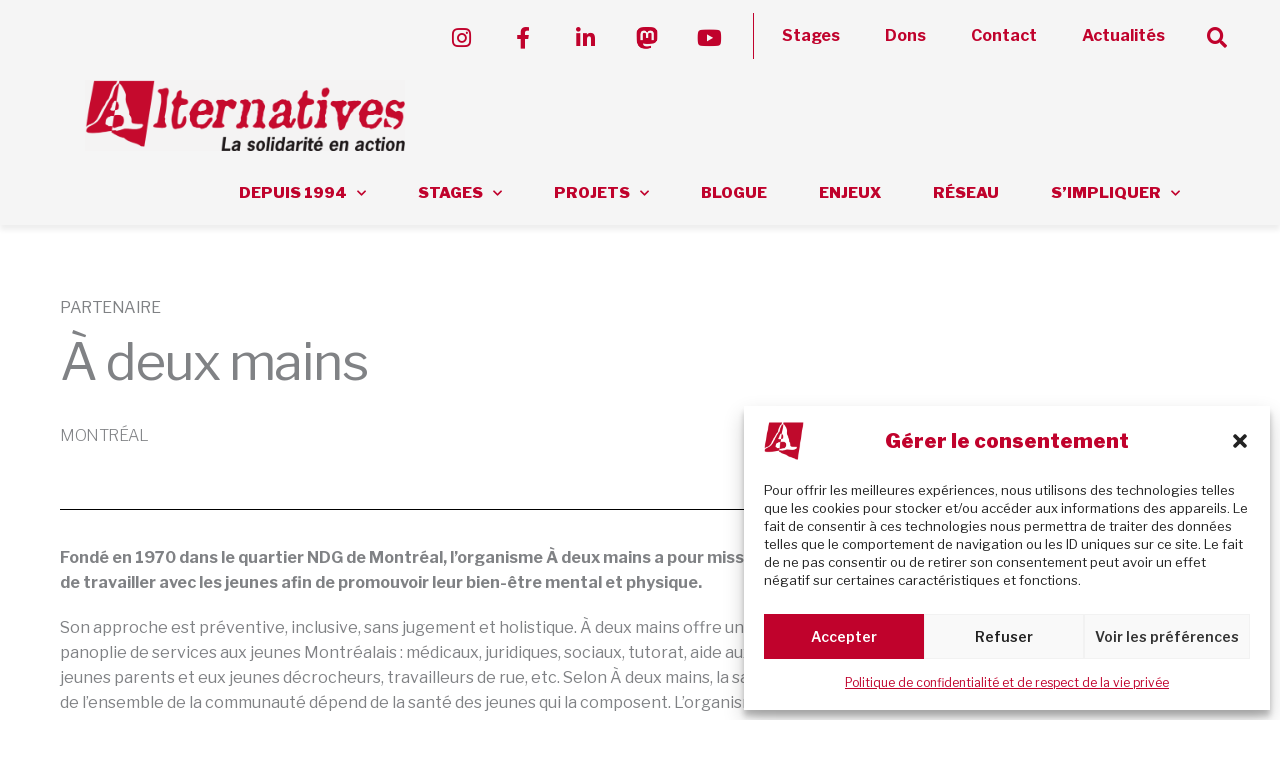

--- FILE ---
content_type: text/html; charset=UTF-8
request_url: https://www.alternatives.ca/reseau/a-deux-mains/
body_size: 39360
content:
<!DOCTYPE html>
<html lang="fr-FR" prefix="og: https://ogp.me/ns#">
<head>
<meta charset="UTF-8">
<meta name="viewport" content="width=device-width, initial-scale=1">
	<link rel="profile" href="https://gmpg.org/xfn/11"> 
		<style>img:is([sizes="auto" i], [sizes^="auto," i]) { contain-intrinsic-size: 3000px 1500px }</style>
	
<!-- Optimisation des moteurs de recherche par Rank Math - https://rankmath.com/ -->
<title>À deux mains - Alternatives</title>
<meta name="robots" content="follow, index, max-snippet:-1, max-video-preview:-1, max-image-preview:large"/>
<link rel="canonical" href="https://www.alternatives.ca/reseau/a-deux-mains/" />
<meta property="og:locale" content="fr_FR" />
<meta property="og:type" content="article" />
<meta property="og:title" content="À deux mains - Alternatives" />
<meta property="og:description" content="Fondé en 1970 dans le quartier NDG de Montréal, l’organisme À deux mains a pour mission de travailler avec les jeunes afin de promouvoir leur bien-être mental et physique. Son approche est préventive, inclusive, sans jugement et holistique. À deux mains offre une panoplie de services aux jeunes Montréalais : médicaux, juridiques, sociaux, tutorat, aide [&hellip;]" />
<meta property="og:url" content="https://www.alternatives.ca/reseau/a-deux-mains/" />
<meta property="og:site_name" content="Alternatives – La solidarité en action" />
<meta property="article:publisher" content="https://www.facebook.com/AlternativesMtl/" />
<meta property="article:published_time" content="2020-02-25T10:41:35-05:00" />
<meta name="twitter:card" content="summary_large_image" />
<meta name="twitter:title" content="À deux mains - Alternatives" />
<meta name="twitter:description" content="Fondé en 1970 dans le quartier NDG de Montréal, l’organisme À deux mains a pour mission de travailler avec les jeunes afin de promouvoir leur bien-être mental et physique. Son approche est préventive, inclusive, sans jugement et holistique. À deux mains offre une panoplie de services aux jeunes Montréalais : médicaux, juridiques, sociaux, tutorat, aide [&hellip;]" />
<meta name="twitter:site" content="@alternativesMTL" />
<meta name="twitter:creator" content="@alternativesMTL" />
<script type="application/ld+json" class="rank-math-schema">{"@context":"https://schema.org","@graph":[{"@type":"Organization","@id":"https://www.alternatives.ca/#organization","name":"Alternatives","url":"https://www.alternatives.ca","sameAs":["https://www.facebook.com/AlternativesMtl/","https://twitter.com/alternativesMTL","https://www.alternatives.ca/","http://www.youtube.com/alternativesngo"],"logo":{"@type":"ImageObject","@id":"https://www.alternatives.ca/#logo","url":"https://www.alternatives.ca/wp-content/uploads/2019/04/Alternatives_logo_red_trans.png","contentUrl":"https://www.alternatives.ca/wp-content/uploads/2019/04/Alternatives_logo_red_trans.png","caption":"Alternatives \u2013 La solidarit\u00e9 en action","inLanguage":"fr-FR","width":"756","height":"119"}},{"@type":"WebSite","@id":"https://www.alternatives.ca/#website","url":"https://www.alternatives.ca","name":"Alternatives \u2013 La solidarit\u00e9 en action","alternateName":"Alternatives","publisher":{"@id":"https://www.alternatives.ca/#organization"},"inLanguage":"fr-FR"},{"@type":"ImageObject","@id":"https://www.alternatives.ca/wp-content/uploads/2019/04/Alternatives_logo_red_trans.png","url":"https://www.alternatives.ca/wp-content/uploads/2019/04/Alternatives_logo_red_trans.png","width":"756","height":"119","caption":"Alternatives","inLanguage":"fr-FR"},{"@type":"BreadcrumbList","@id":"https://www.alternatives.ca/reseau/a-deux-mains/#breadcrumb","itemListElement":[{"@type":"ListItem","position":"1","item":{"@id":"https://www.alternatives.ca","name":"Accueil"}},{"@type":"ListItem","position":"2","item":{"@id":"https://www.alternatives.ca/reseau/","name":"R\u00e9seaux"}},{"@type":"ListItem","position":"3","item":{"@id":"https://www.alternatives.ca/reseau/a-deux-mains/","name":"\u00c0 deux mains"}}]},{"@type":"WebPage","@id":"https://www.alternatives.ca/reseau/a-deux-mains/#webpage","url":"https://www.alternatives.ca/reseau/a-deux-mains/","name":"\u00c0 deux mains - Alternatives","datePublished":"2020-02-25T10:41:35-05:00","dateModified":"2020-02-25T10:41:35-05:00","isPartOf":{"@id":"https://www.alternatives.ca/#website"},"primaryImageOfPage":{"@id":"https://www.alternatives.ca/wp-content/uploads/2019/04/Alternatives_logo_red_trans.png"},"inLanguage":"fr-FR","breadcrumb":{"@id":"https://www.alternatives.ca/reseau/a-deux-mains/#breadcrumb"}},{"@type":"Person","@id":"https://www.alternatives.ca/author/stages/","name":"Stagiaire 1","url":"https://www.alternatives.ca/author/stages/","image":{"@type":"ImageObject","@id":"https://secure.gravatar.com/avatar/4e0073d490052d4d55c16c34c2e72a76d3e07b18c8de66fea1c80b27d7342092?s=96&amp;d=mm&amp;r=g","url":"https://secure.gravatar.com/avatar/4e0073d490052d4d55c16c34c2e72a76d3e07b18c8de66fea1c80b27d7342092?s=96&amp;d=mm&amp;r=g","caption":"Stagiaire 1","inLanguage":"fr-FR"},"worksFor":{"@id":"https://www.alternatives.ca/#organization"}},{"@type":"Article","headline":"\u00c0 deux mains - Alternatives","datePublished":"2020-02-25T10:41:35-05:00","dateModified":"2020-02-25T10:41:35-05:00","author":{"@id":"https://www.alternatives.ca/author/stages/","name":"Stagiaire 1"},"publisher":{"@id":"https://www.alternatives.ca/#organization"},"description":"Son approche est pr\u00e9ventive, inclusive, sans jugement et holistique. \u00c0 deux mains offre une panoplie de services aux jeunes Montr\u00e9alais : m\u00e9dicaux, juridiques, sociaux, tutorat, aide aux jeunes parents et eux jeunes d\u00e9crocheurs, travailleurs de rue, etc. Selon \u00c0 deux mains, la sant\u00e9 de l\u2019ensemble de la communaut\u00e9 d\u00e9pend de la sant\u00e9 des jeunes qui la composent. L\u2019organisme aimerait voir une soci\u00e9t\u00e9 dans laquelle tous les jeunes peuvent s\u2019impliquer, et dans laquelle ils se sentent inspir\u00e9s par les possibilit\u00e9s infinies qui s\u2019offrent \u00e0 eux.","name":"\u00c0 deux mains - Alternatives","@id":"https://www.alternatives.ca/reseau/a-deux-mains/#richSnippet","isPartOf":{"@id":"https://www.alternatives.ca/reseau/a-deux-mains/#webpage"},"image":{"@id":"https://www.alternatives.ca/wp-content/uploads/2019/04/Alternatives_logo_red_trans.png"},"inLanguage":"fr-FR","mainEntityOfPage":{"@id":"https://www.alternatives.ca/reseau/a-deux-mains/#webpage"}}]}</script>
<!-- /Extension Rank Math WordPress SEO -->

<link rel='dns-prefetch' href='//stats.wp.com' />
<link rel='dns-prefetch' href='//fonts.googleapis.com' />
<link rel="alternate" type="application/rss+xml" title="Alternatives &raquo; Flux" href="https://www.alternatives.ca/feed/" />
<link rel="alternate" type="application/rss+xml" title="Alternatives &raquo; Flux des commentaires" href="https://www.alternatives.ca/comments/feed/" />
<script>
window._wpemojiSettings = {"baseUrl":"https:\/\/s.w.org\/images\/core\/emoji\/16.0.1\/72x72\/","ext":".png","svgUrl":"https:\/\/s.w.org\/images\/core\/emoji\/16.0.1\/svg\/","svgExt":".svg","source":{"concatemoji":"https:\/\/www.alternatives.ca\/wp-includes\/js\/wp-emoji-release.min.js?ver=6.8.3"}};
/*! This file is auto-generated */
!function(s,n){var o,i,e;function c(e){try{var t={supportTests:e,timestamp:(new Date).valueOf()};sessionStorage.setItem(o,JSON.stringify(t))}catch(e){}}function p(e,t,n){e.clearRect(0,0,e.canvas.width,e.canvas.height),e.fillText(t,0,0);var t=new Uint32Array(e.getImageData(0,0,e.canvas.width,e.canvas.height).data),a=(e.clearRect(0,0,e.canvas.width,e.canvas.height),e.fillText(n,0,0),new Uint32Array(e.getImageData(0,0,e.canvas.width,e.canvas.height).data));return t.every(function(e,t){return e===a[t]})}function u(e,t){e.clearRect(0,0,e.canvas.width,e.canvas.height),e.fillText(t,0,0);for(var n=e.getImageData(16,16,1,1),a=0;a<n.data.length;a++)if(0!==n.data[a])return!1;return!0}function f(e,t,n,a){switch(t){case"flag":return n(e,"\ud83c\udff3\ufe0f\u200d\u26a7\ufe0f","\ud83c\udff3\ufe0f\u200b\u26a7\ufe0f")?!1:!n(e,"\ud83c\udde8\ud83c\uddf6","\ud83c\udde8\u200b\ud83c\uddf6")&&!n(e,"\ud83c\udff4\udb40\udc67\udb40\udc62\udb40\udc65\udb40\udc6e\udb40\udc67\udb40\udc7f","\ud83c\udff4\u200b\udb40\udc67\u200b\udb40\udc62\u200b\udb40\udc65\u200b\udb40\udc6e\u200b\udb40\udc67\u200b\udb40\udc7f");case"emoji":return!a(e,"\ud83e\udedf")}return!1}function g(e,t,n,a){var r="undefined"!=typeof WorkerGlobalScope&&self instanceof WorkerGlobalScope?new OffscreenCanvas(300,150):s.createElement("canvas"),o=r.getContext("2d",{willReadFrequently:!0}),i=(o.textBaseline="top",o.font="600 32px Arial",{});return e.forEach(function(e){i[e]=t(o,e,n,a)}),i}function t(e){var t=s.createElement("script");t.src=e,t.defer=!0,s.head.appendChild(t)}"undefined"!=typeof Promise&&(o="wpEmojiSettingsSupports",i=["flag","emoji"],n.supports={everything:!0,everythingExceptFlag:!0},e=new Promise(function(e){s.addEventListener("DOMContentLoaded",e,{once:!0})}),new Promise(function(t){var n=function(){try{var e=JSON.parse(sessionStorage.getItem(o));if("object"==typeof e&&"number"==typeof e.timestamp&&(new Date).valueOf()<e.timestamp+604800&&"object"==typeof e.supportTests)return e.supportTests}catch(e){}return null}();if(!n){if("undefined"!=typeof Worker&&"undefined"!=typeof OffscreenCanvas&&"undefined"!=typeof URL&&URL.createObjectURL&&"undefined"!=typeof Blob)try{var e="postMessage("+g.toString()+"("+[JSON.stringify(i),f.toString(),p.toString(),u.toString()].join(",")+"));",a=new Blob([e],{type:"text/javascript"}),r=new Worker(URL.createObjectURL(a),{name:"wpTestEmojiSupports"});return void(r.onmessage=function(e){c(n=e.data),r.terminate(),t(n)})}catch(e){}c(n=g(i,f,p,u))}t(n)}).then(function(e){for(var t in e)n.supports[t]=e[t],n.supports.everything=n.supports.everything&&n.supports[t],"flag"!==t&&(n.supports.everythingExceptFlag=n.supports.everythingExceptFlag&&n.supports[t]);n.supports.everythingExceptFlag=n.supports.everythingExceptFlag&&!n.supports.flag,n.DOMReady=!1,n.readyCallback=function(){n.DOMReady=!0}}).then(function(){return e}).then(function(){var e;n.supports.everything||(n.readyCallback(),(e=n.source||{}).concatemoji?t(e.concatemoji):e.wpemoji&&e.twemoji&&(t(e.twemoji),t(e.wpemoji)))}))}((window,document),window._wpemojiSettings);
</script>
<link rel='stylesheet' id='astra-theme-css-css' href='https://www.alternatives.ca/wp-content/themes/astra/assets/css/minified/style.min.css?ver=4.11.15' media='all' />
<style id='astra-theme-css-inline-css'>
.ast-no-sidebar .entry-content .alignfull {margin-left: calc( -50vw + 50%);margin-right: calc( -50vw + 50%);max-width: 100vw;width: 100vw;}.ast-no-sidebar .entry-content .alignwide {margin-left: calc(-41vw + 50%);margin-right: calc(-41vw + 50%);max-width: unset;width: unset;}.ast-no-sidebar .entry-content .alignfull .alignfull,.ast-no-sidebar .entry-content .alignfull .alignwide,.ast-no-sidebar .entry-content .alignwide .alignfull,.ast-no-sidebar .entry-content .alignwide .alignwide,.ast-no-sidebar .entry-content .wp-block-column .alignfull,.ast-no-sidebar .entry-content .wp-block-column .alignwide{width: 100%;margin-left: auto;margin-right: auto;}.wp-block-gallery,.blocks-gallery-grid {margin: 0;}.wp-block-separator {max-width: 100px;}.wp-block-separator.is-style-wide,.wp-block-separator.is-style-dots {max-width: none;}.entry-content .has-2-columns .wp-block-column:first-child {padding-right: 10px;}.entry-content .has-2-columns .wp-block-column:last-child {padding-left: 10px;}@media (max-width: 782px) {.entry-content .wp-block-columns .wp-block-column {flex-basis: 100%;}.entry-content .has-2-columns .wp-block-column:first-child {padding-right: 0;}.entry-content .has-2-columns .wp-block-column:last-child {padding-left: 0;}}body .entry-content .wp-block-latest-posts {margin-left: 0;}body .entry-content .wp-block-latest-posts li {list-style: none;}.ast-no-sidebar .ast-container .entry-content .wp-block-latest-posts {margin-left: 0;}.ast-header-break-point .entry-content .alignwide {margin-left: auto;margin-right: auto;}.entry-content .blocks-gallery-item img {margin-bottom: auto;}.wp-block-pullquote {border-top: 4px solid #555d66;border-bottom: 4px solid #555d66;color: #40464d;}:root{--ast-post-nav-space:0;--ast-container-default-xlg-padding:6.67em;--ast-container-default-lg-padding:5.67em;--ast-container-default-slg-padding:4.34em;--ast-container-default-md-padding:3.34em;--ast-container-default-sm-padding:6.67em;--ast-container-default-xs-padding:2.4em;--ast-container-default-xxs-padding:1.4em;--ast-code-block-background:#EEEEEE;--ast-comment-inputs-background:#FAFAFA;--ast-normal-container-width:1200px;--ast-narrow-container-width:750px;--ast-blog-title-font-weight:normal;--ast-blog-meta-weight:inherit;--ast-global-color-primary:var(--ast-global-color-5);--ast-global-color-secondary:var(--ast-global-color-4);--ast-global-color-alternate-background:var(--ast-global-color-7);--ast-global-color-subtle-background:var(--ast-global-color-6);--ast-bg-style-guide:#F8FAFC;--ast-shadow-style-guide:0px 0px 4px 0 #00000057;--ast-global-dark-bg-style:#fff;--ast-global-dark-lfs:#fbfbfb;--ast-widget-bg-color:#fafafa;--ast-wc-container-head-bg-color:#fbfbfb;--ast-title-layout-bg:#eeeeee;--ast-search-border-color:#e7e7e7;--ast-lifter-hover-bg:#e6e6e6;--ast-gallery-block-color:#000;--srfm-color-input-label:var(--ast-global-color-2);}html{font-size:100%;}a,.page-title{color:#c31230;}a:hover,a:focus{color:#222222;}body,button,input,select,textarea,.ast-button,.ast-custom-button{font-family:'Libre Franklin',sans-serif;font-weight:400;font-size:16px;font-size:1rem;line-height:var(--ast-body-line-height,1.6em);}blockquote{color:#000000;}p,.entry-content p{margin-bottom:1.25em;}h1,h2,h3,h4,h5,h6,.entry-content :where(h1,h2,h3,h4,h5,h6),.site-title,.site-title a{font-family:'Libre Franklin',sans-serif;font-weight:900;}.ast-site-identity .site-title a{color:var(--ast-global-color-2);}.site-title{font-size:35px;font-size:2.1875rem;display:none;}.site-header .site-description{font-size:15px;font-size:0.9375rem;display:none;}.entry-title{font-size:26px;font-size:1.625rem;}.archive .ast-article-post .ast-article-inner,.blog .ast-article-post .ast-article-inner,.archive .ast-article-post .ast-article-inner:hover,.blog .ast-article-post .ast-article-inner:hover{overflow:hidden;}h1,.entry-content :where(h1){font-size:52px;font-size:3.25rem;font-family:'Libre Franklin',sans-serif;line-height:1.4em;}h2,.entry-content :where(h2){font-size:52px;font-size:3.25rem;font-family:'Libre Franklin',sans-serif;line-height:1.3em;}h3,.entry-content :where(h3){font-size:40px;font-size:2.5rem;font-family:'Libre Franklin',sans-serif;line-height:1.3em;}h4,.entry-content :where(h4){font-size:26px;font-size:1.625rem;line-height:1.2em;font-family:'Libre Franklin',sans-serif;}h5,.entry-content :where(h5){font-size:19px;font-size:1.1875rem;line-height:1.2em;font-family:'Libre Franklin',sans-serif;}h6,.entry-content :where(h6){font-size:11px;font-size:0.6875rem;line-height:1.25em;font-family:'Libre Franklin',sans-serif;}::selection{background-color:#c31230;color:#ffffff;}body,h1,h2,h3,h4,h5,h6,.entry-title a,.entry-content :where(h1,h2,h3,h4,h5,h6){color:#222222;}.tagcloud a:hover,.tagcloud a:focus,.tagcloud a.current-item{color:#ffffff;border-color:#c31230;background-color:#c31230;}input:focus,input[type="text"]:focus,input[type="email"]:focus,input[type="url"]:focus,input[type="password"]:focus,input[type="reset"]:focus,input[type="search"]:focus,textarea:focus{border-color:#c31230;}input[type="radio"]:checked,input[type=reset],input[type="checkbox"]:checked,input[type="checkbox"]:hover:checked,input[type="checkbox"]:focus:checked,input[type=range]::-webkit-slider-thumb{border-color:#c31230;background-color:#c31230;box-shadow:none;}.site-footer a:hover + .post-count,.site-footer a:focus + .post-count{background:#c31230;border-color:#c31230;}.single .nav-links .nav-previous,.single .nav-links .nav-next{color:#c31230;}.entry-meta,.entry-meta *{line-height:1.45;color:#c31230;}.entry-meta a:not(.ast-button):hover,.entry-meta a:not(.ast-button):hover *,.entry-meta a:not(.ast-button):focus,.entry-meta a:not(.ast-button):focus *,.page-links > .page-link,.page-links .page-link:hover,.post-navigation a:hover{color:#222222;}#cat option,.secondary .calendar_wrap thead a,.secondary .calendar_wrap thead a:visited{color:#c31230;}.secondary .calendar_wrap #today,.ast-progress-val span{background:#c31230;}.secondary a:hover + .post-count,.secondary a:focus + .post-count{background:#c31230;border-color:#c31230;}.calendar_wrap #today > a{color:#ffffff;}.page-links .page-link,.single .post-navigation a{color:#c31230;}.ast-search-menu-icon .search-form button.search-submit{padding:0 4px;}.ast-search-menu-icon form.search-form{padding-right:0;}.ast-header-search .ast-search-menu-icon.ast-dropdown-active .search-form,.ast-header-search .ast-search-menu-icon.ast-dropdown-active .search-field:focus{transition:all 0.2s;}.search-form input.search-field:focus{outline:none;}.widget-title,.widget .wp-block-heading{font-size:22px;font-size:1.375rem;color:#222222;}.ast-search-menu-icon.slide-search a:focus-visible:focus-visible,.astra-search-icon:focus-visible,#close:focus-visible,a:focus-visible,.ast-menu-toggle:focus-visible,.site .skip-link:focus-visible,.wp-block-loginout input:focus-visible,.wp-block-search.wp-block-search__button-inside .wp-block-search__inside-wrapper,.ast-header-navigation-arrow:focus-visible,.ast-orders-table__row .ast-orders-table__cell:focus-visible,a#ast-apply-coupon:focus-visible,#ast-apply-coupon:focus-visible,#close:focus-visible,.button.search-submit:focus-visible,#search_submit:focus,.normal-search:focus-visible,.ast-header-account-wrap:focus-visible,.astra-cart-drawer-close:focus,.ast-single-variation:focus,.ast-button:focus{outline-style:dotted;outline-color:inherit;outline-width:thin;}input:focus,input[type="text"]:focus,input[type="email"]:focus,input[type="url"]:focus,input[type="password"]:focus,input[type="reset"]:focus,input[type="search"]:focus,input[type="number"]:focus,textarea:focus,.wp-block-search__input:focus,[data-section="section-header-mobile-trigger"] .ast-button-wrap .ast-mobile-menu-trigger-minimal:focus,.ast-mobile-popup-drawer.active .menu-toggle-close:focus,#ast-scroll-top:focus,#coupon_code:focus,#ast-coupon-code:focus{border-style:dotted;border-color:inherit;border-width:thin;}input{outline:none;}.main-header-menu .menu-link,.ast-header-custom-item a{color:#222222;}.main-header-menu .menu-item:hover > .menu-link,.main-header-menu .menu-item:hover > .ast-menu-toggle,.main-header-menu .ast-masthead-custom-menu-items a:hover,.main-header-menu .menu-item.focus > .menu-link,.main-header-menu .menu-item.focus > .ast-menu-toggle,.main-header-menu .current-menu-item > .menu-link,.main-header-menu .current-menu-ancestor > .menu-link,.main-header-menu .current-menu-item > .ast-menu-toggle,.main-header-menu .current-menu-ancestor > .ast-menu-toggle{color:#c31230;}.header-main-layout-3 .ast-main-header-bar-alignment{margin-right:auto;}.header-main-layout-2 .site-header-section-left .ast-site-identity{text-align:left;}.ast-logo-title-inline .site-logo-img{padding-right:1em;}.site-logo-img img{ transition:all 0.2s linear;}body .ast-oembed-container *{position:absolute;top:0;width:100%;height:100%;left:0;}body .wp-block-embed-pocket-casts .ast-oembed-container *{position:unset;}.ast-header-break-point .ast-mobile-menu-buttons-minimal.menu-toggle{background:transparent;color:#c0022c;}.ast-header-break-point .ast-mobile-menu-buttons-outline.menu-toggle{background:transparent;border:1px solid #c0022c;color:#c0022c;}.ast-header-break-point .ast-mobile-menu-buttons-fill.menu-toggle{background:#c0022c;color:#ffffff;}.ast-single-post-featured-section + article {margin-top: 2em;}.site-content .ast-single-post-featured-section img {width: 100%;overflow: hidden;object-fit: cover;}.site > .ast-single-related-posts-container {margin-top: 0;}@media (min-width: 769px) {.ast-desktop .ast-container--narrow {max-width: var(--ast-narrow-container-width);margin: 0 auto;}}.ast-page-builder-template .hentry {margin: 0;}.ast-page-builder-template .site-content > .ast-container {max-width: 100%;padding: 0;}.ast-page-builder-template .site .site-content #primary {padding: 0;margin: 0;}.ast-page-builder-template .no-results {text-align: center;margin: 4em auto;}.ast-page-builder-template .ast-pagination {padding: 2em;}.ast-page-builder-template .entry-header.ast-no-title.ast-no-thumbnail {margin-top: 0;}.ast-page-builder-template .entry-header.ast-header-without-markup {margin-top: 0;margin-bottom: 0;}.ast-page-builder-template .entry-header.ast-no-title.ast-no-meta {margin-bottom: 0;}.ast-page-builder-template.single .post-navigation {padding-bottom: 2em;}.ast-page-builder-template.single-post .site-content > .ast-container {max-width: 100%;}.ast-page-builder-template .entry-header {margin-top: 4em;margin-left: auto;margin-right: auto;padding-left: 20px;padding-right: 20px;}.single.ast-page-builder-template .entry-header {padding-left: 20px;padding-right: 20px;}.ast-page-builder-template .ast-archive-description {margin: 4em auto 0;padding-left: 20px;padding-right: 20px;}.ast-page-builder-template.ast-no-sidebar .entry-content .alignwide {margin-left: 0;margin-right: 0;}.footer-adv .footer-adv-overlay{border-top-style:solid;border-top-color:#7a7a7a;}@media( max-width: 420px ) {.single .nav-links .nav-previous,.single .nav-links .nav-next {width: 100%;text-align: center;}}.wp-block-buttons.aligncenter{justify-content:center;}@media (max-width:782px){.entry-content .wp-block-columns .wp-block-column{margin-left:0px;}}.wp-block-image.aligncenter{margin-left:auto;margin-right:auto;}.wp-block-table.aligncenter{margin-left:auto;margin-right:auto;}.wp-block-buttons .wp-block-button.is-style-outline .wp-block-button__link.wp-element-button,.ast-outline-button,.wp-block-uagb-buttons-child .uagb-buttons-repeater.ast-outline-button{border-color:#c0022c;border-top-width:2px;border-right-width:2px;border-bottom-width:2px;border-left-width:2px;font-family:inherit;font-weight:inherit;line-height:1em;border-top-left-radius:0px;border-top-right-radius:0px;border-bottom-right-radius:0px;border-bottom-left-radius:0px;}.wp-block-button.is-style-outline .wp-block-button__link:hover,.wp-block-buttons .wp-block-button.is-style-outline .wp-block-button__link:focus,.wp-block-buttons .wp-block-button.is-style-outline > .wp-block-button__link:not(.has-text-color):hover,.wp-block-buttons .wp-block-button.wp-block-button__link.is-style-outline:not(.has-text-color):hover,.ast-outline-button:hover,.ast-outline-button:focus,.wp-block-uagb-buttons-child .uagb-buttons-repeater.ast-outline-button:hover,.wp-block-uagb-buttons-child .uagb-buttons-repeater.ast-outline-button:focus{background-color:#222222;}.wp-block-button .wp-block-button__link.wp-element-button.is-style-outline:not(.has-background),.wp-block-button.is-style-outline>.wp-block-button__link.wp-element-button:not(.has-background),.ast-outline-button{background-color:#c0022c;}.entry-content[data-ast-blocks-layout] > figure{margin-bottom:1em;}.elementor-widget-container .elementor-loop-container .e-loop-item[data-elementor-type="loop-item"]{width:100%;}@media (max-width:768px){.ast-left-sidebar #content > .ast-container{display:flex;flex-direction:column-reverse;width:100%;}.ast-separate-container .ast-article-post,.ast-separate-container .ast-article-single{padding:1.5em 2.14em;}.ast-author-box img.avatar{margin:20px 0 0 0;}}@media (min-width:769px){.ast-separate-container.ast-right-sidebar #primary,.ast-separate-container.ast-left-sidebar #primary{border:0;}.search-no-results.ast-separate-container #primary{margin-bottom:4em;}}.menu-toggle,button,.ast-button,.ast-custom-button,.button,input#submit,input[type="button"],input[type="submit"],input[type="reset"]{color:#ffffff;border-color:#c0022c;background-color:#c0022c;border-top-left-radius:0px;border-top-right-radius:0px;border-bottom-right-radius:0px;border-bottom-left-radius:0px;padding-top:10px;padding-right:40px;padding-bottom:10px;padding-left:40px;font-family:inherit;font-weight:inherit;}button:focus,.menu-toggle:hover,button:hover,.ast-button:hover,.ast-custom-button:hover .button:hover,.ast-custom-button:hover,input[type=reset]:hover,input[type=reset]:focus,input#submit:hover,input#submit:focus,input[type="button"]:hover,input[type="button"]:focus,input[type="submit"]:hover,input[type="submit"]:focus{color:#ffffff;background-color:#222222;border-color:#222222;}@media (max-width:768px){.ast-mobile-header-stack .main-header-bar .ast-search-menu-icon{display:inline-block;}.ast-header-break-point.ast-header-custom-item-outside .ast-mobile-header-stack .main-header-bar .ast-search-icon{margin:0;}.ast-comment-avatar-wrap img{max-width:2.5em;}.ast-comment-meta{padding:0 1.8888em 1.3333em;}.ast-separate-container .ast-comment-list li.depth-1{padding:1.5em 2.14em;}.ast-separate-container .comment-respond{padding:2em 2.14em;}}@media (min-width:544px){.ast-container{max-width:100%;}}@media (max-width:544px){.ast-separate-container .ast-article-post,.ast-separate-container .ast-article-single,.ast-separate-container .comments-title,.ast-separate-container .ast-archive-description{padding:1.5em 1em;}.ast-separate-container #content .ast-container{padding-left:0.54em;padding-right:0.54em;}.ast-separate-container .ast-comment-list .bypostauthor{padding:.5em;}.ast-search-menu-icon.ast-dropdown-active .search-field{width:170px;}.site-branding img,.site-header .site-logo-img .custom-logo-link img{max-width:100%;}} #ast-mobile-header .ast-site-header-cart-li a{pointer-events:none;}body,.ast-separate-container{background-color:#ffffff;background-image:none;}.ast-no-sidebar.ast-separate-container .entry-content .alignfull {margin-left: -6.67em;margin-right: -6.67em;width: auto;}@media (max-width: 1200px) {.ast-no-sidebar.ast-separate-container .entry-content .alignfull {margin-left: -2.4em;margin-right: -2.4em;}}@media (max-width: 768px) {.ast-no-sidebar.ast-separate-container .entry-content .alignfull {margin-left: -2.14em;margin-right: -2.14em;}}@media (max-width: 544px) {.ast-no-sidebar.ast-separate-container .entry-content .alignfull {margin-left: -1em;margin-right: -1em;}}.ast-no-sidebar.ast-separate-container .entry-content .alignwide {margin-left: -20px;margin-right: -20px;}.ast-no-sidebar.ast-separate-container .entry-content .wp-block-column .alignfull,.ast-no-sidebar.ast-separate-container .entry-content .wp-block-column .alignwide {margin-left: auto;margin-right: auto;width: 100%;}@media (max-width:768px){.widget-title{font-size:22px;font-size:1.375rem;}body,button,input,select,textarea,.ast-button,.ast-custom-button{font-size:16px;font-size:1rem;}#secondary,#secondary button,#secondary input,#secondary select,#secondary textarea{font-size:16px;font-size:1rem;}.site-title{display:none;}.site-header .site-description{display:none;}h1,.entry-content :where(h1){font-size:46px;}h2,.entry-content :where(h2){font-size:46px;}h3,.entry-content :where(h3){font-size:35px;}h4,.entry-content :where(h4){font-size:23px;font-size:1.4375rem;}h5,.entry-content :where(h5){font-size:17px;font-size:1.0625rem;}}@media (max-width:544px){.widget-title{font-size:21px;font-size:1.4rem;}body,button,input,select,textarea,.ast-button,.ast-custom-button{font-size:15px;font-size:0.9375rem;}#secondary,#secondary button,#secondary input,#secondary select,#secondary textarea{font-size:15px;font-size:0.9375rem;}.site-title{display:none;}.site-header .site-description{display:none;}h1,.entry-content :where(h1){font-size:40px;}h2,.entry-content :where(h2){font-size:40px;}h3,.entry-content :where(h3){font-size:30px;}h4,.entry-content :where(h4){font-size:21px;font-size:1.3125rem;}h5,.entry-content :where(h5){font-size:15px;font-size:0.9375rem;}}@media (max-width:544px){html{font-size:100%;}}@media (min-width:769px){.ast-container{max-width:1240px;}}@font-face {font-family: "Astra";src: url(https://www.alternatives.ca/wp-content/themes/astra/assets/fonts/astra.woff) format("woff"),url(https://www.alternatives.ca/wp-content/themes/astra/assets/fonts/astra.ttf) format("truetype"),url(https://www.alternatives.ca/wp-content/themes/astra/assets/fonts/astra.svg#astra) format("svg");font-weight: normal;font-style: normal;font-display: fallback;}@media (max-width:921px) {.main-header-bar .main-header-bar-navigation{display:none;}}.ast-desktop .main-header-menu.submenu-with-border .sub-menu,.ast-desktop .main-header-menu.submenu-with-border .astra-full-megamenu-wrapper{border-color:#c31230;}.ast-desktop .main-header-menu.submenu-with-border .sub-menu{border-top-width:2px;border-style:solid;}.ast-desktop .main-header-menu.submenu-with-border .sub-menu .sub-menu{top:-2px;}.ast-desktop .main-header-menu.submenu-with-border .sub-menu .menu-link,.ast-desktop .main-header-menu.submenu-with-border .children .menu-link{border-bottom-width:0px;border-style:solid;border-color:#eaeaea;}@media (min-width:769px){.main-header-menu .sub-menu .menu-item.ast-left-align-sub-menu:hover > .sub-menu,.main-header-menu .sub-menu .menu-item.ast-left-align-sub-menu.focus > .sub-menu{margin-left:-0px;}}.ast-small-footer{border-top-style:solid;border-top-width:1px;border-top-color:#7a7a7a;}.ast-small-footer-wrap{text-align:center;}.site .comments-area{padding-bottom:3em;}.ast-header-break-point.ast-header-custom-item-inside .main-header-bar .main-header-bar-navigation .ast-search-icon {display: none;}.ast-header-break-point.ast-header-custom-item-inside .main-header-bar .ast-search-menu-icon .search-form {padding: 0;display: block;overflow: hidden;}.ast-header-break-point .ast-header-custom-item .widget:last-child {margin-bottom: 1em;}.ast-header-custom-item .widget {margin: 0.5em;display: inline-block;vertical-align: middle;}.ast-header-custom-item .widget p {margin-bottom: 0;}.ast-header-custom-item .widget li {width: auto;}.ast-header-custom-item-inside .button-custom-menu-item .menu-link {display: none;}.ast-header-custom-item-inside.ast-header-break-point .button-custom-menu-item .ast-custom-button-link {display: none;}.ast-header-custom-item-inside.ast-header-break-point .button-custom-menu-item .menu-link {display: block;}.ast-header-break-point.ast-header-custom-item-outside .main-header-bar .ast-search-icon {margin-right: 1em;}.ast-header-break-point.ast-header-custom-item-inside .main-header-bar .ast-search-menu-icon .search-field,.ast-header-break-point.ast-header-custom-item-inside .main-header-bar .ast-search-menu-icon.ast-inline-search .search-field {width: 100%;padding-right: 5.5em;}.ast-header-break-point.ast-header-custom-item-inside .main-header-bar .ast-search-menu-icon .search-submit {display: block;position: absolute;height: 100%;top: 0;right: 0;padding: 0 1em;border-radius: 0;}.ast-header-break-point .ast-header-custom-item .ast-masthead-custom-menu-items {padding-left: 20px;padding-right: 20px;margin-bottom: 1em;margin-top: 1em;}.ast-header-custom-item-inside.ast-header-break-point .button-custom-menu-item {padding-left: 0;padding-right: 0;margin-top: 0;margin-bottom: 0;}.astra-icon-down_arrow::after {content: "\e900";font-family: Astra;}.astra-icon-close::after {content: "\e5cd";font-family: Astra;}.astra-icon-drag_handle::after {content: "\e25d";font-family: Astra;}.astra-icon-format_align_justify::after {content: "\e235";font-family: Astra;}.astra-icon-menu::after {content: "\e5d2";font-family: Astra;}.astra-icon-reorder::after {content: "\e8fe";font-family: Astra;}.astra-icon-search::after {content: "\e8b6";font-family: Astra;}.astra-icon-zoom_in::after {content: "\e56b";font-family: Astra;}.astra-icon-check-circle::after {content: "\e901";font-family: Astra;}.astra-icon-shopping-cart::after {content: "\f07a";font-family: Astra;}.astra-icon-shopping-bag::after {content: "\f290";font-family: Astra;}.astra-icon-shopping-basket::after {content: "\f291";font-family: Astra;}.astra-icon-circle-o::after {content: "\e903";font-family: Astra;}.astra-icon-certificate::after {content: "\e902";font-family: Astra;}blockquote {padding: 1.2em;}:root .has-ast-global-color-0-color{color:var(--ast-global-color-0);}:root .has-ast-global-color-0-background-color{background-color:var(--ast-global-color-0);}:root .wp-block-button .has-ast-global-color-0-color{color:var(--ast-global-color-0);}:root .wp-block-button .has-ast-global-color-0-background-color{background-color:var(--ast-global-color-0);}:root .has-ast-global-color-1-color{color:var(--ast-global-color-1);}:root .has-ast-global-color-1-background-color{background-color:var(--ast-global-color-1);}:root .wp-block-button .has-ast-global-color-1-color{color:var(--ast-global-color-1);}:root .wp-block-button .has-ast-global-color-1-background-color{background-color:var(--ast-global-color-1);}:root .has-ast-global-color-2-color{color:var(--ast-global-color-2);}:root .has-ast-global-color-2-background-color{background-color:var(--ast-global-color-2);}:root .wp-block-button .has-ast-global-color-2-color{color:var(--ast-global-color-2);}:root .wp-block-button .has-ast-global-color-2-background-color{background-color:var(--ast-global-color-2);}:root .has-ast-global-color-3-color{color:var(--ast-global-color-3);}:root .has-ast-global-color-3-background-color{background-color:var(--ast-global-color-3);}:root .wp-block-button .has-ast-global-color-3-color{color:var(--ast-global-color-3);}:root .wp-block-button .has-ast-global-color-3-background-color{background-color:var(--ast-global-color-3);}:root .has-ast-global-color-4-color{color:var(--ast-global-color-4);}:root .has-ast-global-color-4-background-color{background-color:var(--ast-global-color-4);}:root .wp-block-button .has-ast-global-color-4-color{color:var(--ast-global-color-4);}:root .wp-block-button .has-ast-global-color-4-background-color{background-color:var(--ast-global-color-4);}:root .has-ast-global-color-5-color{color:var(--ast-global-color-5);}:root .has-ast-global-color-5-background-color{background-color:var(--ast-global-color-5);}:root .wp-block-button .has-ast-global-color-5-color{color:var(--ast-global-color-5);}:root .wp-block-button .has-ast-global-color-5-background-color{background-color:var(--ast-global-color-5);}:root .has-ast-global-color-6-color{color:var(--ast-global-color-6);}:root .has-ast-global-color-6-background-color{background-color:var(--ast-global-color-6);}:root .wp-block-button .has-ast-global-color-6-color{color:var(--ast-global-color-6);}:root .wp-block-button .has-ast-global-color-6-background-color{background-color:var(--ast-global-color-6);}:root .has-ast-global-color-7-color{color:var(--ast-global-color-7);}:root .has-ast-global-color-7-background-color{background-color:var(--ast-global-color-7);}:root .wp-block-button .has-ast-global-color-7-color{color:var(--ast-global-color-7);}:root .wp-block-button .has-ast-global-color-7-background-color{background-color:var(--ast-global-color-7);}:root .has-ast-global-color-8-color{color:var(--ast-global-color-8);}:root .has-ast-global-color-8-background-color{background-color:var(--ast-global-color-8);}:root .wp-block-button .has-ast-global-color-8-color{color:var(--ast-global-color-8);}:root .wp-block-button .has-ast-global-color-8-background-color{background-color:var(--ast-global-color-8);}:root{--ast-global-color-0:#0170B9;--ast-global-color-1:#3a3a3a;--ast-global-color-2:#3a3a3a;--ast-global-color-3:#4B4F58;--ast-global-color-4:#F5F5F5;--ast-global-color-5:#FFFFFF;--ast-global-color-6:#E5E5E5;--ast-global-color-7:#424242;--ast-global-color-8:#000000;}:root {--ast-border-color : #dddddd;}.ast-single-entry-banner {-js-display: flex;display: flex;flex-direction: column;justify-content: center;text-align: center;position: relative;background: var(--ast-title-layout-bg);}.ast-single-entry-banner[data-banner-layout="layout-1"] {max-width: 1200px;background: inherit;padding: 20px 0;}.ast-single-entry-banner[data-banner-width-type="custom"] {margin: 0 auto;width: 100%;}.ast-single-entry-banner + .site-content .entry-header {margin-bottom: 0;}.site .ast-author-avatar {--ast-author-avatar-size: ;}a.ast-underline-text {text-decoration: underline;}.ast-container > .ast-terms-link {position: relative;display: block;}a.ast-button.ast-badge-tax {padding: 4px 8px;border-radius: 3px;font-size: inherit;}header.entry-header{text-align:left;}header.entry-header > *:not(:last-child){margin-bottom:10px;}@media (max-width:768px){header.entry-header{text-align:left;}}@media (max-width:544px){header.entry-header{text-align:left;}}.ast-archive-entry-banner {-js-display: flex;display: flex;flex-direction: column;justify-content: center;text-align: center;position: relative;background: var(--ast-title-layout-bg);}.ast-archive-entry-banner[data-banner-width-type="custom"] {margin: 0 auto;width: 100%;}.ast-archive-entry-banner[data-banner-layout="layout-1"] {background: inherit;padding: 20px 0;text-align: left;}body.archive .ast-archive-description{max-width:1200px;width:100%;text-align:left;padding-top:3em;padding-right:3em;padding-bottom:3em;padding-left:3em;}body.archive .ast-archive-description .ast-archive-title,body.archive .ast-archive-description .ast-archive-title *{font-size:40px;font-size:2.5rem;}body.archive .ast-archive-description > *:not(:last-child){margin-bottom:10px;}@media (max-width:768px){body.archive .ast-archive-description{text-align:left;}}@media (max-width:544px){body.archive .ast-archive-description{text-align:left;}}.ast-breadcrumbs .trail-browse,.ast-breadcrumbs .trail-items,.ast-breadcrumbs .trail-items li{display:inline-block;margin:0;padding:0;border:none;background:inherit;text-indent:0;text-decoration:none;}.ast-breadcrumbs .trail-browse{font-size:inherit;font-style:inherit;font-weight:inherit;color:inherit;}.ast-breadcrumbs .trail-items{list-style:none;}.trail-items li::after{padding:0 0.3em;content:"\00bb";}.trail-items li:last-of-type::after{display:none;}h1,h2,h3,h4,h5,h6,.entry-content :where(h1,h2,h3,h4,h5,h6){color:var(--ast-global-color-2);}.elementor-posts-container [CLASS*="ast-width-"]{width:100%;}.elementor-template-full-width .ast-container{display:block;}.elementor-screen-only,.screen-reader-text,.screen-reader-text span,.ui-helper-hidden-accessible{top:0 !important;}@media (max-width:544px){.elementor-element .elementor-wc-products .woocommerce[class*="columns-"] ul.products li.product{width:auto;margin:0;}.elementor-element .woocommerce .woocommerce-result-count{float:none;}}.ast-header-break-point .main-header-bar{border-bottom-width:1px;}@media (min-width:769px){.main-header-bar{border-bottom-width:1px;}}.main-header-menu .menu-item, #astra-footer-menu .menu-item, .main-header-bar .ast-masthead-custom-menu-items{-js-display:flex;display:flex;-webkit-box-pack:center;-webkit-justify-content:center;-moz-box-pack:center;-ms-flex-pack:center;justify-content:center;-webkit-box-orient:vertical;-webkit-box-direction:normal;-webkit-flex-direction:column;-moz-box-orient:vertical;-moz-box-direction:normal;-ms-flex-direction:column;flex-direction:column;}.main-header-menu > .menu-item > .menu-link, #astra-footer-menu > .menu-item > .menu-link{height:100%;-webkit-box-align:center;-webkit-align-items:center;-moz-box-align:center;-ms-flex-align:center;align-items:center;-js-display:flex;display:flex;}.ast-primary-menu-disabled .main-header-bar .ast-masthead-custom-menu-items{flex:unset;}.header-main-layout-1 .ast-flex.main-header-container, .header-main-layout-3 .ast-flex.main-header-container{-webkit-align-content:center;-ms-flex-line-pack:center;align-content:center;-webkit-box-align:center;-webkit-align-items:center;-moz-box-align:center;-ms-flex-align:center;align-items:center;}.main-header-menu .sub-menu .menu-item.menu-item-has-children > .menu-link:after{position:absolute;right:1em;top:50%;transform:translate(0,-50%) rotate(270deg);}.ast-header-break-point .main-header-bar .main-header-bar-navigation .page_item_has_children > .ast-menu-toggle::before, .ast-header-break-point .main-header-bar .main-header-bar-navigation .menu-item-has-children > .ast-menu-toggle::before, .ast-mobile-popup-drawer .main-header-bar-navigation .menu-item-has-children>.ast-menu-toggle::before, .ast-header-break-point .ast-mobile-header-wrap .main-header-bar-navigation .menu-item-has-children > .ast-menu-toggle::before{font-weight:bold;content:"\e900";font-family:Astra;text-decoration:inherit;display:inline-block;}.ast-header-break-point .main-navigation ul.sub-menu .menu-item .menu-link:before{content:"\e900";font-family:Astra;font-size:.65em;text-decoration:inherit;display:inline-block;transform:translate(0, -2px) rotateZ(270deg);margin-right:5px;}.widget_search .search-form:after{font-family:Astra;font-size:1.2em;font-weight:normal;content:"\e8b6";position:absolute;top:50%;right:15px;transform:translate(0, -50%);}.astra-search-icon::before{content:"\e8b6";font-family:Astra;font-style:normal;font-weight:normal;text-decoration:inherit;text-align:center;-webkit-font-smoothing:antialiased;-moz-osx-font-smoothing:grayscale;z-index:3;}.main-header-bar .main-header-bar-navigation .page_item_has_children > a:after, .main-header-bar .main-header-bar-navigation .menu-item-has-children > a:after, .menu-item-has-children .ast-header-navigation-arrow:after{content:"\e900";display:inline-block;font-family:Astra;font-size:.6rem;font-weight:bold;text-rendering:auto;-webkit-font-smoothing:antialiased;-moz-osx-font-smoothing:grayscale;margin-left:10px;line-height:normal;}.menu-item-has-children .sub-menu .ast-header-navigation-arrow:after{margin-left:0;}.ast-mobile-popup-drawer .main-header-bar-navigation .ast-submenu-expanded>.ast-menu-toggle::before{transform:rotateX(180deg);}.ast-header-break-point .main-header-bar-navigation .menu-item-has-children > .menu-link:after{display:none;}@media (min-width:769px){.ast-builder-menu .main-navigation > ul > li:last-child a{margin-right:0;}}.ast-separate-container .ast-article-inner{background-color:transparent;background-image:none;}.ast-separate-container .ast-article-post{background-color:var(--ast-global-color-5);background-image:none;}@media (max-width:768px){.ast-separate-container .ast-article-post{background-color:var(--ast-global-color-5);background-image:none;}}@media (max-width:544px){.ast-separate-container .ast-article-post{background-color:var(--ast-global-color-5);background-image:none;}}.ast-separate-container .ast-article-single:not(.ast-related-post), .ast-separate-container .error-404, .ast-separate-container .no-results, .single.ast-separate-container  .ast-author-meta, .ast-separate-container .related-posts-title-wrapper, .ast-separate-container .comments-count-wrapper, .ast-box-layout.ast-plain-container .site-content, .ast-padded-layout.ast-plain-container .site-content, .ast-separate-container .ast-archive-description, .ast-separate-container .comments-area .comment-respond, .ast-separate-container .comments-area .ast-comment-list li, .ast-separate-container .comments-area .comments-title{background-color:var(--ast-global-color-5);background-image:none;}@media (max-width:768px){.ast-separate-container .ast-article-single:not(.ast-related-post), .ast-separate-container .error-404, .ast-separate-container .no-results, .single.ast-separate-container  .ast-author-meta, .ast-separate-container .related-posts-title-wrapper, .ast-separate-container .comments-count-wrapper, .ast-box-layout.ast-plain-container .site-content, .ast-padded-layout.ast-plain-container .site-content, .ast-separate-container .ast-archive-description{background-color:var(--ast-global-color-5);background-image:none;}}@media (max-width:544px){.ast-separate-container .ast-article-single:not(.ast-related-post), .ast-separate-container .error-404, .ast-separate-container .no-results, .single.ast-separate-container  .ast-author-meta, .ast-separate-container .related-posts-title-wrapper, .ast-separate-container .comments-count-wrapper, .ast-box-layout.ast-plain-container .site-content, .ast-padded-layout.ast-plain-container .site-content, .ast-separate-container .ast-archive-description{background-color:var(--ast-global-color-5);background-image:none;}}.ast-separate-container.ast-two-container #secondary .widget{background-color:var(--ast-global-color-5);background-image:none;}@media (max-width:768px){.ast-separate-container.ast-two-container #secondary .widget{background-color:var(--ast-global-color-5);background-image:none;}}@media (max-width:544px){.ast-separate-container.ast-two-container #secondary .widget{background-color:var(--ast-global-color-5);background-image:none;}}:root{--e-global-color-astglobalcolor0:#0170B9;--e-global-color-astglobalcolor1:#3a3a3a;--e-global-color-astglobalcolor2:#3a3a3a;--e-global-color-astglobalcolor3:#4B4F58;--e-global-color-astglobalcolor4:#F5F5F5;--e-global-color-astglobalcolor5:#FFFFFF;--e-global-color-astglobalcolor6:#E5E5E5;--e-global-color-astglobalcolor7:#424242;--e-global-color-astglobalcolor8:#000000;}
</style>
<link rel='stylesheet' id='astra-google-fonts-css' href='https://fonts.googleapis.com/css?family=Libre+Franklin%3A400%2Ci%2C600%2C600i%2C700%2C700i%2C900%2C300%2C300i%2C900i&#038;display=fallback&#038;ver=4.11.15' media='all' />
<style id='wp-emoji-styles-inline-css'>

	img.wp-smiley, img.emoji {
		display: inline !important;
		border: none !important;
		box-shadow: none !important;
		height: 1em !important;
		width: 1em !important;
		margin: 0 0.07em !important;
		vertical-align: -0.1em !important;
		background: none !important;
		padding: 0 !important;
	}
</style>
<link rel='stylesheet' id='wp-block-library-css' href='https://www.alternatives.ca/wp-includes/css/dist/block-library/style.min.css?ver=6.8.3' media='all' />
<link rel='stylesheet' id='mediaelement-css' href='https://www.alternatives.ca/wp-includes/js/mediaelement/mediaelementplayer-legacy.min.css?ver=4.2.17' media='all' />
<link rel='stylesheet' id='wp-mediaelement-css' href='https://www.alternatives.ca/wp-includes/js/mediaelement/wp-mediaelement.min.css?ver=6.8.3' media='all' />
<style id='jetpack-sharing-buttons-style-inline-css'>
.jetpack-sharing-buttons__services-list{display:flex;flex-direction:row;flex-wrap:wrap;gap:0;list-style-type:none;margin:5px;padding:0}.jetpack-sharing-buttons__services-list.has-small-icon-size{font-size:12px}.jetpack-sharing-buttons__services-list.has-normal-icon-size{font-size:16px}.jetpack-sharing-buttons__services-list.has-large-icon-size{font-size:24px}.jetpack-sharing-buttons__services-list.has-huge-icon-size{font-size:36px}@media print{.jetpack-sharing-buttons__services-list{display:none!important}}.editor-styles-wrapper .wp-block-jetpack-sharing-buttons{gap:0;padding-inline-start:0}ul.jetpack-sharing-buttons__services-list.has-background{padding:1.25em 2.375em}
</style>
<link rel='stylesheet' id='view_editor_gutenberg_frontend_assets-css' href='https://www.alternatives.ca/wp-content/plugins/wp-views/public/css/views-frontend.css?ver=3.6.21' media='all' />
<style id='view_editor_gutenberg_frontend_assets-inline-css'>
.wpv-sort-list-dropdown.wpv-sort-list-dropdown-style-default > span.wpv-sort-list,.wpv-sort-list-dropdown.wpv-sort-list-dropdown-style-default .wpv-sort-list-item {border-color: #cdcdcd;}.wpv-sort-list-dropdown.wpv-sort-list-dropdown-style-default .wpv-sort-list-item a {color: #444;background-color: #fff;}.wpv-sort-list-dropdown.wpv-sort-list-dropdown-style-default a:hover,.wpv-sort-list-dropdown.wpv-sort-list-dropdown-style-default a:focus {color: #000;background-color: #eee;}.wpv-sort-list-dropdown.wpv-sort-list-dropdown-style-default .wpv-sort-list-item.wpv-sort-list-current a {color: #000;background-color: #eee;}
.wpv-sort-list-dropdown.wpv-sort-list-dropdown-style-default > span.wpv-sort-list,.wpv-sort-list-dropdown.wpv-sort-list-dropdown-style-default .wpv-sort-list-item {border-color: #cdcdcd;}.wpv-sort-list-dropdown.wpv-sort-list-dropdown-style-default .wpv-sort-list-item a {color: #444;background-color: #fff;}.wpv-sort-list-dropdown.wpv-sort-list-dropdown-style-default a:hover,.wpv-sort-list-dropdown.wpv-sort-list-dropdown-style-default a:focus {color: #000;background-color: #eee;}.wpv-sort-list-dropdown.wpv-sort-list-dropdown-style-default .wpv-sort-list-item.wpv-sort-list-current a {color: #000;background-color: #eee;}.wpv-sort-list-dropdown.wpv-sort-list-dropdown-style-grey > span.wpv-sort-list,.wpv-sort-list-dropdown.wpv-sort-list-dropdown-style-grey .wpv-sort-list-item {border-color: #cdcdcd;}.wpv-sort-list-dropdown.wpv-sort-list-dropdown-style-grey .wpv-sort-list-item a {color: #444;background-color: #eeeeee;}.wpv-sort-list-dropdown.wpv-sort-list-dropdown-style-grey a:hover,.wpv-sort-list-dropdown.wpv-sort-list-dropdown-style-grey a:focus {color: #000;background-color: #e5e5e5;}.wpv-sort-list-dropdown.wpv-sort-list-dropdown-style-grey .wpv-sort-list-item.wpv-sort-list-current a {color: #000;background-color: #e5e5e5;}
.wpv-sort-list-dropdown.wpv-sort-list-dropdown-style-default > span.wpv-sort-list,.wpv-sort-list-dropdown.wpv-sort-list-dropdown-style-default .wpv-sort-list-item {border-color: #cdcdcd;}.wpv-sort-list-dropdown.wpv-sort-list-dropdown-style-default .wpv-sort-list-item a {color: #444;background-color: #fff;}.wpv-sort-list-dropdown.wpv-sort-list-dropdown-style-default a:hover,.wpv-sort-list-dropdown.wpv-sort-list-dropdown-style-default a:focus {color: #000;background-color: #eee;}.wpv-sort-list-dropdown.wpv-sort-list-dropdown-style-default .wpv-sort-list-item.wpv-sort-list-current a {color: #000;background-color: #eee;}.wpv-sort-list-dropdown.wpv-sort-list-dropdown-style-grey > span.wpv-sort-list,.wpv-sort-list-dropdown.wpv-sort-list-dropdown-style-grey .wpv-sort-list-item {border-color: #cdcdcd;}.wpv-sort-list-dropdown.wpv-sort-list-dropdown-style-grey .wpv-sort-list-item a {color: #444;background-color: #eeeeee;}.wpv-sort-list-dropdown.wpv-sort-list-dropdown-style-grey a:hover,.wpv-sort-list-dropdown.wpv-sort-list-dropdown-style-grey a:focus {color: #000;background-color: #e5e5e5;}.wpv-sort-list-dropdown.wpv-sort-list-dropdown-style-grey .wpv-sort-list-item.wpv-sort-list-current a {color: #000;background-color: #e5e5e5;}.wpv-sort-list-dropdown.wpv-sort-list-dropdown-style-blue > span.wpv-sort-list,.wpv-sort-list-dropdown.wpv-sort-list-dropdown-style-blue .wpv-sort-list-item {border-color: #0099cc;}.wpv-sort-list-dropdown.wpv-sort-list-dropdown-style-blue .wpv-sort-list-item a {color: #444;background-color: #cbddeb;}.wpv-sort-list-dropdown.wpv-sort-list-dropdown-style-blue a:hover,.wpv-sort-list-dropdown.wpv-sort-list-dropdown-style-blue a:focus {color: #000;background-color: #95bedd;}.wpv-sort-list-dropdown.wpv-sort-list-dropdown-style-blue .wpv-sort-list-item.wpv-sort-list-current a {color: #000;background-color: #95bedd;}
</style>
<style id='global-styles-inline-css'>
:root{--wp--preset--aspect-ratio--square: 1;--wp--preset--aspect-ratio--4-3: 4/3;--wp--preset--aspect-ratio--3-4: 3/4;--wp--preset--aspect-ratio--3-2: 3/2;--wp--preset--aspect-ratio--2-3: 2/3;--wp--preset--aspect-ratio--16-9: 16/9;--wp--preset--aspect-ratio--9-16: 9/16;--wp--preset--color--black: #000000;--wp--preset--color--cyan-bluish-gray: #abb8c3;--wp--preset--color--white: #ffffff;--wp--preset--color--pale-pink: #f78da7;--wp--preset--color--vivid-red: #cf2e2e;--wp--preset--color--luminous-vivid-orange: #ff6900;--wp--preset--color--luminous-vivid-amber: #fcb900;--wp--preset--color--light-green-cyan: #7bdcb5;--wp--preset--color--vivid-green-cyan: #00d084;--wp--preset--color--pale-cyan-blue: #8ed1fc;--wp--preset--color--vivid-cyan-blue: #0693e3;--wp--preset--color--vivid-purple: #9b51e0;--wp--preset--color--ast-global-color-0: var(--ast-global-color-0);--wp--preset--color--ast-global-color-1: var(--ast-global-color-1);--wp--preset--color--ast-global-color-2: var(--ast-global-color-2);--wp--preset--color--ast-global-color-3: var(--ast-global-color-3);--wp--preset--color--ast-global-color-4: var(--ast-global-color-4);--wp--preset--color--ast-global-color-5: var(--ast-global-color-5);--wp--preset--color--ast-global-color-6: var(--ast-global-color-6);--wp--preset--color--ast-global-color-7: var(--ast-global-color-7);--wp--preset--color--ast-global-color-8: var(--ast-global-color-8);--wp--preset--gradient--vivid-cyan-blue-to-vivid-purple: linear-gradient(135deg,rgba(6,147,227,1) 0%,rgb(155,81,224) 100%);--wp--preset--gradient--light-green-cyan-to-vivid-green-cyan: linear-gradient(135deg,rgb(122,220,180) 0%,rgb(0,208,130) 100%);--wp--preset--gradient--luminous-vivid-amber-to-luminous-vivid-orange: linear-gradient(135deg,rgba(252,185,0,1) 0%,rgba(255,105,0,1) 100%);--wp--preset--gradient--luminous-vivid-orange-to-vivid-red: linear-gradient(135deg,rgba(255,105,0,1) 0%,rgb(207,46,46) 100%);--wp--preset--gradient--very-light-gray-to-cyan-bluish-gray: linear-gradient(135deg,rgb(238,238,238) 0%,rgb(169,184,195) 100%);--wp--preset--gradient--cool-to-warm-spectrum: linear-gradient(135deg,rgb(74,234,220) 0%,rgb(151,120,209) 20%,rgb(207,42,186) 40%,rgb(238,44,130) 60%,rgb(251,105,98) 80%,rgb(254,248,76) 100%);--wp--preset--gradient--blush-light-purple: linear-gradient(135deg,rgb(255,206,236) 0%,rgb(152,150,240) 100%);--wp--preset--gradient--blush-bordeaux: linear-gradient(135deg,rgb(254,205,165) 0%,rgb(254,45,45) 50%,rgb(107,0,62) 100%);--wp--preset--gradient--luminous-dusk: linear-gradient(135deg,rgb(255,203,112) 0%,rgb(199,81,192) 50%,rgb(65,88,208) 100%);--wp--preset--gradient--pale-ocean: linear-gradient(135deg,rgb(255,245,203) 0%,rgb(182,227,212) 50%,rgb(51,167,181) 100%);--wp--preset--gradient--electric-grass: linear-gradient(135deg,rgb(202,248,128) 0%,rgb(113,206,126) 100%);--wp--preset--gradient--midnight: linear-gradient(135deg,rgb(2,3,129) 0%,rgb(40,116,252) 100%);--wp--preset--font-size--small: 13px;--wp--preset--font-size--medium: 20px;--wp--preset--font-size--large: 36px;--wp--preset--font-size--x-large: 42px;--wp--preset--spacing--20: 0.44rem;--wp--preset--spacing--30: 0.67rem;--wp--preset--spacing--40: 1rem;--wp--preset--spacing--50: 1.5rem;--wp--preset--spacing--60: 2.25rem;--wp--preset--spacing--70: 3.38rem;--wp--preset--spacing--80: 5.06rem;--wp--preset--shadow--natural: 6px 6px 9px rgba(0, 0, 0, 0.2);--wp--preset--shadow--deep: 12px 12px 50px rgba(0, 0, 0, 0.4);--wp--preset--shadow--sharp: 6px 6px 0px rgba(0, 0, 0, 0.2);--wp--preset--shadow--outlined: 6px 6px 0px -3px rgba(255, 255, 255, 1), 6px 6px rgba(0, 0, 0, 1);--wp--preset--shadow--crisp: 6px 6px 0px rgba(0, 0, 0, 1);}:root { --wp--style--global--content-size: var(--wp--custom--ast-content-width-size);--wp--style--global--wide-size: var(--wp--custom--ast-wide-width-size); }:where(body) { margin: 0; }.wp-site-blocks > .alignleft { float: left; margin-right: 2em; }.wp-site-blocks > .alignright { float: right; margin-left: 2em; }.wp-site-blocks > .aligncenter { justify-content: center; margin-left: auto; margin-right: auto; }:where(.wp-site-blocks) > * { margin-block-start: 24px; margin-block-end: 0; }:where(.wp-site-blocks) > :first-child { margin-block-start: 0; }:where(.wp-site-blocks) > :last-child { margin-block-end: 0; }:root { --wp--style--block-gap: 24px; }:root :where(.is-layout-flow) > :first-child{margin-block-start: 0;}:root :where(.is-layout-flow) > :last-child{margin-block-end: 0;}:root :where(.is-layout-flow) > *{margin-block-start: 24px;margin-block-end: 0;}:root :where(.is-layout-constrained) > :first-child{margin-block-start: 0;}:root :where(.is-layout-constrained) > :last-child{margin-block-end: 0;}:root :where(.is-layout-constrained) > *{margin-block-start: 24px;margin-block-end: 0;}:root :where(.is-layout-flex){gap: 24px;}:root :where(.is-layout-grid){gap: 24px;}.is-layout-flow > .alignleft{float: left;margin-inline-start: 0;margin-inline-end: 2em;}.is-layout-flow > .alignright{float: right;margin-inline-start: 2em;margin-inline-end: 0;}.is-layout-flow > .aligncenter{margin-left: auto !important;margin-right: auto !important;}.is-layout-constrained > .alignleft{float: left;margin-inline-start: 0;margin-inline-end: 2em;}.is-layout-constrained > .alignright{float: right;margin-inline-start: 2em;margin-inline-end: 0;}.is-layout-constrained > .aligncenter{margin-left: auto !important;margin-right: auto !important;}.is-layout-constrained > :where(:not(.alignleft):not(.alignright):not(.alignfull)){max-width: var(--wp--style--global--content-size);margin-left: auto !important;margin-right: auto !important;}.is-layout-constrained > .alignwide{max-width: var(--wp--style--global--wide-size);}body .is-layout-flex{display: flex;}.is-layout-flex{flex-wrap: wrap;align-items: center;}.is-layout-flex > :is(*, div){margin: 0;}body .is-layout-grid{display: grid;}.is-layout-grid > :is(*, div){margin: 0;}body{padding-top: 0px;padding-right: 0px;padding-bottom: 0px;padding-left: 0px;}a:where(:not(.wp-element-button)){text-decoration: none;}:root :where(.wp-element-button, .wp-block-button__link){background-color: #32373c;border-width: 0;color: #fff;font-family: inherit;font-size: inherit;line-height: inherit;padding: calc(0.667em + 2px) calc(1.333em + 2px);text-decoration: none;}.has-black-color{color: var(--wp--preset--color--black) !important;}.has-cyan-bluish-gray-color{color: var(--wp--preset--color--cyan-bluish-gray) !important;}.has-white-color{color: var(--wp--preset--color--white) !important;}.has-pale-pink-color{color: var(--wp--preset--color--pale-pink) !important;}.has-vivid-red-color{color: var(--wp--preset--color--vivid-red) !important;}.has-luminous-vivid-orange-color{color: var(--wp--preset--color--luminous-vivid-orange) !important;}.has-luminous-vivid-amber-color{color: var(--wp--preset--color--luminous-vivid-amber) !important;}.has-light-green-cyan-color{color: var(--wp--preset--color--light-green-cyan) !important;}.has-vivid-green-cyan-color{color: var(--wp--preset--color--vivid-green-cyan) !important;}.has-pale-cyan-blue-color{color: var(--wp--preset--color--pale-cyan-blue) !important;}.has-vivid-cyan-blue-color{color: var(--wp--preset--color--vivid-cyan-blue) !important;}.has-vivid-purple-color{color: var(--wp--preset--color--vivid-purple) !important;}.has-ast-global-color-0-color{color: var(--wp--preset--color--ast-global-color-0) !important;}.has-ast-global-color-1-color{color: var(--wp--preset--color--ast-global-color-1) !important;}.has-ast-global-color-2-color{color: var(--wp--preset--color--ast-global-color-2) !important;}.has-ast-global-color-3-color{color: var(--wp--preset--color--ast-global-color-3) !important;}.has-ast-global-color-4-color{color: var(--wp--preset--color--ast-global-color-4) !important;}.has-ast-global-color-5-color{color: var(--wp--preset--color--ast-global-color-5) !important;}.has-ast-global-color-6-color{color: var(--wp--preset--color--ast-global-color-6) !important;}.has-ast-global-color-7-color{color: var(--wp--preset--color--ast-global-color-7) !important;}.has-ast-global-color-8-color{color: var(--wp--preset--color--ast-global-color-8) !important;}.has-black-background-color{background-color: var(--wp--preset--color--black) !important;}.has-cyan-bluish-gray-background-color{background-color: var(--wp--preset--color--cyan-bluish-gray) !important;}.has-white-background-color{background-color: var(--wp--preset--color--white) !important;}.has-pale-pink-background-color{background-color: var(--wp--preset--color--pale-pink) !important;}.has-vivid-red-background-color{background-color: var(--wp--preset--color--vivid-red) !important;}.has-luminous-vivid-orange-background-color{background-color: var(--wp--preset--color--luminous-vivid-orange) !important;}.has-luminous-vivid-amber-background-color{background-color: var(--wp--preset--color--luminous-vivid-amber) !important;}.has-light-green-cyan-background-color{background-color: var(--wp--preset--color--light-green-cyan) !important;}.has-vivid-green-cyan-background-color{background-color: var(--wp--preset--color--vivid-green-cyan) !important;}.has-pale-cyan-blue-background-color{background-color: var(--wp--preset--color--pale-cyan-blue) !important;}.has-vivid-cyan-blue-background-color{background-color: var(--wp--preset--color--vivid-cyan-blue) !important;}.has-vivid-purple-background-color{background-color: var(--wp--preset--color--vivid-purple) !important;}.has-ast-global-color-0-background-color{background-color: var(--wp--preset--color--ast-global-color-0) !important;}.has-ast-global-color-1-background-color{background-color: var(--wp--preset--color--ast-global-color-1) !important;}.has-ast-global-color-2-background-color{background-color: var(--wp--preset--color--ast-global-color-2) !important;}.has-ast-global-color-3-background-color{background-color: var(--wp--preset--color--ast-global-color-3) !important;}.has-ast-global-color-4-background-color{background-color: var(--wp--preset--color--ast-global-color-4) !important;}.has-ast-global-color-5-background-color{background-color: var(--wp--preset--color--ast-global-color-5) !important;}.has-ast-global-color-6-background-color{background-color: var(--wp--preset--color--ast-global-color-6) !important;}.has-ast-global-color-7-background-color{background-color: var(--wp--preset--color--ast-global-color-7) !important;}.has-ast-global-color-8-background-color{background-color: var(--wp--preset--color--ast-global-color-8) !important;}.has-black-border-color{border-color: var(--wp--preset--color--black) !important;}.has-cyan-bluish-gray-border-color{border-color: var(--wp--preset--color--cyan-bluish-gray) !important;}.has-white-border-color{border-color: var(--wp--preset--color--white) !important;}.has-pale-pink-border-color{border-color: var(--wp--preset--color--pale-pink) !important;}.has-vivid-red-border-color{border-color: var(--wp--preset--color--vivid-red) !important;}.has-luminous-vivid-orange-border-color{border-color: var(--wp--preset--color--luminous-vivid-orange) !important;}.has-luminous-vivid-amber-border-color{border-color: var(--wp--preset--color--luminous-vivid-amber) !important;}.has-light-green-cyan-border-color{border-color: var(--wp--preset--color--light-green-cyan) !important;}.has-vivid-green-cyan-border-color{border-color: var(--wp--preset--color--vivid-green-cyan) !important;}.has-pale-cyan-blue-border-color{border-color: var(--wp--preset--color--pale-cyan-blue) !important;}.has-vivid-cyan-blue-border-color{border-color: var(--wp--preset--color--vivid-cyan-blue) !important;}.has-vivid-purple-border-color{border-color: var(--wp--preset--color--vivid-purple) !important;}.has-ast-global-color-0-border-color{border-color: var(--wp--preset--color--ast-global-color-0) !important;}.has-ast-global-color-1-border-color{border-color: var(--wp--preset--color--ast-global-color-1) !important;}.has-ast-global-color-2-border-color{border-color: var(--wp--preset--color--ast-global-color-2) !important;}.has-ast-global-color-3-border-color{border-color: var(--wp--preset--color--ast-global-color-3) !important;}.has-ast-global-color-4-border-color{border-color: var(--wp--preset--color--ast-global-color-4) !important;}.has-ast-global-color-5-border-color{border-color: var(--wp--preset--color--ast-global-color-5) !important;}.has-ast-global-color-6-border-color{border-color: var(--wp--preset--color--ast-global-color-6) !important;}.has-ast-global-color-7-border-color{border-color: var(--wp--preset--color--ast-global-color-7) !important;}.has-ast-global-color-8-border-color{border-color: var(--wp--preset--color--ast-global-color-8) !important;}.has-vivid-cyan-blue-to-vivid-purple-gradient-background{background: var(--wp--preset--gradient--vivid-cyan-blue-to-vivid-purple) !important;}.has-light-green-cyan-to-vivid-green-cyan-gradient-background{background: var(--wp--preset--gradient--light-green-cyan-to-vivid-green-cyan) !important;}.has-luminous-vivid-amber-to-luminous-vivid-orange-gradient-background{background: var(--wp--preset--gradient--luminous-vivid-amber-to-luminous-vivid-orange) !important;}.has-luminous-vivid-orange-to-vivid-red-gradient-background{background: var(--wp--preset--gradient--luminous-vivid-orange-to-vivid-red) !important;}.has-very-light-gray-to-cyan-bluish-gray-gradient-background{background: var(--wp--preset--gradient--very-light-gray-to-cyan-bluish-gray) !important;}.has-cool-to-warm-spectrum-gradient-background{background: var(--wp--preset--gradient--cool-to-warm-spectrum) !important;}.has-blush-light-purple-gradient-background{background: var(--wp--preset--gradient--blush-light-purple) !important;}.has-blush-bordeaux-gradient-background{background: var(--wp--preset--gradient--blush-bordeaux) !important;}.has-luminous-dusk-gradient-background{background: var(--wp--preset--gradient--luminous-dusk) !important;}.has-pale-ocean-gradient-background{background: var(--wp--preset--gradient--pale-ocean) !important;}.has-electric-grass-gradient-background{background: var(--wp--preset--gradient--electric-grass) !important;}.has-midnight-gradient-background{background: var(--wp--preset--gradient--midnight) !important;}.has-small-font-size{font-size: var(--wp--preset--font-size--small) !important;}.has-medium-font-size{font-size: var(--wp--preset--font-size--medium) !important;}.has-large-font-size{font-size: var(--wp--preset--font-size--large) !important;}.has-x-large-font-size{font-size: var(--wp--preset--font-size--x-large) !important;}
:root :where(.wp-block-pullquote){font-size: 1.5em;line-height: 1.6;}
</style>
<link rel='stylesheet' id='wpml-legacy-horizontal-list-0-css' href='https://www.alternatives.ca/wp-content/plugins/sitepress-multilingual-cms/templates/language-switchers/legacy-list-horizontal/style.min.css?ver=1' media='all' />
<link rel='stylesheet' id='cmplz-general-css' href='https://www.alternatives.ca/wp-content/plugins/complianz-gdpr/assets/css/cookieblocker.min.css?ver=1763830182' media='all' />
<link rel='stylesheet' id='toolset_bootstrap_styles-css' href='https://www.alternatives.ca/wp-content/plugins/wp-views/vendor/toolset/toolset-common/res/lib/bootstrap3/css/bootstrap.css?ver=4.5.0' media='screen' />
<link rel='stylesheet' id='elementor-frontend-css' href='https://www.alternatives.ca/wp-content/plugins/elementor/assets/css/frontend.min.css?ver=3.33.5' media='all' />
<link rel='stylesheet' id='widget-menu-anchor-css' href='https://www.alternatives.ca/wp-content/plugins/elementor/assets/css/widget-menu-anchor.min.css?ver=3.33.5' media='all' />
<link rel='stylesheet' id='e-animation-grow-css' href='https://www.alternatives.ca/wp-content/plugins/elementor/assets/lib/animations/styles/e-animation-grow.min.css?ver=3.33.5' media='all' />
<link rel='stylesheet' id='widget-social-icons-css' href='https://www.alternatives.ca/wp-content/plugins/elementor/assets/css/widget-social-icons.min.css?ver=3.33.5' media='all' />
<link rel='stylesheet' id='e-apple-webkit-css' href='https://www.alternatives.ca/wp-content/plugins/elementor/assets/css/conditionals/apple-webkit.min.css?ver=3.33.5' media='all' />
<link rel='stylesheet' id='widget-nav-menu-css' href='https://www.alternatives.ca/wp-content/plugins/elementor-pro/assets/css/widget-nav-menu.min.css?ver=3.33.2' media='all' />
<link rel='stylesheet' id='widget-search-form-css' href='https://www.alternatives.ca/wp-content/plugins/elementor-pro/assets/css/widget-search-form.min.css?ver=3.33.2' media='all' />
<link rel='stylesheet' id='elementor-icons-shared-0-css' href='https://www.alternatives.ca/wp-content/plugins/elementor/assets/lib/font-awesome/css/fontawesome.min.css?ver=5.15.3' media='all' />
<link rel='stylesheet' id='elementor-icons-fa-solid-css' href='https://www.alternatives.ca/wp-content/plugins/elementor/assets/lib/font-awesome/css/solid.min.css?ver=5.15.3' media='all' />
<link rel='stylesheet' id='widget-image-css' href='https://www.alternatives.ca/wp-content/plugins/elementor/assets/css/widget-image.min.css?ver=3.33.5' media='all' />
<link rel='stylesheet' id='e-sticky-css' href='https://www.alternatives.ca/wp-content/plugins/elementor-pro/assets/css/modules/sticky.min.css?ver=3.33.2' media='all' />
<link rel='stylesheet' id='widget-heading-css' href='https://www.alternatives.ca/wp-content/plugins/elementor/assets/css/widget-heading.min.css?ver=3.33.5' media='all' />
<link rel='stylesheet' id='widget-divider-css' href='https://www.alternatives.ca/wp-content/plugins/elementor/assets/css/widget-divider.min.css?ver=3.33.5' media='all' />
<link rel='stylesheet' id='elementor-icons-css' href='https://www.alternatives.ca/wp-content/plugins/elementor/assets/lib/eicons/css/elementor-icons.min.css?ver=5.44.0' media='all' />
<link rel='stylesheet' id='elementor-post-3318-css' href='https://www.alternatives.ca/wp-content/uploads/elementor/css/post-3318.css?ver=1768934722' media='all' />
<link rel='stylesheet' id='font-awesome-5-all-css' href='https://www.alternatives.ca/wp-content/plugins/elementor/assets/lib/font-awesome/css/all.min.css?ver=3.33.5' media='all' />
<link rel='stylesheet' id='font-awesome-4-shim-css' href='https://www.alternatives.ca/wp-content/plugins/elementor/assets/lib/font-awesome/css/v4-shims.min.css?ver=3.33.5' media='all' />
<link rel='stylesheet' id='elementor-post-18-css' href='https://www.alternatives.ca/wp-content/uploads/elementor/css/post-18.css?ver=1768934722' media='all' />
<link rel='stylesheet' id='elementor-post-1517-css' href='https://www.alternatives.ca/wp-content/uploads/elementor/css/post-1517.css?ver=1768934722' media='all' />
<link rel='stylesheet' id='elementor-post-1276-css' href='https://www.alternatives.ca/wp-content/uploads/elementor/css/post-1276.css?ver=1768934757' media='all' />
<link rel='stylesheet' id='tablepress-default-css' href='https://www.alternatives.ca/wp-content/tablepress-combined.min.css?ver=11' media='all' />
<link rel='stylesheet' id='astra-overrides-css-css' href='https://www.alternatives.ca/wp-content/plugins/wp-views/vendor/toolset/toolset-theme-settings/res/css/themes/astra-overrides.css?ver=4.5.0' media='screen' />
<link rel='stylesheet' id='alternatives-theme-css-css' href='https://www.alternatives.ca/wp-content/themes/alternatives/style.css?ver=1.0.0' media='all' />
<link rel='stylesheet' id='elementor-gf-local-roboto-css' href='https://www.alternatives.ca/wp-content/uploads/elementor/google-fonts/css/roboto.css?ver=1743957074' media='all' />
<link rel='stylesheet' id='elementor-gf-local-robotoslab-css' href='https://www.alternatives.ca/wp-content/uploads/elementor/google-fonts/css/robotoslab.css?ver=1743957081' media='all' />
<link rel='stylesheet' id='elementor-gf-local-antic-css' href='https://www.alternatives.ca/wp-content/uploads/elementor/google-fonts/css/antic.css?ver=1744837553' media='all' />
<link rel='stylesheet' id='elementor-icons-fa-brands-css' href='https://www.alternatives.ca/wp-content/plugins/elementor/assets/lib/font-awesome/css/brands.min.css?ver=5.15.3' media='all' />
<script src="https://www.alternatives.ca/wp-content/plugins/wp-views/vendor/toolset/common-es/public/toolset-common-es-frontend.js?ver=175000" id="toolset-common-es-frontend-js"></script>
<!--[if IE]>
<script src="https://www.alternatives.ca/wp-content/themes/astra/assets/js/minified/flexibility.min.js?ver=4.11.15" id="astra-flexibility-js"></script>
<script id="astra-flexibility-js-after">
flexibility(document.documentElement);
</script>
<![endif]-->
<script src="https://www.alternatives.ca/wp-includes/js/jquery/jquery.min.js?ver=3.7.1" id="jquery-core-js"></script>
<script src="https://www.alternatives.ca/wp-includes/js/jquery/jquery-migrate.min.js?ver=3.4.1" id="jquery-migrate-js"></script>
<script src="https://www.alternatives.ca/wp-content/plugins/elementor/assets/lib/font-awesome/js/v4-shims.min.js?ver=3.33.5" id="font-awesome-4-shim-js"></script>
<link rel="https://api.w.org/" href="https://www.alternatives.ca/wp-json/" /><link rel="EditURI" type="application/rsd+xml" title="RSD" href="https://www.alternatives.ca/xmlrpc.php?rsd" />
<meta name="generator" content="WordPress 6.8.3" />
<link rel='shortlink' href='https://www.alternatives.ca/?p=2502' />
<link rel="alternate" title="oEmbed (JSON)" type="application/json+oembed" href="https://www.alternatives.ca/wp-json/oembed/1.0/embed?url=https%3A%2F%2Fwww.alternatives.ca%2Freseau%2Fa-deux-mains%2F" />
<link rel="alternate" title="oEmbed (XML)" type="text/xml+oembed" href="https://www.alternatives.ca/wp-json/oembed/1.0/embed?url=https%3A%2F%2Fwww.alternatives.ca%2Freseau%2Fa-deux-mains%2F&#038;format=xml" />
<meta name="generator" content="WPML ver:4.8.6 stt:4;" />
	<style>img#wpstats{display:none}</style>
					<style>.cmplz-hidden {
					display: none !important;
				}</style><meta name="generator" content="Elementor 3.33.5; features: additional_custom_breakpoints; settings: css_print_method-external, google_font-enabled, font_display-auto">
<!-- Google tag (gtag.js) --> <script async src="https://www.googletagmanager.com/gtag/js?id=G-T4LT9NFSJQ"></script><script> window.dataLayer = window.dataLayer || []; function gtag(){dataLayer.push(arguments);} gtag('js', new Date()); gtag('config', 'G-T4LT9NFSJQ'); </script>
<style>.recentcomments a{display:inline !important;padding:0 !important;margin:0 !important;}</style> <script> window.addEventListener("load",function(){ var c={script:false,link:false}; function ls(s) { if(!['script','link'].includes(s)||c[s]){return;}c[s]=true; var d=document,f=d.getElementsByTagName(s)[0],j=d.createElement(s); if(s==='script'){j.async=true;j.src='https://www.alternatives.ca/wp-content/plugins/wp-views/vendor/toolset/blocks/public/js/frontend.js?v=1.6.17';}else{ j.rel='stylesheet';j.href='https://www.alternatives.ca/wp-content/plugins/wp-views/vendor/toolset/blocks/public/css/style.css?v=1.6.17';} f.parentNode.insertBefore(j, f); }; function ex(){ls('script');ls('link')} window.addEventListener("scroll", ex, {once: true}); if (('IntersectionObserver' in window) && ('IntersectionObserverEntry' in window) && ('intersectionRatio' in window.IntersectionObserverEntry.prototype)) { var i = 0, fb = document.querySelectorAll("[class^='tb-']"), o = new IntersectionObserver(es => { es.forEach(e => { o.unobserve(e.target); if (e.intersectionRatio > 0) { ex();o.disconnect();}else{ i++;if(fb.length>i){o.observe(fb[i])}} }) }); if (fb.length) { o.observe(fb[i]) } } }) </script>
	<noscript>
		<link rel="stylesheet" href="https://www.alternatives.ca/wp-content/plugins/wp-views/vendor/toolset/blocks/public/css/style.css">
	</noscript>			<style>
				.e-con.e-parent:nth-of-type(n+4):not(.e-lazyloaded):not(.e-no-lazyload),
				.e-con.e-parent:nth-of-type(n+4):not(.e-lazyloaded):not(.e-no-lazyload) * {
					background-image: none !important;
				}
				@media screen and (max-height: 1024px) {
					.e-con.e-parent:nth-of-type(n+3):not(.e-lazyloaded):not(.e-no-lazyload),
					.e-con.e-parent:nth-of-type(n+3):not(.e-lazyloaded):not(.e-no-lazyload) * {
						background-image: none !important;
					}
				}
				@media screen and (max-height: 640px) {
					.e-con.e-parent:nth-of-type(n+2):not(.e-lazyloaded):not(.e-no-lazyload),
					.e-con.e-parent:nth-of-type(n+2):not(.e-lazyloaded):not(.e-no-lazyload) * {
						background-image: none !important;
					}
				}
			</style>
			<meta name="generator" content="Powered by Slider Revolution 6.7.38 - responsive, Mobile-Friendly Slider Plugin for WordPress with comfortable drag and drop interface." />
<link rel="icon" href="https://www.alternatives.ca/wp-content/uploads/2019/04/cropped-Alternatives_logo_seul-1-32x32.png" sizes="32x32" />
<link rel="icon" href="https://www.alternatives.ca/wp-content/uploads/2019/04/cropped-Alternatives_logo_seul-1-192x192.png" sizes="192x192" />
<link rel="apple-touch-icon" href="https://www.alternatives.ca/wp-content/uploads/2019/04/cropped-Alternatives_logo_seul-1-180x180.png" />
<meta name="msapplication-TileImage" content="https://www.alternatives.ca/wp-content/uploads/2019/04/cropped-Alternatives_logo_seul-1-270x270.png" />
<script data-jetpack-boost="ignore">function setREVStartSize(e){
			//window.requestAnimationFrame(function() {
				window.RSIW = window.RSIW===undefined ? window.innerWidth : window.RSIW;
				window.RSIH = window.RSIH===undefined ? window.innerHeight : window.RSIH;
				try {
					var pw = document.getElementById(e.c).parentNode.offsetWidth,
						newh;
					pw = pw===0 || isNaN(pw) || (e.l=="fullwidth" || e.layout=="fullwidth") ? window.RSIW : pw;
					e.tabw = e.tabw===undefined ? 0 : parseInt(e.tabw);
					e.thumbw = e.thumbw===undefined ? 0 : parseInt(e.thumbw);
					e.tabh = e.tabh===undefined ? 0 : parseInt(e.tabh);
					e.thumbh = e.thumbh===undefined ? 0 : parseInt(e.thumbh);
					e.tabhide = e.tabhide===undefined ? 0 : parseInt(e.tabhide);
					e.thumbhide = e.thumbhide===undefined ? 0 : parseInt(e.thumbhide);
					e.mh = e.mh===undefined || e.mh=="" || e.mh==="auto" ? 0 : parseInt(e.mh,0);
					if(e.layout==="fullscreen" || e.l==="fullscreen")
						newh = Math.max(e.mh,window.RSIH);
					else{
						e.gw = Array.isArray(e.gw) ? e.gw : [e.gw];
						for (var i in e.rl) if (e.gw[i]===undefined || e.gw[i]===0) e.gw[i] = e.gw[i-1];
						e.gh = e.el===undefined || e.el==="" || (Array.isArray(e.el) && e.el.length==0)? e.gh : e.el;
						e.gh = Array.isArray(e.gh) ? e.gh : [e.gh];
						for (var i in e.rl) if (e.gh[i]===undefined || e.gh[i]===0) e.gh[i] = e.gh[i-1];
											
						var nl = new Array(e.rl.length),
							ix = 0,
							sl;
						e.tabw = e.tabhide>=pw ? 0 : e.tabw;
						e.thumbw = e.thumbhide>=pw ? 0 : e.thumbw;
						e.tabh = e.tabhide>=pw ? 0 : e.tabh;
						e.thumbh = e.thumbhide>=pw ? 0 : e.thumbh;
						for (var i in e.rl) nl[i] = e.rl[i]<window.RSIW ? 0 : e.rl[i];
						sl = nl[0];
						for (var i in nl) if (sl>nl[i] && nl[i]>0) { sl = nl[i]; ix=i;}
						var m = pw>(e.gw[ix]+e.tabw+e.thumbw) ? 1 : (pw-(e.tabw+e.thumbw)) / (e.gw[ix]);
						newh =  (e.gh[ix] * m) + (e.tabh + e.thumbh);
					}
					var el = document.getElementById(e.c);
					if (el!==null && el) el.style.height = newh+"px";
					el = document.getElementById(e.c+"_wrapper");
					if (el!==null && el) {
						el.style.height = newh+"px";
						el.style.display = "block";
					}
				} catch(e){
					console.log("Failure at Presize of Slider:" + e)
				}
			//});
		  };</script>
		<style id="wp-custom-css">
			h2, .h2 {
	letter-spacing:-2px;
}

h3, .h3 {
	letter-spacing:-1px;
}

/* desactiver image mise en avant*/

.post-6687 .elementor-widget-theme-post-featured-image {
  display: none;
}		</style>
		</head>

<body itemtype='https://schema.org/Blog' itemscope='itemscope' class="wp-singular reseau-template-default single single-reseau postid-2502 wp-custom-logo wp-embed-responsive wp-theme-astra wp-child-theme-alternatives ast-desktop ast-page-builder-template ast-no-sidebar astra-4.11.15 ast-header-custom-item-inside group-blog ast-blog-single-style-1 ast-custom-post-type ast-single-post ast-inherit-site-logo-transparent elementor-page-1276 ast-normal-title-enabled elementor-default elementor-kit-3318">

<a
	class="skip-link screen-reader-text"
	href="#content">
		Aller au contenu</a>

<div
class="hfeed site" id="page">
			<header data-elementor-type="header" data-elementor-id="18" class="elementor elementor-18 elementor-location-header" data-elementor-post-type="elementor_library">
					<section class="elementor-section elementor-top-section elementor-element elementor-element-df760f0 elementor-section-boxed elementor-section-height-default elementor-section-height-default" data-id="df760f0" data-element_type="section">
						<div class="elementor-container elementor-column-gap-default">
					<div class="elementor-column elementor-col-100 elementor-top-column elementor-element elementor-element-9db143d" data-id="9db143d" data-element_type="column">
			<div class="elementor-widget-wrap elementor-element-populated">
						<div class="elementor-element elementor-element-367ba5a elementor-widget elementor-widget-menu-anchor" data-id="367ba5a" data-element_type="widget" data-widget_type="menu-anchor.default">
				<div class="elementor-widget-container">
							<div class="elementor-menu-anchor" id="page-top"></div>
						</div>
				</div>
					</div>
		</div>
					</div>
		</section>
				<section class="elementor-section elementor-top-section elementor-element elementor-element-5a950d68 elementor-section-height-min-height elementor-section-content-middle elementor-section-full_width elementor-hidden-tablet elementor-hidden-mobile elementor-section-height-default elementor-section-items-middle" data-id="5a950d68" data-element_type="section" data-settings="{&quot;background_background&quot;:&quot;classic&quot;}">
						<div class="elementor-container elementor-column-gap-default">
					<div class="elementor-column elementor-col-100 elementor-top-column elementor-element elementor-element-59761547" data-id="59761547" data-element_type="column">
			<div class="elementor-widget-wrap elementor-element-populated">
						<div class="elementor-element elementor-element-642b207c e-grid-align-right e-grid-align-mobile-center elementor-shape-square elementor-widget__width-auto elementor-grid-0 elementor-widget elementor-widget-social-icons" data-id="642b207c" data-element_type="widget" data-widget_type="social-icons.default">
				<div class="elementor-widget-container">
							<div class="elementor-social-icons-wrapper elementor-grid" role="list">
							<span class="elementor-grid-item" role="listitem">
					<a class="elementor-icon elementor-social-icon elementor-social-icon-instagram elementor-animation-grow elementor-repeater-item-7c2bcc0" href="https://www.instagram.com/alternativesmtl/" target="_blank">
						<span class="elementor-screen-only">Instagram</span>
						<i aria-hidden="true" class="fab fa-instagram"></i>					</a>
				</span>
							<span class="elementor-grid-item" role="listitem">
					<a class="elementor-icon elementor-social-icon elementor-social-icon-facebook-f elementor-animation-grow elementor-repeater-item-5646027" href="https://www.facebook.com/AlternativesMtl/" target="_blank">
						<span class="elementor-screen-only">Facebook-f</span>
						<i aria-hidden="true" class="fab fa-facebook-f"></i>					</a>
				</span>
							<span class="elementor-grid-item" role="listitem">
					<a class="elementor-icon elementor-social-icon elementor-social-icon-linkedin-in elementor-animation-grow elementor-repeater-item-96bd910" href="https://www.linkedin.com/company/alternatives-mtl" target="_blank">
						<span class="elementor-screen-only">Linkedin-in</span>
						<i aria-hidden="true" class="fab fa-linkedin-in"></i>					</a>
				</span>
							<span class="elementor-grid-item" role="listitem">
					<a class="elementor-icon elementor-social-icon elementor-social-icon- elementor-animation-grow elementor-repeater-item-d7f835d" href="https://jasette.facil.services/@AlternativesMTL" target="_blank">
						<span class="elementor-screen-only"></span>
						<svg xmlns="http://www.w3.org/2000/svg" xmlns:xlink="http://www.w3.org/1999/xlink" width="308" height="329" viewBox="0 0 308 329"><image width="308" height="326" xlink:href="[data-uri]"></image></svg>					</a>
				</span>
							<span class="elementor-grid-item" role="listitem">
					<a class="elementor-icon elementor-social-icon elementor-social-icon-youtube elementor-animation-grow elementor-repeater-item-4b27cd1" href="http://www.youtube.com/alternativesngo" target="_blank">
						<span class="elementor-screen-only">Youtube</span>
						<i aria-hidden="true" class="fab fa-youtube"></i>					</a>
				</span>
					</div>
						</div>
				</div>
				<div class="elementor-element elementor-element-67525ac elementor-widget__width-auto elementor-nav-menu__align-end elementor-widget-tablet__width-auto elementor-nav-menu--dropdown-mobile elementor-nav-menu__text-align-aside elementor-widget elementor-widget-nav-menu" data-id="67525ac" data-element_type="widget" data-settings="{&quot;layout&quot;:&quot;horizontal&quot;,&quot;submenu_icon&quot;:{&quot;value&quot;:&quot;&lt;i class=\&quot;fas fa-caret-down\&quot; aria-hidden=\&quot;true\&quot;&gt;&lt;\/i&gt;&quot;,&quot;library&quot;:&quot;fa-solid&quot;}}" data-widget_type="nav-menu.default">
				<div class="elementor-widget-container">
								<nav aria-label="Menu" class="elementor-nav-menu--main elementor-nav-menu__container elementor-nav-menu--layout-horizontal e--pointer-none">
				<ul id="menu-1-67525ac" class="elementor-nav-menu"><li class="menu-item menu-item-type-post_type menu-item-object-page menu-item-4248"><a href="https://www.alternatives.ca/stages/" class="elementor-item menu-link">Stages</a></li>
<li class="menu-item menu-item-type-post_type menu-item-object-page menu-item-1201"><a href="https://www.alternatives.ca/dons/" class="elementor-item menu-link">Dons</a></li>
<li class="menu-item menu-item-type-post_type menu-item-object-page menu-item-1200"><a href="https://www.alternatives.ca/contact/" class="elementor-item menu-link">Contact</a></li>
<li class="menu-item menu-item-type-post_type menu-item-object-page menu-item-4250"><a href="https://www.alternatives.ca/actualites/" class="elementor-item menu-link">Actualités</a></li>
</ul>			</nav>
						<nav class="elementor-nav-menu--dropdown elementor-nav-menu__container" aria-hidden="true">
				<ul id="menu-2-67525ac" class="elementor-nav-menu"><li class="menu-item menu-item-type-post_type menu-item-object-page menu-item-4248"><a href="https://www.alternatives.ca/stages/" class="elementor-item menu-link" tabindex="-1">Stages</a></li>
<li class="menu-item menu-item-type-post_type menu-item-object-page menu-item-1201"><a href="https://www.alternatives.ca/dons/" class="elementor-item menu-link" tabindex="-1">Dons</a></li>
<li class="menu-item menu-item-type-post_type menu-item-object-page menu-item-1200"><a href="https://www.alternatives.ca/contact/" class="elementor-item menu-link" tabindex="-1">Contact</a></li>
<li class="menu-item menu-item-type-post_type menu-item-object-page menu-item-4250"><a href="https://www.alternatives.ca/actualites/" class="elementor-item menu-link" tabindex="-1">Actualités</a></li>
</ul>			</nav>
						</div>
				</div>
				<div class="elementor-element elementor-element-cc842a5 elementor-search-form--skin-full_screen elementor-widget__width-auto elementor-widget elementor-widget-search-form" data-id="cc842a5" data-element_type="widget" data-settings="{&quot;skin&quot;:&quot;full_screen&quot;}" data-widget_type="search-form.default">
				<div class="elementor-widget-container">
							<search role="search">
			<form class="elementor-search-form" action="https://www.alternatives.ca" method="get">
												<div class="elementor-search-form__toggle" role="button" tabindex="0" aria-label="Rechercher ">
					<i aria-hidden="true" class="fas fa-search"></i>				</div>
								<div class="elementor-search-form__container">
					<label class="elementor-screen-only" for="elementor-search-form-cc842a5">Rechercher </label>

					
					<input id="elementor-search-form-cc842a5" placeholder="Rechercher..." class="elementor-search-form__input" type="search" name="s" value="">
					<input type='hidden' name='lang' value='fr' />
					
										<div class="dialog-lightbox-close-button dialog-close-button" role="button" tabindex="0" aria-label="Fermer ce champ de recherche.">
						<i aria-hidden="true" class="eicon-close"></i>					</div>
									</div>
			</form>
		</search>
						</div>
				</div>
					</div>
		</div>
					</div>
		</section>
				<section class="elementor-section elementor-top-section elementor-element elementor-element-eaaefe8 elementor-section-content-middle elementor-section-full_width elementor-hidden-desktop elementor-section-height-default elementor-section-height-default" data-id="eaaefe8" data-element_type="section" data-settings="{&quot;background_background&quot;:&quot;classic&quot;,&quot;sticky&quot;:&quot;top&quot;,&quot;sticky_on&quot;:[&quot;desktop&quot;,&quot;tablet&quot;,&quot;mobile&quot;],&quot;sticky_offset&quot;:0,&quot;sticky_effects_offset&quot;:0,&quot;sticky_anchor_link_offset&quot;:0}">
						<div class="elementor-container elementor-column-gap-no">
					<div class="elementor-column elementor-col-50 elementor-top-column elementor-element elementor-element-9db3d5a" data-id="9db3d5a" data-element_type="column">
			<div class="elementor-widget-wrap elementor-element-populated">
						<div class="elementor-element elementor-element-875ed8e elementor-widget elementor-widget-theme-site-logo elementor-widget-image" data-id="875ed8e" data-element_type="widget" data-widget_type="theme-site-logo.default">
				<div class="elementor-widget-container">
											<a href="https://www.alternatives.ca">
			<img width="1800" height="397" src="https://www.alternatives.ca/wp-content/uploads/2025/04/cropped-cropped-ALterlogo_solidariteRED-vec.png" class="attachment-full size-full wp-image-6859" alt="" srcset="https://www.alternatives.ca/wp-content/uploads/2025/04/cropped-cropped-ALterlogo_solidariteRED-vec.png 1800w, https://www.alternatives.ca/wp-content/uploads/2025/04/cropped-cropped-ALterlogo_solidariteRED-vec-800x176.png 800w, https://www.alternatives.ca/wp-content/uploads/2025/04/cropped-cropped-ALterlogo_solidariteRED-vec-1024x226.png 1024w, https://www.alternatives.ca/wp-content/uploads/2025/04/cropped-cropped-ALterlogo_solidariteRED-vec-768x169.png 768w, https://www.alternatives.ca/wp-content/uploads/2025/04/cropped-cropped-ALterlogo_solidariteRED-vec-1536x339.png 1536w" sizes="(max-width: 1800px) 100vw, 1800px" />				</a>
											</div>
				</div>
					</div>
		</div>
				<div class="elementor-column elementor-col-50 elementor-top-column elementor-element elementor-element-f44ac99" data-id="f44ac99" data-element_type="column">
			<div class="elementor-widget-wrap elementor-element-populated">
						<div class="elementor-element elementor-element-47154b4 elementor-widget__width-auto elementor-widget-mobile__width-auto elementor-hidden-desktop elementor-view-default elementor-widget elementor-widget-icon" data-id="47154b4" data-element_type="widget" data-settings="{&quot;sticky&quot;:&quot;top&quot;,&quot;sticky_on&quot;:[&quot;tablet&quot;,&quot;mobile&quot;],&quot;sticky_offset&quot;:0,&quot;sticky_effects_offset&quot;:0,&quot;sticky_anchor_link_offset&quot;:0}" data-widget_type="icon.default">
				<div class="elementor-widget-container">
							<div class="elementor-icon-wrapper">
			<a class="elementor-icon" href="#elementor-action%3Aaction%3Dpopup%3Aopen%26settings%3DeyJpZCI6MTAwLCJ0b2dnbGUiOmZhbHNlfQ%3D%3D">
							<i class="fa fa-bars" aria-hidden="true"></i>
						</a>
		</div>
						</div>
				</div>
					</div>
		</div>
					</div>
		</section>
				<section class="elementor-section elementor-top-section elementor-element elementor-element-f342920 elementor-section-content-middle elementor-section-full_width elementor-hidden-mobile elementor-section-height-default elementor-section-height-default" data-id="f342920" data-element_type="section" data-settings="{&quot;background_background&quot;:&quot;classic&quot;}">
						<div class="elementor-container elementor-column-gap-no">
					<div class="elementor-column elementor-col-50 elementor-top-column elementor-element elementor-element-efab2d2" data-id="efab2d2" data-element_type="column">
			<div class="elementor-widget-wrap elementor-element-populated">
						<div class="elementor-element elementor-element-fba34f2 elementor-widget-tablet__width-auto elementor-hidden-tablet elementor-hidden-phone elementor-widget elementor-widget-theme-site-logo elementor-widget-image" data-id="fba34f2" data-element_type="widget" data-widget_type="theme-site-logo.default">
				<div class="elementor-widget-container">
											<a href="https://www.alternatives.ca">
			<img width="1800" height="397" src="https://www.alternatives.ca/wp-content/uploads/2025/04/cropped-cropped-ALterlogo_solidariteRED-vec.png" class="attachment-full size-full wp-image-6859" alt="" srcset="https://www.alternatives.ca/wp-content/uploads/2025/04/cropped-cropped-ALterlogo_solidariteRED-vec.png 1800w, https://www.alternatives.ca/wp-content/uploads/2025/04/cropped-cropped-ALterlogo_solidariteRED-vec-800x176.png 800w, https://www.alternatives.ca/wp-content/uploads/2025/04/cropped-cropped-ALterlogo_solidariteRED-vec-1024x226.png 1024w, https://www.alternatives.ca/wp-content/uploads/2025/04/cropped-cropped-ALterlogo_solidariteRED-vec-768x169.png 768w, https://www.alternatives.ca/wp-content/uploads/2025/04/cropped-cropped-ALterlogo_solidariteRED-vec-1536x339.png 1536w" sizes="(max-width: 1800px) 100vw, 1800px" />				</a>
											</div>
				</div>
					</div>
		</div>
				<div class="elementor-column elementor-col-50 elementor-top-column elementor-element elementor-element-773ef96" data-id="773ef96" data-element_type="column">
			<div class="elementor-widget-wrap">
							</div>
		</div>
					</div>
		</section>
				<section class="elementor-section elementor-top-section elementor-element elementor-element-b82922e elementor-section-content-middle elementor-section-full_width elementor-hidden-tablet elementor-hidden-mobile elementor-section-height-default elementor-section-height-default" data-id="b82922e" data-element_type="section" data-settings="{&quot;background_background&quot;:&quot;classic&quot;,&quot;sticky&quot;:&quot;top&quot;,&quot;sticky_on&quot;:[&quot;desktop&quot;],&quot;sticky_offset&quot;:0,&quot;sticky_effects_offset&quot;:0,&quot;sticky_anchor_link_offset&quot;:0}">
						<div class="elementor-container elementor-column-gap-no">
					<div class="elementor-column elementor-col-100 elementor-top-column elementor-element elementor-element-fe54066" data-id="fe54066" data-element_type="column">
			<div class="elementor-widget-wrap elementor-element-populated">
						<div class="elementor-element elementor-element-b87a0f7 elementor-nav-menu__align-end elementor-widget__width-auto menu-principal elementor-nav-menu--dropdown-tablet elementor-nav-menu__text-align-aside elementor-nav-menu--toggle elementor-nav-menu--burger elementor-widget elementor-widget-nav-menu" data-id="b87a0f7" data-element_type="widget" data-settings="{&quot;submenu_icon&quot;:{&quot;value&quot;:&quot;&lt;i class=\&quot;fas fa-chevron-down\&quot; aria-hidden=\&quot;true\&quot;&gt;&lt;\/i&gt;&quot;,&quot;library&quot;:&quot;fa-solid&quot;},&quot;layout&quot;:&quot;horizontal&quot;,&quot;toggle&quot;:&quot;burger&quot;}" data-widget_type="nav-menu.default">
				<div class="elementor-widget-container">
								<nav aria-label="Menu" class="elementor-nav-menu--main elementor-nav-menu__container elementor-nav-menu--layout-horizontal e--pointer-underline e--animation-fade">
				<ul id="menu-1-b87a0f7" class="elementor-nav-menu"><li class="menu-item menu-item-type-post_type menu-item-object-page menu-item-has-children menu-item-1362"><a aria-expanded="false" href="https://www.alternatives.ca/qui-sommes-nous/" class="elementor-item menu-link">Depuis 1994</a>
<ul class="sub-menu elementor-nav-menu--dropdown">
	<li class="menu-item menu-item-type-post_type menu-item-object-page menu-item-1350"><a href="https://www.alternatives.ca/qui-sommes-nous/" class="elementor-sub-item menu-link">Qui sommes nous ?</a></li>
	<li class="menu-item menu-item-type-post_type menu-item-object-page menu-item-1114"><a href="https://www.alternatives.ca/equipe-ca/" class="elementor-sub-item menu-link">Équipe</a></li>
	<li class="menu-item menu-item-type-post_type menu-item-object-page menu-item-1352"><a href="https://www.alternatives.ca/rapports-annuels/" class="elementor-sub-item menu-link">Rapports Annuels</a></li>
	<li class="menu-item menu-item-type-post_type menu-item-object-page menu-item-4251"><a href="https://www.alternatives.ca/medias/" class="elementor-sub-item menu-link">Médias</a></li>
</ul>
</li>
<li class="menu-item menu-item-type-post_type menu-item-object-page menu-item-has-children menu-item-1115"><a aria-expanded="false" href="https://www.alternatives.ca/stages/" class="elementor-item menu-link">Stages</a>
<ul class="sub-menu elementor-nav-menu--dropdown">
	<li class="menu-item menu-item-type-post_type menu-item-object-actualite-stage menu-item-6531"><a href="https://www.alternatives.ca/?post_type=actualite-stage&#038;p=5040" class="elementor-sub-item menu-link">Programme de stages internationaux pour les jeunes (PSIJ) 2024-2029</a></li>
	<li class="menu-item menu-item-type-post_type menu-item-object-actualite-stage menu-item-6532"><a href="https://www.alternatives.ca/actualite-stage/5767/" class="elementor-sub-item menu-link">International Youth Internship Program (IYIP) 2024-2029</a></li>
	<li class="menu-item menu-item-type-post_type menu-item-object-page menu-item-6536"><a href="https://www.alternatives.ca/stages/offres-de-stage/" class="elementor-sub-item menu-link">Offres de stage</a></li>
</ul>
</li>
<li class="menu-item menu-item-type-post_type menu-item-object-page menu-item-has-children menu-item-1176"><a aria-expanded="false" href="https://www.alternatives.ca/projets/" class="elementor-item menu-link">Projets</a>
<ul class="sub-menu elementor-nav-menu--dropdown">
	<li class="menu-item menu-item-type-post_type menu-item-object-page menu-item-1177"><a href="https://www.alternatives.ca/projets/" class="elementor-sub-item menu-link">En cours</a></li>
	<li class="menu-item menu-item-type-post_type menu-item-object-page menu-item-1175"><a href="https://www.alternatives.ca/projets-archives/" class="elementor-sub-item menu-link">Archivés</a></li>
</ul>
</li>
<li class="menu-item menu-item-type-post_type menu-item-object-page menu-item-6492"><a href="https://www.alternatives.ca/stages/blogue/" class="elementor-item menu-link">Blogue</a></li>
<li class="menu-item menu-item-type-post_type menu-item-object-page menu-item-1127"><a href="https://www.alternatives.ca/enjeux/" class="elementor-item menu-link">Enjeux</a></li>
<li class="menu-item menu-item-type-post_type menu-item-object-page menu-item-1468"><a href="https://www.alternatives.ca/reseaux/" class="elementor-item menu-link">Réseau</a></li>
<li class="menu-item menu-item-type-post_type menu-item-object-page menu-item-has-children menu-item-1354"><a aria-expanded="false" href="https://www.alternatives.ca/devenir-membre/" class="elementor-item menu-link">S&rsquo;impliquer</a>
<ul class="sub-menu elementor-nav-menu--dropdown">
	<li class="menu-item menu-item-type-post_type menu-item-object-page menu-item-1353"><a href="https://www.alternatives.ca/devenir-membre/" class="elementor-sub-item menu-link">Devenir membre</a></li>
	<li class="menu-item menu-item-type-post_type menu-item-object-page menu-item-4465"><a href="https://www.alternatives.ca/dons/" class="elementor-sub-item menu-link">Faire un don</a></li>
	<li class="menu-item menu-item-type-post_type menu-item-object-page menu-item-1286"><a href="https://www.alternatives.ca/emplois/" class="elementor-sub-item menu-link">Emplois</a></li>
	<li class="menu-item menu-item-type-post_type menu-item-object-page menu-item-1285"><a href="https://www.alternatives.ca/benevoles/" class="elementor-sub-item menu-link">Bénévolat</a></li>
</ul>
</li>
</ul>			</nav>
					<div class="elementor-menu-toggle" role="button" tabindex="0" aria-label="Permuter le menu" aria-expanded="false">
			<i aria-hidden="true" role="presentation" class="elementor-menu-toggle__icon--open eicon-menu-bar"></i><i aria-hidden="true" role="presentation" class="elementor-menu-toggle__icon--close eicon-close"></i>		</div>
					<nav class="elementor-nav-menu--dropdown elementor-nav-menu__container" aria-hidden="true">
				<ul id="menu-2-b87a0f7" class="elementor-nav-menu"><li class="menu-item menu-item-type-post_type menu-item-object-page menu-item-has-children menu-item-1362"><a aria-expanded="false" href="https://www.alternatives.ca/qui-sommes-nous/" class="elementor-item menu-link" tabindex="-1">Depuis 1994</a>
<ul class="sub-menu elementor-nav-menu--dropdown">
	<li class="menu-item menu-item-type-post_type menu-item-object-page menu-item-1350"><a href="https://www.alternatives.ca/qui-sommes-nous/" class="elementor-sub-item menu-link" tabindex="-1">Qui sommes nous ?</a></li>
	<li class="menu-item menu-item-type-post_type menu-item-object-page menu-item-1114"><a href="https://www.alternatives.ca/equipe-ca/" class="elementor-sub-item menu-link" tabindex="-1">Équipe</a></li>
	<li class="menu-item menu-item-type-post_type menu-item-object-page menu-item-1352"><a href="https://www.alternatives.ca/rapports-annuels/" class="elementor-sub-item menu-link" tabindex="-1">Rapports Annuels</a></li>
	<li class="menu-item menu-item-type-post_type menu-item-object-page menu-item-4251"><a href="https://www.alternatives.ca/medias/" class="elementor-sub-item menu-link" tabindex="-1">Médias</a></li>
</ul>
</li>
<li class="menu-item menu-item-type-post_type menu-item-object-page menu-item-has-children menu-item-1115"><a aria-expanded="false" href="https://www.alternatives.ca/stages/" class="elementor-item menu-link" tabindex="-1">Stages</a>
<ul class="sub-menu elementor-nav-menu--dropdown">
	<li class="menu-item menu-item-type-post_type menu-item-object-actualite-stage menu-item-6531"><a href="https://www.alternatives.ca/?post_type=actualite-stage&#038;p=5040" class="elementor-sub-item menu-link" tabindex="-1">Programme de stages internationaux pour les jeunes (PSIJ) 2024-2029</a></li>
	<li class="menu-item menu-item-type-post_type menu-item-object-actualite-stage menu-item-6532"><a href="https://www.alternatives.ca/actualite-stage/5767/" class="elementor-sub-item menu-link" tabindex="-1">International Youth Internship Program (IYIP) 2024-2029</a></li>
	<li class="menu-item menu-item-type-post_type menu-item-object-page menu-item-6536"><a href="https://www.alternatives.ca/stages/offres-de-stage/" class="elementor-sub-item menu-link" tabindex="-1">Offres de stage</a></li>
</ul>
</li>
<li class="menu-item menu-item-type-post_type menu-item-object-page menu-item-has-children menu-item-1176"><a aria-expanded="false" href="https://www.alternatives.ca/projets/" class="elementor-item menu-link" tabindex="-1">Projets</a>
<ul class="sub-menu elementor-nav-menu--dropdown">
	<li class="menu-item menu-item-type-post_type menu-item-object-page menu-item-1177"><a href="https://www.alternatives.ca/projets/" class="elementor-sub-item menu-link" tabindex="-1">En cours</a></li>
	<li class="menu-item menu-item-type-post_type menu-item-object-page menu-item-1175"><a href="https://www.alternatives.ca/projets-archives/" class="elementor-sub-item menu-link" tabindex="-1">Archivés</a></li>
</ul>
</li>
<li class="menu-item menu-item-type-post_type menu-item-object-page menu-item-6492"><a href="https://www.alternatives.ca/stages/blogue/" class="elementor-item menu-link" tabindex="-1">Blogue</a></li>
<li class="menu-item menu-item-type-post_type menu-item-object-page menu-item-1127"><a href="https://www.alternatives.ca/enjeux/" class="elementor-item menu-link" tabindex="-1">Enjeux</a></li>
<li class="menu-item menu-item-type-post_type menu-item-object-page menu-item-1468"><a href="https://www.alternatives.ca/reseaux/" class="elementor-item menu-link" tabindex="-1">Réseau</a></li>
<li class="menu-item menu-item-type-post_type menu-item-object-page menu-item-has-children menu-item-1354"><a aria-expanded="false" href="https://www.alternatives.ca/devenir-membre/" class="elementor-item menu-link" tabindex="-1">S&rsquo;impliquer</a>
<ul class="sub-menu elementor-nav-menu--dropdown">
	<li class="menu-item menu-item-type-post_type menu-item-object-page menu-item-1353"><a href="https://www.alternatives.ca/devenir-membre/" class="elementor-sub-item menu-link" tabindex="-1">Devenir membre</a></li>
	<li class="menu-item menu-item-type-post_type menu-item-object-page menu-item-4465"><a href="https://www.alternatives.ca/dons/" class="elementor-sub-item menu-link" tabindex="-1">Faire un don</a></li>
	<li class="menu-item menu-item-type-post_type menu-item-object-page menu-item-1286"><a href="https://www.alternatives.ca/emplois/" class="elementor-sub-item menu-link" tabindex="-1">Emplois</a></li>
	<li class="menu-item menu-item-type-post_type menu-item-object-page menu-item-1285"><a href="https://www.alternatives.ca/benevoles/" class="elementor-sub-item menu-link" tabindex="-1">Bénévolat</a></li>
</ul>
</li>
</ul>			</nav>
						</div>
				</div>
					</div>
		</div>
					</div>
		</section>
				</header>
			<div id="content" class="site-content">
		<div class="ast-container">
		

	<div id="primary" class="content-area primary">

		
					<main id="main" class="site-main">
						<div data-elementor-type="single" data-elementor-id="1276" class="elementor elementor-1276 elementor-location-single post-2502 reseau type-reseau status-publish hentry region-quebec-et-canada categorie-reseau-partenaire ast-article-single" data-elementor-post-type="elementor_library">
					<section class="elementor-section elementor-top-section elementor-element elementor-element-6211d7a elementor-section-full_width elementor-section-height-default elementor-section-height-default" data-id="6211d7a" data-element_type="section" data-settings="{&quot;background_background&quot;:&quot;classic&quot;}">
						<div class="elementor-container elementor-column-gap-default">
					<div class="elementor-column elementor-col-100 elementor-top-column elementor-element elementor-element-0ac8ef0" data-id="0ac8ef0" data-element_type="column">
			<div class="elementor-widget-wrap elementor-element-populated">
						<section class="elementor-section elementor-inner-section elementor-element elementor-element-b6c309a elementor-section-boxed elementor-section-height-default elementor-section-height-default" data-id="b6c309a" data-element_type="section">
						<div class="elementor-container elementor-column-gap-default">
					<div class="elementor-column elementor-col-50 elementor-inner-column elementor-element elementor-element-2a6252f" data-id="2a6252f" data-element_type="column">
			<div class="elementor-widget-wrap elementor-element-populated">
						<div class="elementor-element elementor-element-074fb5e elementor-widget elementor-widget-heading" data-id="074fb5e" data-element_type="widget" data-widget_type="heading.default">
				<div class="elementor-widget-container">
					<h4 class="elementor-heading-title elementor-size-default"><a href="https://www.alternatives.ca/categorie-reseau/partenaire/" rel="tag">Partenaire</a></h4>				</div>
				</div>
				<div class="elementor-element elementor-element-54808b5 elementor-widget elementor-widget-theme-post-title elementor-page-title elementor-widget-heading" data-id="54808b5" data-element_type="widget" data-widget_type="theme-post-title.default">
				<div class="elementor-widget-container">
					<h1 class="elementor-heading-title elementor-size-default">À deux mains</h1>				</div>
				</div>
				<div class="elementor-element elementor-element-2092174 elementor-widget elementor-widget-heading" data-id="2092174" data-element_type="widget" data-widget_type="heading.default">
				<div class="elementor-widget-container">
					<h4 class="elementor-heading-title elementor-size-default">Montréal</h4>				</div>
				</div>
					</div>
		</div>
				<div class="elementor-column elementor-col-50 elementor-inner-column elementor-element elementor-element-64c0224" data-id="64c0224" data-element_type="column">
			<div class="elementor-widget-wrap elementor-element-populated">
							</div>
		</div>
					</div>
		</section>
				<section class="elementor-section elementor-inner-section elementor-element elementor-element-9bcf3f2 elementor-section-boxed elementor-section-height-default elementor-section-height-default" data-id="9bcf3f2" data-element_type="section">
						<div class="elementor-container elementor-column-gap-default">
					<div class="elementor-column elementor-col-50 elementor-inner-column elementor-element elementor-element-d38f614" data-id="d38f614" data-element_type="column">
			<div class="elementor-widget-wrap elementor-element-populated">
						<div class="elementor-element elementor-element-8c72489 elementor-widget-divider--view-line elementor-widget elementor-widget-divider" data-id="8c72489" data-element_type="widget" data-widget_type="divider.default">
				<div class="elementor-widget-container">
							<div class="elementor-divider">
			<span class="elementor-divider-separator">
						</span>
		</div>
						</div>
				</div>
				<div class="elementor-element elementor-element-1b91d1c elementor-widget elementor-widget-theme-post-content" data-id="1b91d1c" data-element_type="widget" data-widget_type="theme-post-content.default">
				<div class="elementor-widget-container">
					<h5>Fondé en 1970 dans le quartier NDG de Montréal, l’organisme À deux mains a pour mission de travailler avec les jeunes afin de promouvoir leur bien-être mental et physique.</h5>
<p>Son approche est préventive, inclusive, sans jugement et holistique. À deux mains offre une panoplie de services aux jeunes Montréalais : médicaux, juridiques, sociaux, tutorat, aide aux jeunes parents et eux jeunes décrocheurs, travailleurs de rue, etc. Selon À deux mains, la santé de l’ensemble de la communauté dépend de la santé des jeunes qui la composent. L’organisme aimerait voir une société dans laquelle tous les jeunes peuvent s’impliquer, et dans laquelle ils se sentent inspirés par les possibilités infinies qui s’offrent à eux.</p>
				</div>
				</div>
					</div>
		</div>
				<div class="elementor-column elementor-col-50 elementor-inner-column elementor-element elementor-element-85505e2 sidebar-fiche" data-id="85505e2" data-element_type="column">
			<div class="elementor-widget-wrap elementor-element-populated">
						<div class="elementor-element elementor-element-907dafc elementor-widget-divider--view-line elementor-widget elementor-widget-divider" data-id="907dafc" data-element_type="widget" data-widget_type="divider.default">
				<div class="elementor-widget-container">
							<div class="elementor-divider">
			<span class="elementor-divider-separator">
						</span>
		</div>
						</div>
				</div>
				<div class="elementor-element elementor-element-f387b75 elementor-widget elementor-widget-text-editor" data-id="f387b75" data-element_type="widget" data-widget_type="text-editor.default">
				<div class="elementor-widget-container">
									<div class="classevide">
<a href="https://headandhands.ca" title="Site Internet" target="_blank" rel="noopener" class="lien-siteweb">Site Internet</a>
<div class="marge-ligne"></div>


</div>								</div>
				</div>
				<div class="elementor-element elementor-element-d855209 elementor-widget elementor-widget-shortcode" data-id="d855209" data-element_type="widget" data-widget_type="shortcode.default">
				<div class="elementor-widget-container">
							<div class="elementor-shortcode">


<div id="wpv-view-layout-1066-TCPID2502" class="js-wpv-view-layout js-wpv-layout-responsive js-wpv-view-layout-1066-TCPID2502" data-viewnumber="1066-TCPID2502" data-pagination="{&quot;id&quot;:1066,&quot;query&quot;:&quot;normal&quot;,&quot;type&quot;:&quot;disabled&quot;,&quot;effect&quot;:&quot;fade&quot;,&quot;duration&quot;:500,&quot;speed&quot;:5,&quot;pause_on_hover&quot;:&quot;disabled&quot;,&quot;stop_rollover&quot;:&quot;false&quot;,&quot;cache_pages&quot;:&quot;enabled&quot;,&quot;preload_images&quot;:&quot;enabled&quot;,&quot;preload_pages&quot;:&quot;enabled&quot;,&quot;preload_reach&quot;:1,&quot;spinner&quot;:&quot;builtin&quot;,&quot;spinner_image&quot;:&quot;https://www.alternatives.ca/wp-content/plugins/wp-views/embedded/res/img/ajax-loader.gif&quot;,&quot;callback_next&quot;:&quot;&quot;,&quot;manage_history&quot;:&quot;enabled&quot;,&quot;has_controls_in_form&quot;:&quot;disabled&quot;,&quot;infinite_tolerance&quot;:&quot;0&quot;,&quot;max_pages&quot;:1,&quot;page&quot;:1,&quot;base_permalink&quot;:&quot;/reseau/a-deux-mains/?wpv_view_count=1066-TCPID2502&amp;wpv_paged=WPV_PAGE_NUM&quot;,&quot;loop&quot;:{&quot;type&quot;:&quot;&quot;,&quot;name&quot;:&quot;&quot;,&quot;data&quot;:[],&quot;id&quot;:0}}" data-permalink="/reseau/a-deux-mains/?wpv_view_count=1066-TCPID2502">

	
<p class="titre-champ">Région(s)</p>
	
	
		Québec et Canada<br>
	
	
&nbsp;
	
	
</div>
</div>
						</div>
				</div>
				<div class="elementor-element elementor-element-4c57ede elementor-widget elementor-widget-text-editor" data-id="4c57ede" data-element_type="widget" data-widget_type="text-editor.default">
				<div class="elementor-widget-container">
									<p class="titre-champ">Lieux(x)</p>Montréal<br />&nbsp;								</div>
				</div>
				<div class="elementor-element elementor-element-d1f79e2 elementor-widget elementor-widget-shortcode" data-id="d1f79e2" data-element_type="widget" data-widget_type="shortcode.default">
				<div class="elementor-widget-container">
							<div class="elementor-shortcode">


<div id="wpv-view-layout-1015-TCPID2502" class="js-wpv-view-layout js-wpv-layout-responsive js-wpv-view-layout-1015-TCPID2502" data-viewnumber="1015-TCPID2502" data-pagination="{&quot;id&quot;:1015,&quot;query&quot;:&quot;normal&quot;,&quot;type&quot;:&quot;disabled&quot;,&quot;effect&quot;:&quot;fade&quot;,&quot;duration&quot;:500,&quot;speed&quot;:5,&quot;pause_on_hover&quot;:&quot;disabled&quot;,&quot;stop_rollover&quot;:&quot;false&quot;,&quot;cache_pages&quot;:&quot;enabled&quot;,&quot;preload_images&quot;:&quot;enabled&quot;,&quot;preload_pages&quot;:&quot;enabled&quot;,&quot;preload_reach&quot;:1,&quot;spinner&quot;:&quot;builtin&quot;,&quot;spinner_image&quot;:&quot;https://www.alternatives.ca/wp-content/plugins/wp-views/embedded/res/img/ajax-loader.gif&quot;,&quot;callback_next&quot;:&quot;&quot;,&quot;manage_history&quot;:&quot;enabled&quot;,&quot;has_controls_in_form&quot;:&quot;disabled&quot;,&quot;infinite_tolerance&quot;:&quot;0&quot;,&quot;max_pages&quot;:0,&quot;page&quot;:1,&quot;base_permalink&quot;:&quot;/reseau/a-deux-mains/?wpv_view_count=1015-TCPID2502&amp;wpv_paged=WPV_PAGE_NUM&quot;,&quot;loop&quot;:{&quot;type&quot;:&quot;&quot;,&quot;name&quot;:&quot;&quot;,&quot;data&quot;:[],&quot;id&quot;:0}}" data-permalink="/reseau/a-deux-mains/?wpv_view_count=1015-TCPID2502">

	
	
	
</div>
</div>
						</div>
				</div>
				<div class="elementor-element elementor-element-b2e254b elementor-widget elementor-widget-shortcode" data-id="b2e254b" data-element_type="widget" data-widget_type="shortcode.default">
				<div class="elementor-widget-container">
							<div class="elementor-shortcode">


<div id="wpv-view-layout-917-TCPID2502" class="js-wpv-view-layout js-wpv-layout-responsive js-wpv-view-layout-917-TCPID2502" data-viewnumber="917-TCPID2502" data-pagination="{&quot;id&quot;:917,&quot;query&quot;:&quot;normal&quot;,&quot;type&quot;:&quot;disabled&quot;,&quot;effect&quot;:&quot;fade&quot;,&quot;duration&quot;:500,&quot;speed&quot;:5,&quot;pause_on_hover&quot;:&quot;disabled&quot;,&quot;stop_rollover&quot;:&quot;false&quot;,&quot;cache_pages&quot;:&quot;enabled&quot;,&quot;preload_images&quot;:&quot;enabled&quot;,&quot;preload_pages&quot;:&quot;enabled&quot;,&quot;preload_reach&quot;:1,&quot;spinner&quot;:&quot;builtin&quot;,&quot;spinner_image&quot;:&quot;https://www.alternatives.ca/wp-content/plugins/wp-views/embedded/res/img/ajax-loader.gif&quot;,&quot;callback_next&quot;:&quot;&quot;,&quot;manage_history&quot;:&quot;enabled&quot;,&quot;has_controls_in_form&quot;:&quot;disabled&quot;,&quot;infinite_tolerance&quot;:&quot;0&quot;,&quot;max_pages&quot;:0,&quot;page&quot;:1,&quot;base_permalink&quot;:&quot;/reseau/a-deux-mains/?wpv_view_count=917-TCPID2502&amp;wpv_paged=WPV_PAGE_NUM&quot;,&quot;loop&quot;:{&quot;type&quot;:&quot;&quot;,&quot;name&quot;:&quot;&quot;,&quot;data&quot;:[],&quot;id&quot;:0}}" data-permalink="/reseau/a-deux-mains/?wpv_view_count=917-TCPID2502">

	
	
	
</div>
</div>
						</div>
				</div>
				<div class="elementor-element elementor-element-4e21938 elementor-widget elementor-widget-text-editor" data-id="4e21938" data-element_type="widget" data-widget_type="text-editor.default">
				<div class="elementor-widget-container">
									<div class="classevide"><p></p></div>								</div>
				</div>
				<div class="elementor-element elementor-element-e75497c elementor-widget-divider--view-line elementor-widget elementor-widget-divider" data-id="e75497c" data-element_type="widget" data-widget_type="divider.default">
				<div class="elementor-widget-container">
							<div class="elementor-divider">
			<span class="elementor-divider-separator">
						</span>
		</div>
						</div>
				</div>
				<div class="elementor-element elementor-element-3d980e0 elementor-widget elementor-widget-template" data-id="3d980e0" data-element_type="widget" data-widget_type="template.default">
				<div class="elementor-widget-container">
							<div class="elementor-template">
					<div data-elementor-type="section" data-elementor-id="613" class="elementor elementor-613 elementor-location-single" data-elementor-post-type="elementor_library">
					<section class="elementor-section elementor-top-section elementor-element elementor-element-306902d elementor-section-boxed elementor-section-height-default elementor-section-height-default" data-id="306902d" data-element_type="section">
						<div class="elementor-container elementor-column-gap-default">
					<div class="elementor-column elementor-col-100 elementor-top-column elementor-element elementor-element-6c9e436" data-id="6c9e436" data-element_type="column">
			<div class="elementor-widget-wrap elementor-element-populated">
						<div class="elementor-element elementor-element-d7dcbf3 elementor-widget elementor-widget-heading" data-id="d7dcbf3" data-element_type="widget" data-widget_type="heading.default">
				<div class="elementor-widget-container">
					<p class="elementor-heading-title elementor-size-default">Partager</p>				</div>
				</div>
				<div class="elementor-element elementor-element-61f7bf3 elementor-share-buttons--view-icon elementor-share-buttons--skin-minimal elementor-grid-mobile-0 elementor-share-buttons--color-custom elementor-share-buttons--shape-square elementor-grid-0 elementor-widget elementor-widget-share-buttons" data-id="61f7bf3" data-element_type="widget" data-widget_type="share-buttons.default">
				<div class="elementor-widget-container">
							<div class="elementor-grid" role="list">
								<div class="elementor-grid-item" role="listitem">
						<div class="elementor-share-btn elementor-share-btn_facebook" role="button" tabindex="0" aria-label="Partager sur facebook">
															<span class="elementor-share-btn__icon">
								<i class="fab fa-facebook" aria-hidden="true"></i>							</span>
																				</div>
					</div>
									<div class="elementor-grid-item" role="listitem">
						<div class="elementor-share-btn elementor-share-btn_linkedin" role="button" tabindex="0" aria-label="Partager sur linkedin">
															<span class="elementor-share-btn__icon">
								<i class="fab fa-linkedin" aria-hidden="true"></i>							</span>
																				</div>
					</div>
									<div class="elementor-grid-item" role="listitem">
						<div class="elementor-share-btn elementor-share-btn_email" role="button" tabindex="0" aria-label="Partager sur email">
															<span class="elementor-share-btn__icon">
								<i class="fas fa-envelope" aria-hidden="true"></i>							</span>
																				</div>
					</div>
									<div class="elementor-grid-item" role="listitem">
						<div class="elementor-share-btn elementor-share-btn_print" role="button" tabindex="0" aria-label="Partager sur print">
															<span class="elementor-share-btn__icon">
								<i class="fas fa-print" aria-hidden="true"></i>							</span>
																				</div>
					</div>
						</div>
						</div>
				</div>
					</div>
		</div>
					</div>
		</section>
				</div>
				</div>
						</div>
				</div>
					</div>
		</div>
					</div>
		</section>
					</div>
		</div>
					</div>
		</section>
				</div>
					</main><!-- #main -->
			
		
	</div><!-- #primary -->


	</div> <!-- ast-container -->
	</div><!-- #content -->
		<footer data-elementor-type="footer" data-elementor-id="1517" class="elementor elementor-1517 elementor-location-footer" data-elementor-post-type="elementor_library">
					<footer class="elementor-section elementor-top-section elementor-element elementor-element-93be28a elementor-section-boxed elementor-section-height-default elementor-section-height-default" data-id="93be28a" data-element_type="section" data-settings="{&quot;background_background&quot;:&quot;classic&quot;}">
						<div class="elementor-container elementor-column-gap-default">
					<div class="elementor-column elementor-col-33 elementor-top-column elementor-element elementor-element-979037b" data-id="979037b" data-element_type="column">
			<div class="elementor-widget-wrap elementor-element-populated">
						<div class="elementor-element elementor-element-e223d4e elementor-widget elementor-widget-heading" data-id="e223d4e" data-element_type="widget" data-widget_type="heading.default">
				<div class="elementor-widget-container">
					<h3 class="elementor-heading-title elementor-size-default">Alternatives</h3>				</div>
				</div>
				<div class="elementor-element elementor-element-29e2b49 elementor-widget elementor-widget-heading" data-id="29e2b49" data-element_type="widget" data-widget_type="heading.default">
				<div class="elementor-widget-container">
					<h5 class="elementor-heading-title elementor-size-default">La solidarité en action</h5>				</div>
				</div>
				<div class="elementor-element elementor-element-b71abbd elementor-widget elementor-widget-text-editor" data-id="b71abbd" data-element_type="widget" data-widget_type="text-editor.default">
				<div class="elementor-widget-container">
									<p><strong>3720, Avenue du Parc, bureau 300<br></strong><strong>Montréal (Québec) </strong><br><strong>H2X 2J1 Canada</strong><br>Téléphone : 514-982-6606 <br>Télécopieur : 514-982-6122<br><a href="mailto:info@alternatives.ca">info@alternatives.ca</a></p>								</div>
				</div>
				<div class="elementor-element elementor-element-3b9eefe e-grid-align-mobile-center elementor-shape-square elementor-widget__width-auto elementor-grid-0 elementor-widget elementor-widget-social-icons" data-id="3b9eefe" data-element_type="widget" data-widget_type="social-icons.default">
				<div class="elementor-widget-container">
							<div class="elementor-social-icons-wrapper elementor-grid" role="list">
							<span class="elementor-grid-item" role="listitem">
					<a class="elementor-icon elementor-social-icon elementor-social-icon-instagram elementor-repeater-item-7c2bcc0" href="https://www.instagram.com/alternativesmtl/" target="_blank">
						<span class="elementor-screen-only">Instagram</span>
						<i aria-hidden="true" class="fab fa-instagram"></i>					</a>
				</span>
							<span class="elementor-grid-item" role="listitem">
					<a class="elementor-icon elementor-social-icon elementor-social-icon-facebook-f elementor-repeater-item-5646027" href="https://www.facebook.com/AlternativesMtl/" target="_blank">
						<span class="elementor-screen-only">Facebook-f</span>
						<i aria-hidden="true" class="fab fa-facebook-f"></i>					</a>
				</span>
							<span class="elementor-grid-item" role="listitem">
					<a class="elementor-icon elementor-social-icon elementor-social-icon- elementor-repeater-item-6ecf2fb" href="https://jasette.facil.services/@AlternativesMTL" target="_blank">
						<span class="elementor-screen-only"></span>
						<svg xmlns="http://www.w3.org/2000/svg" xmlns:xlink="http://www.w3.org/1999/xlink" width="308" height="329" viewBox="0 0 308 329"><image width="308" height="326" xlink:href="[data-uri]"></image></svg>					</a>
				</span>
							<span class="elementor-grid-item" role="listitem">
					<a class="elementor-icon elementor-social-icon elementor-social-icon-linkedin-in elementor-repeater-item-96bd910" href="https://www.linkedin.com/company/alternatives-mtl" target="_blank">
						<span class="elementor-screen-only">Linkedin-in</span>
						<i aria-hidden="true" class="fab fa-linkedin-in"></i>					</a>
				</span>
							<span class="elementor-grid-item" role="listitem">
					<a class="elementor-icon elementor-social-icon elementor-social-icon-youtube elementor-repeater-item-4b27cd1" href="http://www.youtube.com/alternativesngo" target="_blank">
						<span class="elementor-screen-only">Youtube</span>
						<i aria-hidden="true" class="fab fa-youtube"></i>					</a>
				</span>
					</div>
						</div>
				</div>
					</div>
		</div>
				<div class="elementor-column elementor-col-33 elementor-top-column elementor-element elementor-element-8811a1a" data-id="8811a1a" data-element_type="column">
			<div class="elementor-widget-wrap elementor-element-populated">
						<div class="elementor-element elementor-element-3adde1a elementor-widget elementor-widget-heading" data-id="3adde1a" data-element_type="widget" data-widget_type="heading.default">
				<div class="elementor-widget-container">
					<h3 class="elementor-heading-title elementor-size-default">Mandat</h3>				</div>
				</div>
				<div class="elementor-element elementor-element-e9da11f elementor-widget elementor-widget-text-editor" data-id="e9da11f" data-element_type="widget" data-widget_type="text-editor.default">
				<div class="elementor-widget-container">
									<p><strong>Alternatives est une organisation de solidarité qui œuvre pour la justice et l’équité au Québec, au Canada et ailleurs dans le monde.</strong></p><p>Notre mission vise la mise en réseau, la promotion et la construction d’initiatives novatrices des mouvements populaires et sociaux luttant en faveur des droits économiques, sociaux, politiques, culturels et environnementaux.<code></code></p>								</div>
				</div>
				<div class="elementor-element elementor-element-9b19601 elementor-widget elementor-widget-button" data-id="9b19601" data-element_type="widget" data-widget_type="button.default">
				<div class="elementor-widget-container">
									<div class="elementor-button-wrapper">
					<a class="elementor-button elementor-button-link elementor-size-sm" href="https://crm.alternatives.ca/civicrm/contribute/transact/?reset=1&#038;id=3">
						<span class="elementor-button-content-wrapper">
									<span class="elementor-button-text">Devenir membre</span>
					</span>
					</a>
				</div>
								</div>
				</div>
					</div>
		</div>
				<div class="elementor-column elementor-col-33 elementor-top-column elementor-element elementor-element-a6e6678" data-id="a6e6678" data-element_type="column">
			<div class="elementor-widget-wrap elementor-element-populated">
						<div class="elementor-element elementor-element-17f3f9f elementor-widget elementor-widget-heading" data-id="17f3f9f" data-element_type="widget" data-widget_type="heading.default">
				<div class="elementor-widget-container">
					<h3 class="elementor-heading-title elementor-size-default">Faire un don</h3>				</div>
				</div>
				<div class="elementor-element elementor-element-475c682 elementor-widget elementor-widget-text-editor" data-id="475c682" data-element_type="widget" data-widget_type="text-editor.default">
				<div class="elementor-widget-container">
									<p>Votre soutien à <em>Alternatives</em> aide à la mise en réseau, la promotion et la construction d’initiatives novatrices des mouvements populaires et sociaux luttant en faveur des droits économiques, sociaux, politiques, culturels et environnementaux, ici au Québec et à travers le monde.</p>								</div>
				</div>
				<div class="elementor-element elementor-element-9372727 elementor-widget elementor-widget-button" data-id="9372727" data-element_type="widget" data-widget_type="button.default">
				<div class="elementor-widget-container">
									<div class="elementor-button-wrapper">
					<a class="elementor-button elementor-button-link elementor-size-sm" href="https://crm.alternatives.ca/civicrm/contribute/transact/?reset=1&#038;id=4">
						<span class="elementor-button-content-wrapper">
									<span class="elementor-button-text">Donner maintenant !</span>
					</span>
					</a>
				</div>
								</div>
				</div>
					</div>
		</div>
					</div>
		</footer>
				<section class="elementor-section elementor-top-section elementor-element elementor-element-8a8e235 elementor-section-height-min-height elementor-section-content-middle elementor-section-full_width elementor-section-height-default elementor-section-items-middle" data-id="8a8e235" data-element_type="section" data-settings="{&quot;background_background&quot;:&quot;classic&quot;}">
						<div class="elementor-container elementor-column-gap-default">
					<div class="elementor-column elementor-col-33 elementor-top-column elementor-element elementor-element-5a232eb elementor-hidden-phone elementor-hidden-tablet" data-id="5a232eb" data-element_type="column">
			<div class="elementor-widget-wrap">
							</div>
		</div>
				<div class="elementor-column elementor-col-33 elementor-top-column elementor-element elementor-element-d9a19d4" data-id="d9a19d4" data-element_type="column">
			<div class="elementor-widget-wrap elementor-element-populated">
						<div class="elementor-element elementor-element-28ed52a elementor-widget__width-auto elementor-widget elementor-widget-heading" data-id="28ed52a" data-element_type="widget" data-widget_type="heading.default">
				<div class="elementor-widget-container">
					<h6 class="elementor-heading-title elementor-size-default">©</h6>				</div>
				</div>
				<div class="elementor-element elementor-element-adeac61 elementor-widget__width-auto elementor-widget elementor-widget-heading" data-id="adeac61" data-element_type="widget" data-widget_type="heading.default">
				<div class="elementor-widget-container">
					<h6 class="elementor-heading-title elementor-size-default">2026</h6>				</div>
				</div>
				<div class="elementor-element elementor-element-970105d elementor-widget__width-auto elementor-widget elementor-widget-heading" data-id="970105d" data-element_type="widget" data-widget_type="heading.default">
				<div class="elementor-widget-container">
					<h6 class="elementor-heading-title elementor-size-default">&nbsp;Alternatives&nbsp;</h6>				</div>
				</div>
				<div class="elementor-element elementor-element-da65ded elementor-widget__width-auto elementor-widget elementor-widget-heading" data-id="da65ded" data-element_type="widget" data-widget_type="heading.default">
				<div class="elementor-widget-container">
					<h6 class="elementor-heading-title elementor-size-default">|&nbsp; <a href="https://www.alternatives.ca/politique-de-confidentialite-et-de-respect-de-la-vie-privee/"> Politique de confidentialité</a>&nbsp;</h6>				</div>
				</div>
				<div class="elementor-element elementor-element-126094d elementor-widget__width-auto elementor-widget elementor-widget-heading" data-id="126094d" data-element_type="widget" data-widget_type="heading.default">
				<div class="elementor-widget-container">
					<h6 class="elementor-heading-title elementor-size-default">|&nbsp; Webdesign : <a href="https://julienberthier.com" target="_blank"> Julien Berthier</a></h6>				</div>
				</div>
					</div>
		</div>
				<div class="elementor-column elementor-col-33 elementor-top-column elementor-element elementor-element-a04ceec" data-id="a04ceec" data-element_type="column">
			<div class="elementor-widget-wrap elementor-element-populated">
						<div class="elementor-element elementor-element-e73e240 elementor-view-stacked elementor-shape-circle elementor-widget elementor-widget-icon" data-id="e73e240" data-element_type="widget" data-widget_type="icon.default">
				<div class="elementor-widget-container">
							<div class="elementor-icon-wrapper">
			<a class="elementor-icon" href="#page-top">
							<i class="fa fa-chevron-up" aria-hidden="true"></i>
						</a>
		</div>
						</div>
				</div>
					</div>
		</div>
					</div>
		</section>
				</footer>
			</div><!-- #page -->

		<script>
			window.RS_MODULES = window.RS_MODULES || {};
			window.RS_MODULES.modules = window.RS_MODULES.modules || {};
			window.RS_MODULES.waiting = window.RS_MODULES.waiting || [];
			window.RS_MODULES.defered = true;
			window.RS_MODULES.moduleWaiting = window.RS_MODULES.moduleWaiting || {};
			window.RS_MODULES.type = 'compiled';
		</script>
		
<script type="text/javascript">
const wpvViewHead = document.getElementsByTagName( "head" )[ 0 ];
const wpvViewExtraCss = document.createElement( "style" );
wpvViewExtraCss.textContent = '<!--[if IE 7]><style>.wpv-pagination { *zoom: 1; }</style><![endif]-->';
wpvViewHead.appendChild( wpvViewExtraCss );
</script>
<script type="speculationrules">
{"prefetch":[{"source":"document","where":{"and":[{"href_matches":"\/*"},{"not":{"href_matches":["\/wp-*.php","\/wp-admin\/*","\/wp-content\/uploads\/*","\/wp-content\/*","\/wp-content\/plugins\/*","\/wp-content\/themes\/alternatives\/*","\/wp-content\/themes\/astra\/*","\/*\\?(.+)"]}},{"not":{"selector_matches":"a[rel~=\"nofollow\"]"}},{"not":{"selector_matches":".no-prefetch, .no-prefetch a"}}]},"eagerness":"conservative"}]}
</script>

<!-- Consent Management powered by Complianz | GDPR/CCPA Cookie Consent https://wordpress.org/plugins/complianz-gdpr -->
<div id="cmplz-cookiebanner-container"><div class="cmplz-cookiebanner cmplz-hidden banner-1 banniere-a optin cmplz-bottom-right cmplz-categories-type-view-preferences" aria-modal="true" data-nosnippet="true" role="dialog" aria-live="polite" aria-labelledby="cmplz-header-1-optin" aria-describedby="cmplz-message-1-optin">
	<div class="cmplz-header">
		<div class="cmplz-logo"><img width="512" height="512" src="https://www.alternatives.ca/wp-content/uploads/2019/04/cropped-Alternatives_logo_seul-1.png" class="attachment-cmplz_banner_image size-cmplz_banner_image" alt="Alternatives" decoding="async" srcset="https://www.alternatives.ca/wp-content/uploads/2019/04/cropped-Alternatives_logo_seul-1.png 512w, https://www.alternatives.ca/wp-content/uploads/2019/04/cropped-Alternatives_logo_seul-1-150x150.png 150w, https://www.alternatives.ca/wp-content/uploads/2019/04/cropped-Alternatives_logo_seul-1-300x300.png 300w, https://www.alternatives.ca/wp-content/uploads/2019/04/cropped-Alternatives_logo_seul-1-270x270.png 270w, https://www.alternatives.ca/wp-content/uploads/2019/04/cropped-Alternatives_logo_seul-1-192x192.png 192w, https://www.alternatives.ca/wp-content/uploads/2019/04/cropped-Alternatives_logo_seul-1-180x180.png 180w, https://www.alternatives.ca/wp-content/uploads/2019/04/cropped-Alternatives_logo_seul-1-32x32.png 32w" sizes="(max-width: 512px) 100vw, 512px" /></div>
		<div class="cmplz-title" id="cmplz-header-1-optin">Gérer le consentement</div>
		<div class="cmplz-close" tabindex="0" role="button" aria-label="Fermer la boîte de dialogue">
			<svg aria-hidden="true" focusable="false" data-prefix="fas" data-icon="times" class="svg-inline--fa fa-times fa-w-11" role="img" xmlns="http://www.w3.org/2000/svg" viewBox="0 0 352 512"><path fill="currentColor" d="M242.72 256l100.07-100.07c12.28-12.28 12.28-32.19 0-44.48l-22.24-22.24c-12.28-12.28-32.19-12.28-44.48 0L176 189.28 75.93 89.21c-12.28-12.28-32.19-12.28-44.48 0L9.21 111.45c-12.28 12.28-12.28 32.19 0 44.48L109.28 256 9.21 356.07c-12.28 12.28-12.28 32.19 0 44.48l22.24 22.24c12.28 12.28 32.2 12.28 44.48 0L176 322.72l100.07 100.07c12.28 12.28 32.2 12.28 44.48 0l22.24-22.24c12.28-12.28 12.28-32.19 0-44.48L242.72 256z"></path></svg>
		</div>
	</div>

	<div class="cmplz-divider cmplz-divider-header"></div>
	<div class="cmplz-body">
		<div class="cmplz-message" id="cmplz-message-1-optin">Pour offrir les meilleures expériences, nous utilisons des technologies telles que les cookies pour stocker et/ou accéder aux informations des appareils. Le fait de consentir à ces technologies nous permettra de traiter des données telles que le comportement de navigation ou les ID uniques sur ce site. Le fait de ne pas consentir ou de retirer son consentement peut avoir un effet négatif sur certaines caractéristiques et fonctions.</div>
		<!-- categories start -->
		<div class="cmplz-categories">
			<details class="cmplz-category cmplz-functional" >
				<summary>
						<span class="cmplz-category-header">
							<span class="cmplz-category-title">Fonctionnel</span>
							<span class='cmplz-always-active'>
								<span class="cmplz-banner-checkbox">
									<input type="checkbox"
										   id="cmplz-functional-optin"
										   data-category="cmplz_functional"
										   class="cmplz-consent-checkbox cmplz-functional"
										   size="40"
										   value="1"/>
									<label class="cmplz-label" for="cmplz-functional-optin"><span class="screen-reader-text">Fonctionnel</span></label>
								</span>
								Toujours activé							</span>
							<span class="cmplz-icon cmplz-open">
								<svg xmlns="http://www.w3.org/2000/svg" viewBox="0 0 448 512"  height="18" ><path d="M224 416c-8.188 0-16.38-3.125-22.62-9.375l-192-192c-12.5-12.5-12.5-32.75 0-45.25s32.75-12.5 45.25 0L224 338.8l169.4-169.4c12.5-12.5 32.75-12.5 45.25 0s12.5 32.75 0 45.25l-192 192C240.4 412.9 232.2 416 224 416z"/></svg>
							</span>
						</span>
				</summary>
				<div class="cmplz-description">
					<span class="cmplz-description-functional">L’accès ou le stockage technique est strictement nécessaire dans la finalité d’intérêt légitime de permettre l’utilisation d’un service spécifique explicitement demandé par l’abonné ou l’utilisateur, ou dans le seul but d’effectuer la transmission d’une communication sur un réseau de communications électroniques.</span>
				</div>
			</details>

			<details class="cmplz-category cmplz-preferences" >
				<summary>
						<span class="cmplz-category-header">
							<span class="cmplz-category-title">Préférences</span>
							<span class="cmplz-banner-checkbox">
								<input type="checkbox"
									   id="cmplz-preferences-optin"
									   data-category="cmplz_preferences"
									   class="cmplz-consent-checkbox cmplz-preferences"
									   size="40"
									   value="1"/>
								<label class="cmplz-label" for="cmplz-preferences-optin"><span class="screen-reader-text">Préférences</span></label>
							</span>
							<span class="cmplz-icon cmplz-open">
								<svg xmlns="http://www.w3.org/2000/svg" viewBox="0 0 448 512"  height="18" ><path d="M224 416c-8.188 0-16.38-3.125-22.62-9.375l-192-192c-12.5-12.5-12.5-32.75 0-45.25s32.75-12.5 45.25 0L224 338.8l169.4-169.4c12.5-12.5 32.75-12.5 45.25 0s12.5 32.75 0 45.25l-192 192C240.4 412.9 232.2 416 224 416z"/></svg>
							</span>
						</span>
				</summary>
				<div class="cmplz-description">
					<span class="cmplz-description-preferences">L’accès ou le stockage technique est nécessaire dans la finalité d’intérêt légitime de stocker des préférences qui ne sont pas demandées par l’abonné ou l’internaute.</span>
				</div>
			</details>

			<details class="cmplz-category cmplz-statistics" >
				<summary>
						<span class="cmplz-category-header">
							<span class="cmplz-category-title">Statistiques</span>
							<span class="cmplz-banner-checkbox">
								<input type="checkbox"
									   id="cmplz-statistics-optin"
									   data-category="cmplz_statistics"
									   class="cmplz-consent-checkbox cmplz-statistics"
									   size="40"
									   value="1"/>
								<label class="cmplz-label" for="cmplz-statistics-optin"><span class="screen-reader-text">Statistiques</span></label>
							</span>
							<span class="cmplz-icon cmplz-open">
								<svg xmlns="http://www.w3.org/2000/svg" viewBox="0 0 448 512"  height="18" ><path d="M224 416c-8.188 0-16.38-3.125-22.62-9.375l-192-192c-12.5-12.5-12.5-32.75 0-45.25s32.75-12.5 45.25 0L224 338.8l169.4-169.4c12.5-12.5 32.75-12.5 45.25 0s12.5 32.75 0 45.25l-192 192C240.4 412.9 232.2 416 224 416z"/></svg>
							</span>
						</span>
				</summary>
				<div class="cmplz-description">
					<span class="cmplz-description-statistics">Le stockage ou l’accès technique qui est utilisé exclusivement à des fins statistiques.</span>
					<span class="cmplz-description-statistics-anonymous">Le stockage ou l’accès technique qui est utilisé exclusivement dans des finalités statistiques anonymes. En l’absence d’une assignation à comparaître, d’une conformité volontaire de la part de votre fournisseur d’accès à internet ou d’enregistrements supplémentaires provenant d’une tierce partie, les informations stockées ou extraites à cette seule fin ne peuvent généralement pas être utilisées pour vous identifier.</span>
				</div>
			</details>
			<details class="cmplz-category cmplz-marketing" >
				<summary>
						<span class="cmplz-category-header">
							<span class="cmplz-category-title">Marketing</span>
							<span class="cmplz-banner-checkbox">
								<input type="checkbox"
									   id="cmplz-marketing-optin"
									   data-category="cmplz_marketing"
									   class="cmplz-consent-checkbox cmplz-marketing"
									   size="40"
									   value="1"/>
								<label class="cmplz-label" for="cmplz-marketing-optin"><span class="screen-reader-text">Marketing</span></label>
							</span>
							<span class="cmplz-icon cmplz-open">
								<svg xmlns="http://www.w3.org/2000/svg" viewBox="0 0 448 512"  height="18" ><path d="M224 416c-8.188 0-16.38-3.125-22.62-9.375l-192-192c-12.5-12.5-12.5-32.75 0-45.25s32.75-12.5 45.25 0L224 338.8l169.4-169.4c12.5-12.5 32.75-12.5 45.25 0s12.5 32.75 0 45.25l-192 192C240.4 412.9 232.2 416 224 416z"/></svg>
							</span>
						</span>
				</summary>
				<div class="cmplz-description">
					<span class="cmplz-description-marketing">L’accès ou le stockage technique est nécessaire pour créer des profils d’internautes afin d’envoyer des publicités, ou pour suivre l’utilisateur sur un site web ou sur plusieurs sites web ayant des finalités marketing similaires.</span>
				</div>
			</details>
		</div><!-- categories end -->
			</div>

	<div class="cmplz-links cmplz-information">
		<ul>
			<li><a class="cmplz-link cmplz-manage-options cookie-statement" href="#" data-relative_url="#cmplz-manage-consent-container">Gérer les options</a></li>
			<li><a class="cmplz-link cmplz-manage-third-parties cookie-statement" href="#" data-relative_url="#cmplz-cookies-overview">Gérer les services</a></li>
			<li><a class="cmplz-link cmplz-manage-vendors tcf cookie-statement" href="#" data-relative_url="#cmplz-tcf-wrapper">Gérer {vendor_count} fournisseurs</a></li>
			<li><a class="cmplz-link cmplz-external cmplz-read-more-purposes tcf" target="_blank" rel="noopener noreferrer nofollow" href="https://cookiedatabase.org/tcf/purposes/" aria-label="Read more about TCF purposes on Cookie Database">En savoir plus sur ces finalités</a></li>
		</ul>
			</div>

	<div class="cmplz-divider cmplz-footer"></div>

	<div class="cmplz-buttons">
		<button class="cmplz-btn cmplz-accept">Accepter</button>
		<button class="cmplz-btn cmplz-deny">Refuser</button>
		<button class="cmplz-btn cmplz-view-preferences">Voir les préférences</button>
		<button class="cmplz-btn cmplz-save-preferences">Enregistrer les préférences</button>
		<a class="cmplz-btn cmplz-manage-options tcf cookie-statement" href="#" data-relative_url="#cmplz-manage-consent-container">Voir les préférences</a>
			</div>

	
	<div class="cmplz-documents cmplz-links">
		<ul>
			<li><a class="cmplz-link cookie-statement" href="#" data-relative_url="">{title}</a></li>
			<li><a class="cmplz-link privacy-statement" href="#" data-relative_url="">{title}</a></li>
			<li><a class="cmplz-link impressum" href="#" data-relative_url="">{title}</a></li>
		</ul>
			</div>
</div>
</div>
					<div id="cmplz-manage-consent" data-nosnippet="true"><button class="cmplz-btn cmplz-hidden cmplz-manage-consent manage-consent-1">Gérer le consentement</button>

</div>		<div data-elementor-type="popup" data-elementor-id="100" class="elementor elementor-100 elementor-location-popup" data-elementor-settings="{&quot;a11y_navigation&quot;:&quot;yes&quot;,&quot;timing&quot;:[]}" data-elementor-post-type="elementor_library">
					<section class="elementor-section elementor-top-section elementor-element elementor-element-ddd50f8 elementor-section-content-middle elementor-section-full_width elementor-section-height-default elementor-section-height-default" data-id="ddd50f8" data-element_type="section" data-settings="{&quot;background_background&quot;:&quot;classic&quot;}">
						<div class="elementor-container elementor-column-gap-default">
					<div class="elementor-column elementor-col-100 elementor-top-column elementor-element elementor-element-e5ba7d1" data-id="e5ba7d1" data-element_type="column">
			<div class="elementor-widget-wrap elementor-element-populated">
						<div class="elementor-element elementor-element-8657a37 elementor-widget elementor-widget-image" data-id="8657a37" data-element_type="widget" data-widget_type="image.default">
				<div class="elementor-widget-container">
																<a href="https://www.alternatives.ca">
							<img width="756" height="119" src="https://www.alternatives.ca/wp-content/uploads/2019/04/Alternatives_logo_blanc_trans.png" class="attachment-large size-large wp-image-184" alt="" srcset="https://www.alternatives.ca/wp-content/uploads/2019/04/Alternatives_logo_blanc_trans.png 756w, https://www.alternatives.ca/wp-content/uploads/2019/04/Alternatives_logo_blanc_trans-300x47.png 300w" sizes="(max-width: 756px) 100vw, 756px" />								</a>
															</div>
				</div>
				<section class="elementor-section elementor-inner-section elementor-element elementor-element-0c63a44 elementor-section-boxed elementor-section-height-default elementor-section-height-default" data-id="0c63a44" data-element_type="section">
						<div class="elementor-container elementor-column-gap-default">
					<div class="elementor-column elementor-col-33 elementor-inner-column elementor-element elementor-element-568aa76" data-id="568aa76" data-element_type="column">
			<div class="elementor-widget-wrap elementor-element-populated">
						<div class="elementor-element elementor-element-3659e89 elementor-search-form--skin-full_screen elementor-widget__width-auto elementor-widget elementor-widget-search-form" data-id="3659e89" data-element_type="widget" data-settings="{&quot;skin&quot;:&quot;full_screen&quot;}" data-widget_type="search-form.default">
				<div class="elementor-widget-container">
							<search role="search">
			<form class="elementor-search-form" action="https://www.alternatives.ca" method="get">
												<div class="elementor-search-form__toggle" role="button" tabindex="0" aria-label="Rechercher ">
					<i aria-hidden="true" class="fas fa-search"></i>				</div>
								<div class="elementor-search-form__container">
					<label class="elementor-screen-only" for="elementor-search-form-3659e89">Rechercher </label>

					
					<input id="elementor-search-form-3659e89" placeholder="Rechercher..." class="elementor-search-form__input" type="search" name="s" value="">
					<input type='hidden' name='lang' value='fr' />
					
										<div class="dialog-lightbox-close-button dialog-close-button" role="button" tabindex="0" aria-label="Fermer ce champ de recherche.">
						<i aria-hidden="true" class="eicon-close"></i>					</div>
									</div>
			</form>
		</search>
						</div>
				</div>
					</div>
		</div>
				<div class="elementor-column elementor-col-33 elementor-inner-column elementor-element elementor-element-9c87df4" data-id="9c87df4" data-element_type="column">
			<div class="elementor-widget-wrap">
							</div>
		</div>
				<div class="elementor-column elementor-col-33 elementor-inner-column elementor-element elementor-element-c842ee9" data-id="c842ee9" data-element_type="column">
			<div class="elementor-widget-wrap elementor-element-populated">
							</div>
		</div>
					</div>
		</section>
				<div class="elementor-element elementor-element-359c5b1 elementor-widget elementor-widget-spacer" data-id="359c5b1" data-element_type="widget" data-widget_type="spacer.default">
				<div class="elementor-widget-container">
							<div class="elementor-spacer">
			<div class="elementor-spacer-inner"></div>
		</div>
						</div>
				</div>
				<div class="elementor-element elementor-element-417c32f elementor-widget-divider--view-line elementor-widget elementor-widget-divider" data-id="417c32f" data-element_type="widget" data-widget_type="divider.default">
				<div class="elementor-widget-container">
							<div class="elementor-divider">
			<span class="elementor-divider-separator">
						</span>
		</div>
						</div>
				</div>
				<div class="elementor-element elementor-element-9877477 menu-principal-mobile elementor-nav-menu__text-align-aside elementor-widget elementor-widget-nav-menu" data-id="9877477" data-element_type="widget" data-settings="{&quot;layout&quot;:&quot;dropdown&quot;,&quot;submenu_icon&quot;:{&quot;value&quot;:&quot;&lt;i class=\&quot;fas fa-chevron-down\&quot; aria-hidden=\&quot;true\&quot;&gt;&lt;\/i&gt;&quot;,&quot;library&quot;:&quot;fa-solid&quot;}}" data-widget_type="nav-menu.default">
				<div class="elementor-widget-container">
								<nav class="elementor-nav-menu--dropdown elementor-nav-menu__container" aria-hidden="true">
				<ul id="menu-2-9877477" class="elementor-nav-menu"><li class="menu-item menu-item-type-post_type menu-item-object-page menu-item-has-children menu-item-1362"><a aria-expanded="false" href="https://www.alternatives.ca/qui-sommes-nous/" class="elementor-item menu-link" tabindex="-1">Depuis 1994</a>
<ul class="sub-menu elementor-nav-menu--dropdown">
	<li class="menu-item menu-item-type-post_type menu-item-object-page menu-item-1350"><a href="https://www.alternatives.ca/qui-sommes-nous/" class="elementor-sub-item menu-link" tabindex="-1">Qui sommes nous ?</a></li>
	<li class="menu-item menu-item-type-post_type menu-item-object-page menu-item-1114"><a href="https://www.alternatives.ca/equipe-ca/" class="elementor-sub-item menu-link" tabindex="-1">Équipe</a></li>
	<li class="menu-item menu-item-type-post_type menu-item-object-page menu-item-1352"><a href="https://www.alternatives.ca/rapports-annuels/" class="elementor-sub-item menu-link" tabindex="-1">Rapports Annuels</a></li>
	<li class="menu-item menu-item-type-post_type menu-item-object-page menu-item-4251"><a href="https://www.alternatives.ca/medias/" class="elementor-sub-item menu-link" tabindex="-1">Médias</a></li>
</ul>
</li>
<li class="menu-item menu-item-type-post_type menu-item-object-page menu-item-has-children menu-item-1115"><a aria-expanded="false" href="https://www.alternatives.ca/stages/" class="elementor-item menu-link" tabindex="-1">Stages</a>
<ul class="sub-menu elementor-nav-menu--dropdown">
	<li class="menu-item menu-item-type-post_type menu-item-object-actualite-stage menu-item-6531"><a href="https://www.alternatives.ca/?post_type=actualite-stage&#038;p=5040" class="elementor-sub-item menu-link" tabindex="-1">Programme de stages internationaux pour les jeunes (PSIJ) 2024-2029</a></li>
	<li class="menu-item menu-item-type-post_type menu-item-object-actualite-stage menu-item-6532"><a href="https://www.alternatives.ca/actualite-stage/5767/" class="elementor-sub-item menu-link" tabindex="-1">International Youth Internship Program (IYIP) 2024-2029</a></li>
	<li class="menu-item menu-item-type-post_type menu-item-object-page menu-item-6536"><a href="https://www.alternatives.ca/stages/offres-de-stage/" class="elementor-sub-item menu-link" tabindex="-1">Offres de stage</a></li>
</ul>
</li>
<li class="menu-item menu-item-type-post_type menu-item-object-page menu-item-has-children menu-item-1176"><a aria-expanded="false" href="https://www.alternatives.ca/projets/" class="elementor-item menu-link" tabindex="-1">Projets</a>
<ul class="sub-menu elementor-nav-menu--dropdown">
	<li class="menu-item menu-item-type-post_type menu-item-object-page menu-item-1177"><a href="https://www.alternatives.ca/projets/" class="elementor-sub-item menu-link" tabindex="-1">En cours</a></li>
	<li class="menu-item menu-item-type-post_type menu-item-object-page menu-item-1175"><a href="https://www.alternatives.ca/projets-archives/" class="elementor-sub-item menu-link" tabindex="-1">Archivés</a></li>
</ul>
</li>
<li class="menu-item menu-item-type-post_type menu-item-object-page menu-item-6492"><a href="https://www.alternatives.ca/stages/blogue/" class="elementor-item menu-link" tabindex="-1">Blogue</a></li>
<li class="menu-item menu-item-type-post_type menu-item-object-page menu-item-1127"><a href="https://www.alternatives.ca/enjeux/" class="elementor-item menu-link" tabindex="-1">Enjeux</a></li>
<li class="menu-item menu-item-type-post_type menu-item-object-page menu-item-1468"><a href="https://www.alternatives.ca/reseaux/" class="elementor-item menu-link" tabindex="-1">Réseau</a></li>
<li class="menu-item menu-item-type-post_type menu-item-object-page menu-item-has-children menu-item-1354"><a aria-expanded="false" href="https://www.alternatives.ca/devenir-membre/" class="elementor-item menu-link" tabindex="-1">S&rsquo;impliquer</a>
<ul class="sub-menu elementor-nav-menu--dropdown">
	<li class="menu-item menu-item-type-post_type menu-item-object-page menu-item-1353"><a href="https://www.alternatives.ca/devenir-membre/" class="elementor-sub-item menu-link" tabindex="-1">Devenir membre</a></li>
	<li class="menu-item menu-item-type-post_type menu-item-object-page menu-item-4465"><a href="https://www.alternatives.ca/dons/" class="elementor-sub-item menu-link" tabindex="-1">Faire un don</a></li>
	<li class="menu-item menu-item-type-post_type menu-item-object-page menu-item-1286"><a href="https://www.alternatives.ca/emplois/" class="elementor-sub-item menu-link" tabindex="-1">Emplois</a></li>
	<li class="menu-item menu-item-type-post_type menu-item-object-page menu-item-1285"><a href="https://www.alternatives.ca/benevoles/" class="elementor-sub-item menu-link" tabindex="-1">Bénévolat</a></li>
</ul>
</li>
</ul>			</nav>
						</div>
				</div>
				<div class="elementor-element elementor-element-1718df7 elementor-widget-divider--view-line elementor-widget elementor-widget-divider" data-id="1718df7" data-element_type="widget" data-widget_type="divider.default">
				<div class="elementor-widget-container">
							<div class="elementor-divider">
			<span class="elementor-divider-separator">
						</span>
		</div>
						</div>
				</div>
				<div class="elementor-element elementor-element-f23b85e elementor-nav-menu__align-start elementor-nav-menu--dropdown-tablet elementor-nav-menu__text-align-aside elementor-widget elementor-widget-nav-menu" data-id="f23b85e" data-element_type="widget" data-settings="{&quot;layout&quot;:&quot;horizontal&quot;,&quot;submenu_icon&quot;:{&quot;value&quot;:&quot;&lt;i class=\&quot;fas fa-caret-down\&quot; aria-hidden=\&quot;true\&quot;&gt;&lt;\/i&gt;&quot;,&quot;library&quot;:&quot;fa-solid&quot;}}" data-widget_type="nav-menu.default">
				<div class="elementor-widget-container">
								<nav aria-label="Menu" class="elementor-nav-menu--main elementor-nav-menu__container elementor-nav-menu--layout-horizontal e--pointer-none">
				<ul id="menu-1-f23b85e" class="elementor-nav-menu"><li class="menu-item menu-item-type-post_type menu-item-object-page menu-item-4248"><a href="https://www.alternatives.ca/stages/" class="elementor-item menu-link">Stages</a></li>
<li class="menu-item menu-item-type-post_type menu-item-object-page menu-item-1201"><a href="https://www.alternatives.ca/dons/" class="elementor-item menu-link">Dons</a></li>
<li class="menu-item menu-item-type-post_type menu-item-object-page menu-item-1200"><a href="https://www.alternatives.ca/contact/" class="elementor-item menu-link">Contact</a></li>
<li class="menu-item menu-item-type-post_type menu-item-object-page menu-item-4250"><a href="https://www.alternatives.ca/actualites/" class="elementor-item menu-link">Actualités</a></li>
</ul>			</nav>
						<nav class="elementor-nav-menu--dropdown elementor-nav-menu__container" aria-hidden="true">
				<ul id="menu-2-f23b85e" class="elementor-nav-menu"><li class="menu-item menu-item-type-post_type menu-item-object-page menu-item-4248"><a href="https://www.alternatives.ca/stages/" class="elementor-item menu-link" tabindex="-1">Stages</a></li>
<li class="menu-item menu-item-type-post_type menu-item-object-page menu-item-1201"><a href="https://www.alternatives.ca/dons/" class="elementor-item menu-link" tabindex="-1">Dons</a></li>
<li class="menu-item menu-item-type-post_type menu-item-object-page menu-item-1200"><a href="https://www.alternatives.ca/contact/" class="elementor-item menu-link" tabindex="-1">Contact</a></li>
<li class="menu-item menu-item-type-post_type menu-item-object-page menu-item-4250"><a href="https://www.alternatives.ca/actualites/" class="elementor-item menu-link" tabindex="-1">Actualités</a></li>
</ul>			</nav>
						</div>
				</div>
				<div class="elementor-element elementor-element-584f651 elementor-widget-divider--view-line elementor-widget elementor-widget-divider" data-id="584f651" data-element_type="widget" data-widget_type="divider.default">
				<div class="elementor-widget-container">
							<div class="elementor-divider">
			<span class="elementor-divider-separator">
						</span>
		</div>
						</div>
				</div>
				<div class="elementor-element elementor-element-f3a04ef e-grid-align-mobile-center elementor-shape-square elementor-grid-0 e-grid-align-center elementor-widget elementor-widget-social-icons" data-id="f3a04ef" data-element_type="widget" data-widget_type="social-icons.default">
				<div class="elementor-widget-container">
							<div class="elementor-social-icons-wrapper elementor-grid" role="list">
							<span class="elementor-grid-item" role="listitem">
					<a class="elementor-icon elementor-social-icon elementor-social-icon-facebook elementor-repeater-item-5646027" href="https://www.facebook.com/AlternativesMtl/" target="_blank">
						<span class="elementor-screen-only">Facebook</span>
													<i class="fa fa-facebook" aria-hidden="true"></i>
											</a>
				</span>
							<span class="elementor-grid-item" role="listitem">
					<a class="elementor-icon elementor-social-icon elementor-social-icon-twitter elementor-repeater-item-72bc942" href="http://twitter.com/alternativesMTL" target="_blank">
						<span class="elementor-screen-only">Twitter</span>
													<i class="fa fa-twitter" aria-hidden="true"></i>
											</a>
				</span>
							<span class="elementor-grid-item" role="listitem">
					<a class="elementor-icon elementor-social-icon elementor-social-icon-linkedin elementor-repeater-item-96bd910" target="_blank">
						<span class="elementor-screen-only">Linkedin</span>
													<i class="fa fa-linkedin" aria-hidden="true"></i>
											</a>
				</span>
							<span class="elementor-grid-item" role="listitem">
					<a class="elementor-icon elementor-social-icon elementor-social-icon-instagram elementor-repeater-item-7c2bcc0" target="_blank">
						<span class="elementor-screen-only">Instagram</span>
													<i class="fa fa-instagram" aria-hidden="true"></i>
											</a>
				</span>
							<span class="elementor-grid-item" role="listitem">
					<a class="elementor-icon elementor-social-icon elementor-social-icon-youtube elementor-repeater-item-4b27cd1" href="http://www.youtube.com/alternativesngo" target="_blank">
						<span class="elementor-screen-only">Youtube</span>
													<i class="fa fa-youtube" aria-hidden="true"></i>
											</a>
				</span>
					</div>
						</div>
				</div>
					</div>
		</div>
					</div>
		</section>
				</div>
					<script>
				const lazyloadRunObserver = () => {
					const lazyloadBackgrounds = document.querySelectorAll( `.e-con.e-parent:not(.e-lazyloaded)` );
					const lazyloadBackgroundObserver = new IntersectionObserver( ( entries ) => {
						entries.forEach( ( entry ) => {
							if ( entry.isIntersecting ) {
								let lazyloadBackground = entry.target;
								if( lazyloadBackground ) {
									lazyloadBackground.classList.add( 'e-lazyloaded' );
								}
								lazyloadBackgroundObserver.unobserve( entry.target );
							}
						});
					}, { rootMargin: '200px 0px 200px 0px' } );
					lazyloadBackgrounds.forEach( ( lazyloadBackground ) => {
						lazyloadBackgroundObserver.observe( lazyloadBackground );
					} );
				};
				const events = [
					'DOMContentLoaded',
					'elementor/lazyload/observe',
				];
				events.forEach( ( event ) => {
					document.addEventListener( event, lazyloadRunObserver );
				} );
			</script>
			<link rel='stylesheet' id='wptoolset-forms-cred-css' href='https://www.alternatives.ca/wp-content/plugins/wp-views/vendor/toolset/toolset-common/toolset-forms/css/wpt-toolset-frontend.css?ver=4.5.0' media='all' />
<link rel='stylesheet' id='elementor-post-613-css' href='https://www.alternatives.ca/wp-content/uploads/elementor/css/post-613.css?ver=1768934742' media='all' />
<link rel='stylesheet' id='widget-share-buttons-css' href='https://www.alternatives.ca/wp-content/plugins/elementor-pro/assets/css/widget-share-buttons.min.css?ver=3.33.2' media='all' />
<link rel='stylesheet' id='elementor-post-100-css' href='https://www.alternatives.ca/wp-content/uploads/elementor/css/post-100.css?ver=1768934722' media='all' />
<link rel='stylesheet' id='widget-spacer-css' href='https://www.alternatives.ca/wp-content/plugins/elementor/assets/css/widget-spacer.min.css?ver=3.33.5' media='all' />
<link rel='stylesheet' id='e-popup-css' href='https://www.alternatives.ca/wp-content/plugins/elementor-pro/assets/css/conditionals/popup.min.css?ver=3.33.2' media='all' />
<link rel='stylesheet' id='rs-plugin-settings-css' href='//www.alternatives.ca/wp-content/plugins/revslider/sr6/assets/css/rs6.css?ver=6.7.38' media='all' />
<style id='rs-plugin-settings-inline-css'>
#rs-demo-id {}
</style>
<script id="astra-theme-js-js-extra">
var astra = {"break_point":"921","isRtl":"","is_scroll_to_id":"","is_scroll_to_top":"","is_header_footer_builder_active":"","responsive_cart_click":"flyout","is_dark_palette":""};
</script>
<script src="https://www.alternatives.ca/wp-content/themes/astra/assets/js/minified/style.min.js?ver=4.11.15" id="astra-theme-js-js"></script>
<script data-jetpack-boost="ignore" src="//www.alternatives.ca/wp-content/plugins/revslider/sr6/assets/js/rbtools.min.js?ver=6.7.38" defer async id="tp-tools-js"></script>
<script data-jetpack-boost="ignore" src="//www.alternatives.ca/wp-content/plugins/revslider/sr6/assets/js/rs6.min.js?ver=6.7.38" defer async id="revmin-js"></script>
<script src="https://www.alternatives.ca/wp-content/plugins/wp-views/vendor/toolset/toolset-common/res/lib/bootstrap3/js/bootstrap.min.js?ver=3.3.7" id="toolset_bootstrap-js"></script>
<script src="https://www.alternatives.ca/wp-content/plugins/elementor/assets/js/webpack.runtime.min.js?ver=3.33.5" id="elementor-webpack-runtime-js"></script>
<script src="https://www.alternatives.ca/wp-content/plugins/elementor/assets/js/frontend-modules.min.js?ver=3.33.5" id="elementor-frontend-modules-js"></script>
<script src="https://www.alternatives.ca/wp-includes/js/jquery/ui/core.min.js?ver=1.13.3" id="jquery-ui-core-js"></script>
<script id="elementor-frontend-js-before">
var elementorFrontendConfig = {"environmentMode":{"edit":false,"wpPreview":false,"isScriptDebug":false},"i18n":{"shareOnFacebook":"Partager sur Facebook","shareOnTwitter":"Partager sur Twitter","pinIt":"L\u2019\u00e9pingler","download":"T\u00e9l\u00e9charger","downloadImage":"T\u00e9l\u00e9charger une image","fullscreen":"Plein \u00e9cran","zoom":"Zoom","share":"Partager","playVideo":"Lire la vid\u00e9o","previous":"Pr\u00e9c\u00e9dent","next":"Suivant","close":"Fermer","a11yCarouselPrevSlideMessage":"Diapositive pr\u00e9c\u00e9dente","a11yCarouselNextSlideMessage":"Diapositive suivante","a11yCarouselFirstSlideMessage":"Ceci est la premi\u00e8re diapositive","a11yCarouselLastSlideMessage":"Ceci est la derni\u00e8re diapositive","a11yCarouselPaginationBulletMessage":"Aller \u00e0 la diapositive"},"is_rtl":false,"breakpoints":{"xs":0,"sm":480,"md":768,"lg":1025,"xl":1440,"xxl":1600},"responsive":{"breakpoints":{"mobile":{"label":"Portrait mobile","value":767,"default_value":767,"direction":"max","is_enabled":true},"mobile_extra":{"label":"Mobile Paysage","value":880,"default_value":880,"direction":"max","is_enabled":false},"tablet":{"label":"Tablette en mode portrait","value":1024,"default_value":1024,"direction":"max","is_enabled":true},"tablet_extra":{"label":"Tablette en mode paysage","value":1200,"default_value":1200,"direction":"max","is_enabled":false},"laptop":{"label":"Portable","value":1366,"default_value":1366,"direction":"max","is_enabled":false},"widescreen":{"label":"\u00c9cran large","value":2400,"default_value":2400,"direction":"min","is_enabled":false}},"hasCustomBreakpoints":false},"version":"3.33.5","is_static":false,"experimentalFeatures":{"additional_custom_breakpoints":true,"theme_builder_v2":true,"home_screen":true,"global_classes_should_enforce_capabilities":true,"e_variables":true,"cloud-library":true,"e_opt_in_v4_page":true,"import-export-customization":true,"e_pro_variables":true},"urls":{"assets":"https:\/\/www.alternatives.ca\/wp-content\/plugins\/elementor\/assets\/","ajaxurl":"https:\/\/www.alternatives.ca\/wp-admin\/admin-ajax.php","uploadUrl":"https:\/\/www.alternatives.ca\/wp-content\/uploads"},"nonces":{"floatingButtonsClickTracking":"24b8155721"},"swiperClass":"swiper","settings":{"page":[],"editorPreferences":[]},"kit":{"active_breakpoints":["viewport_mobile","viewport_tablet"],"global_image_lightbox":"yes","lightbox_enable_counter":"yes","lightbox_enable_fullscreen":"yes","lightbox_enable_zoom":"yes","lightbox_enable_share":"yes","lightbox_title_src":"title","lightbox_description_src":"description"},"post":{"id":2502,"title":"%C3%80%20deux%20mains%20-%20Alternatives","excerpt":"","featuredImage":false}};
</script>
<script src="https://www.alternatives.ca/wp-content/plugins/elementor/assets/js/frontend.min.js?ver=3.33.5" id="elementor-frontend-js"></script>
<script src="https://www.alternatives.ca/wp-content/plugins/elementor-pro/assets/lib/smartmenus/jquery.smartmenus.min.js?ver=1.2.1" id="smartmenus-js"></script>
<script src="https://www.alternatives.ca/wp-content/plugins/elementor-pro/assets/lib/sticky/jquery.sticky.min.js?ver=3.33.2" id="e-sticky-js"></script>
<script id="jetpack-stats-js-before">
_stq = window._stq || [];
_stq.push([ "view", JSON.parse("{\"v\":\"ext\",\"blog\":\"248693655\",\"post\":\"2502\",\"tz\":\"-5\",\"srv\":\"www.alternatives.ca\",\"j\":\"1:15.2\"}") ]);
_stq.push([ "clickTrackerInit", "248693655", "2502" ]);
</script>
<script src="https://stats.wp.com/e-202604.js" id="jetpack-stats-js" defer data-wp-strategy="defer"></script>
<script id="cmplz-cookiebanner-js-extra">
var complianz = {"prefix":"cmplz_","user_banner_id":"1","set_cookies":[],"block_ajax_content":"","banner_version":"25","version":"7.4.4","store_consent":"","do_not_track_enabled":"","consenttype":"optin","region":"ca","geoip":"","dismiss_timeout":"","disable_cookiebanner":"","soft_cookiewall":"","dismiss_on_scroll":"","cookie_expiry":"365","url":"https:\/\/www.alternatives.ca\/wp-json\/complianz\/v1\/","locale":"lang=fr&locale=fr_FR","set_cookies_on_root":"","cookie_domain":"","current_policy_id":"22","cookie_path":"\/","categories":{"statistics":"statistiques","marketing":"marketing"},"tcf_active":"","placeholdertext":"Cliquez pour accepter les cookies {category} et activer ce contenu","css_file":"https:\/\/www.alternatives.ca\/wp-content\/uploads\/complianz\/css\/banner-{banner_id}-{type}.css?v=25","page_links":{"ca":{"cookie-statement":{"title":"Politique de confidentialit\u00e9 et de respect de la vie priv\u00e9e","url":"https:\/\/www.alternatives.ca\/politique-de-confidentialite-et-de-respect-de-la-vie-privee\/"}}},"tm_categories":"","forceEnableStats":"","preview":"","clean_cookies":"","aria_label":"Cliquez pour accepter les cookies {category} et activer ce contenu"};
</script>
<script defer src="https://www.alternatives.ca/wp-content/plugins/complianz-gdpr/cookiebanner/js/complianz.min.js?ver=1763830182" id="cmplz-cookiebanner-js"></script>
<script id="cmplz-cookiebanner-js-after">
		if ('undefined' != typeof window.jQuery) {
			jQuery(document).ready(function ($) {
				$(document).on('elementor/popup/show', () => {
					let rev_cats = cmplz_categories.reverse();
					for (let key in rev_cats) {
						if (rev_cats.hasOwnProperty(key)) {
							let category = cmplz_categories[key];
							if (cmplz_has_consent(category)) {
								document.querySelectorAll('[data-category="' + category + '"]').forEach(obj => {
									cmplz_remove_placeholder(obj);
								});
							}
						}
					}

					let services = cmplz_get_services_on_page();
					for (let key in services) {
						if (services.hasOwnProperty(key)) {
							let service = services[key].service;
							let category = services[key].category;
							if (cmplz_has_service_consent(service, category)) {
								document.querySelectorAll('[data-service="' + service + '"]').forEach(obj => {
									cmplz_remove_placeholder(obj);
								});
							}
						}
					}
				});
			});
		}
    
    
		
			document.addEventListener("cmplz_enable_category", function(consentData) {
				var category = consentData.detail.category;
				var services = consentData.detail.services;
				var blockedContentContainers = [];
				let selectorVideo = '.cmplz-elementor-widget-video-playlist[data-category="'+category+'"],.elementor-widget-video[data-category="'+category+'"]';
				let selectorGeneric = '[data-cmplz-elementor-href][data-category="'+category+'"]';
				for (var skey in services) {
					if (services.hasOwnProperty(skey)) {
						let service = skey;
						selectorVideo +=',.cmplz-elementor-widget-video-playlist[data-service="'+service+'"],.elementor-widget-video[data-service="'+service+'"]';
						selectorGeneric +=',[data-cmplz-elementor-href][data-service="'+service+'"]';
					}
				}
				document.querySelectorAll(selectorVideo).forEach(obj => {
					let elementService = obj.getAttribute('data-service');
					if ( cmplz_is_service_denied(elementService) ) {
						return;
					}
					if (obj.classList.contains('cmplz-elementor-activated')) return;
					obj.classList.add('cmplz-elementor-activated');

					if ( obj.hasAttribute('data-cmplz_elementor_widget_type') ){
						let attr = obj.getAttribute('data-cmplz_elementor_widget_type');
						obj.classList.removeAttribute('data-cmplz_elementor_widget_type');
						obj.classList.setAttribute('data-widget_type', attr);
					}
					if (obj.classList.contains('cmplz-elementor-widget-video-playlist')) {
						obj.classList.remove('cmplz-elementor-widget-video-playlist');
						obj.classList.add('elementor-widget-video-playlist');
					}
					obj.setAttribute('data-settings', obj.getAttribute('data-cmplz-elementor-settings'));
					blockedContentContainers.push(obj);
				});

				document.querySelectorAll(selectorGeneric).forEach(obj => {
					let elementService = obj.getAttribute('data-service');
					if ( cmplz_is_service_denied(elementService) ) {
						return;
					}
					if (obj.classList.contains('cmplz-elementor-activated')) return;

					if (obj.classList.contains('cmplz-fb-video')) {
						obj.classList.remove('cmplz-fb-video');
						obj.classList.add('fb-video');
					}

					obj.classList.add('cmplz-elementor-activated');
					obj.setAttribute('data-href', obj.getAttribute('data-cmplz-elementor-href'));
					blockedContentContainers.push(obj.closest('.elementor-widget'));
				});

				/**
				 * Trigger the widgets in Elementor
				 */
				for (var key in blockedContentContainers) {
					if (blockedContentContainers.hasOwnProperty(key) && blockedContentContainers[key] !== undefined) {
						let blockedContentContainer = blockedContentContainers[key];
						if (elementorFrontend.elementsHandler) {
							elementorFrontend.elementsHandler.runReadyTrigger(blockedContentContainer)
						}
						var cssIndex = blockedContentContainer.getAttribute('data-placeholder_class_index');
						blockedContentContainer.classList.remove('cmplz-blocked-content-container');
						blockedContentContainer.classList.remove('cmplz-placeholder-' + cssIndex);
					}
				}

			});
		
		
</script>
<script src="https://www.alternatives.ca/wp-includes/js/underscore.min.js?ver=1.13.7" id="underscore-js"></script>
<script id="wptoolset-forms-js-extra">
var wptoolset_forms_local = {"ajaxurl":"https:\/\/www.alternatives.ca\/wp-admin\/admin-ajax.php"};
</script>
<script src="https://www.alternatives.ca/wp-content/plugins/wp-views/vendor/toolset/toolset-common/toolset-forms/js/main.js?ver=4.5.0" id="wptoolset-forms-js"></script>
<script src="https://www.alternatives.ca/wp-content/plugins/elementor-pro/assets/js/webpack-pro.runtime.min.js?ver=3.33.2" id="elementor-pro-webpack-runtime-js"></script>
<script src="https://www.alternatives.ca/wp-includes/js/dist/hooks.min.js?ver=4d63a3d491d11ffd8ac6" id="wp-hooks-js"></script>
<script src="https://www.alternatives.ca/wp-includes/js/dist/i18n.min.js?ver=5e580eb46a90c2b997e6" id="wp-i18n-js"></script>
<script id="wp-i18n-js-after">
wp.i18n.setLocaleData( { 'text direction\u0004ltr': [ 'ltr' ] } );
</script>
<script id="elementor-pro-frontend-js-before">
var ElementorProFrontendConfig = {"ajaxurl":"https:\/\/www.alternatives.ca\/wp-admin\/admin-ajax.php","nonce":"793fc74bb4","urls":{"assets":"https:\/\/www.alternatives.ca\/wp-content\/plugins\/elementor-pro\/assets\/","rest":"https:\/\/www.alternatives.ca\/wp-json\/"},"settings":{"lazy_load_background_images":true},"popup":{"hasPopUps":true},"shareButtonsNetworks":{"facebook":{"title":"Facebook","has_counter":true},"twitter":{"title":"Twitter"},"linkedin":{"title":"LinkedIn","has_counter":true},"pinterest":{"title":"Pinterest","has_counter":true},"reddit":{"title":"Reddit","has_counter":true},"vk":{"title":"VK","has_counter":true},"odnoklassniki":{"title":"OK","has_counter":true},"tumblr":{"title":"Tumblr"},"digg":{"title":"Digg"},"skype":{"title":"Skype"},"stumbleupon":{"title":"StumbleUpon","has_counter":true},"mix":{"title":"Mix"},"telegram":{"title":"Telegram"},"pocket":{"title":"Pocket","has_counter":true},"xing":{"title":"XING","has_counter":true},"whatsapp":{"title":"WhatsApp"},"email":{"title":"Email"},"print":{"title":"Print"},"x-twitter":{"title":"X"},"threads":{"title":"Threads"}},"facebook_sdk":{"lang":"fr_FR","app_id":""},"lottie":{"defaultAnimationUrl":"https:\/\/www.alternatives.ca\/wp-content\/plugins\/elementor-pro\/modules\/lottie\/assets\/animations\/default.json"}};
</script>
<script src="https://www.alternatives.ca/wp-content/plugins/elementor-pro/assets/js/frontend.min.js?ver=3.33.2" id="elementor-pro-frontend-js"></script>
<script src="https://www.alternatives.ca/wp-content/plugins/elementor-pro/assets/js/elements-handlers.min.js?ver=3.33.2" id="pro-elements-handlers-js"></script>
<script src="https://www.alternatives.ca/wp-includes/js/jquery/ui/datepicker.min.js?ver=1.13.3" id="jquery-ui-datepicker-js"></script>
<script src="https://www.alternatives.ca/wp-includes/js/jquery/ui/mouse.min.js?ver=1.13.3" id="jquery-ui-mouse-js"></script>
<script src="https://www.alternatives.ca/wp-includes/js/jquery/ui/slider.min.js?ver=1.13.3" id="jquery-ui-slider-js"></script>
<script src="https://www.alternatives.ca/wp-includes/js/jquery/jquery.ui.touch-punch.js?ver=0.2.2" id="jquery-touch-punch-js"></script>
<script id="mediaelement-core-js-before">
var mejsL10n = {"language":"fr","strings":{"mejs.download-file":"T\u00e9l\u00e9charger le fichier","mejs.install-flash":"Vous utilisez un navigateur qui n\u2019a pas le lecteur Flash activ\u00e9 ou install\u00e9. Veuillez activer votre extension Flash ou t\u00e9l\u00e9charger la derni\u00e8re version \u00e0 partir de cette adresse\u00a0: https:\/\/get.adobe.com\/flashplayer\/","mejs.fullscreen":"Plein \u00e9cran","mejs.play":"Lecture","mejs.pause":"Pause","mejs.time-slider":"Curseur de temps","mejs.time-help-text":"Utilisez les fl\u00e8ches droite\/gauche pour avancer d\u2019une seconde, haut\/bas pour avancer de dix secondes.","mejs.live-broadcast":"\u00c9mission en direct","mejs.volume-help-text":"Utilisez les fl\u00e8ches haut\/bas pour augmenter ou diminuer le volume.","mejs.unmute":"R\u00e9activer le son","mejs.mute":"Muet","mejs.volume-slider":"Curseur de volume","mejs.video-player":"Lecteur vid\u00e9o","mejs.audio-player":"Lecteur audio","mejs.captions-subtitles":"L\u00e9gendes\/Sous-titres","mejs.captions-chapters":"Chapitres","mejs.none":"Aucun","mejs.afrikaans":"Afrikaans","mejs.albanian":"Albanais","mejs.arabic":"Arabe","mejs.belarusian":"Bi\u00e9lorusse","mejs.bulgarian":"Bulgare","mejs.catalan":"Catalan","mejs.chinese":"Chinois","mejs.chinese-simplified":"Chinois (simplifi\u00e9)","mejs.chinese-traditional":"Chinois (traditionnel)","mejs.croatian":"Croate","mejs.czech":"Tch\u00e8que","mejs.danish":"Danois","mejs.dutch":"N\u00e9erlandais","mejs.english":"Anglais","mejs.estonian":"Estonien","mejs.filipino":"Filipino","mejs.finnish":"Finnois","mejs.french":"Fran\u00e7ais","mejs.galician":"Galicien","mejs.german":"Allemand","mejs.greek":"Grec","mejs.haitian-creole":"Cr\u00e9ole ha\u00eftien","mejs.hebrew":"H\u00e9breu","mejs.hindi":"Hindi","mejs.hungarian":"Hongrois","mejs.icelandic":"Islandais","mejs.indonesian":"Indon\u00e9sien","mejs.irish":"Irlandais","mejs.italian":"Italien","mejs.japanese":"Japonais","mejs.korean":"Cor\u00e9en","mejs.latvian":"Letton","mejs.lithuanian":"Lituanien","mejs.macedonian":"Mac\u00e9donien","mejs.malay":"Malais","mejs.maltese":"Maltais","mejs.norwegian":"Norv\u00e9gien","mejs.persian":"Perse","mejs.polish":"Polonais","mejs.portuguese":"Portugais","mejs.romanian":"Roumain","mejs.russian":"Russe","mejs.serbian":"Serbe","mejs.slovak":"Slovaque","mejs.slovenian":"Slov\u00e9nien","mejs.spanish":"Espagnol","mejs.swahili":"Swahili","mejs.swedish":"Su\u00e9dois","mejs.tagalog":"Tagalog","mejs.thai":"Thai","mejs.turkish":"Turc","mejs.ukrainian":"Ukrainien","mejs.vietnamese":"Vietnamien","mejs.welsh":"Ga\u00e9lique","mejs.yiddish":"Yiddish"}};
</script>
<script src="https://www.alternatives.ca/wp-includes/js/mediaelement/mediaelement-and-player.min.js?ver=4.2.17" id="mediaelement-core-js"></script>
<script src="https://www.alternatives.ca/wp-includes/js/mediaelement/mediaelement-migrate.min.js?ver=6.8.3" id="mediaelement-migrate-js"></script>
<script id="mediaelement-js-extra">
var _wpmejsSettings = {"pluginPath":"\/wp-includes\/js\/mediaelement\/","classPrefix":"mejs-","stretching":"responsive","audioShortcodeLibrary":"mediaelement","videoShortcodeLibrary":"mediaelement"};
</script>
<script src="https://www.alternatives.ca/wp-includes/js/mediaelement/wp-mediaelement.min.js?ver=6.8.3" id="wp-mediaelement-js"></script>
<script id="wp-util-js-extra">
var _wpUtilSettings = {"ajax":{"url":"\/wp-admin\/admin-ajax.php"}};
</script>
<script src="https://www.alternatives.ca/wp-includes/js/wp-util.min.js?ver=6.8.3" id="wp-util-js"></script>
<script src="https://www.alternatives.ca/wp-includes/js/backbone.min.js?ver=1.6.0" id="backbone-js"></script>
<script src="https://www.alternatives.ca/wp-includes/js/mediaelement/wp-playlist.min.js?ver=6.8.3" id="wp-playlist-js"></script>
<script id="views-blocks-frontend-js-extra">
var wpv_pagination_local = {"front_ajaxurl":"https:\/\/www.alternatives.ca\/wp-admin\/admin-ajax.php","calendar_image":"https:\/\/www.alternatives.ca\/wp-content\/plugins\/wp-views\/embedded\/res\/img\/calendar.gif","calendar_text":"S\u00e9lectionnez une date","datepicker_min_date":null,"datepicker_max_date":null,"datepicker_min_year":"1582","datepicker_max_year":"3000","resize_debounce_tolerance":"100","datepicker_style_url":"https:\/\/www.alternatives.ca\/wp-content\/plugins\/wp-views\/vendor\/toolset\/toolset-common\/toolset-forms\/css\/wpt-jquery-ui\/jquery-ui-1.11.4.custom.css","wpmlLang":"fr"};
</script>
<script src="https://www.alternatives.ca/wp-content/plugins/wp-views/public/js/views-frontend.js?ver=3.6.21" id="views-blocks-frontend-js"></script>
			<script>
			/(trident|msie)/i.test(navigator.userAgent)&&document.getElementById&&window.addEventListener&&window.addEventListener("hashchange",function(){var t,e=location.hash.substring(1);/^[A-z0-9_-]+$/.test(e)&&(t=document.getElementById(e))&&(/^(?:a|select|input|button|textarea)$/i.test(t.tagName)||(t.tabIndex=-1),t.focus())},!1);
			</script>
				</body>
</html>


--- FILE ---
content_type: text/css
request_url: https://www.alternatives.ca/wp-content/uploads/elementor/css/post-1276.css?ver=1768934757
body_size: 412
content:
.elementor-1276 .elementor-element.elementor-element-6211d7a:not(.elementor-motion-effects-element-type-background), .elementor-1276 .elementor-element.elementor-element-6211d7a > .elementor-motion-effects-container > .elementor-motion-effects-layer{background-color:#ffffff;}.elementor-1276 .elementor-element.elementor-element-6211d7a{transition:background 0.3s, border 0.3s, border-radius 0.3s, box-shadow 0.3s;padding:55px 40px 70px 40px;}.elementor-1276 .elementor-element.elementor-element-6211d7a > .elementor-background-overlay{transition:background 0.3s, border-radius 0.3s, opacity 0.3s;}.elementor-1276 .elementor-element.elementor-element-b6c309a{padding:0px 0px 0px 0px;}.elementor-bc-flex-widget .elementor-1276 .elementor-element.elementor-element-2a6252f.elementor-column .elementor-widget-wrap{align-items:flex-end;}.elementor-1276 .elementor-element.elementor-element-2a6252f.elementor-column.elementor-element[data-element_type="column"] > .elementor-widget-wrap.elementor-element-populated{align-content:flex-end;align-items:flex-end;}.elementor-1276 .elementor-element.elementor-element-2a6252f > .elementor-element-populated{margin:0px 50px 0px 0px;--e-column-margin-right:50px;--e-column-margin-left:0px;}.elementor-1276 .elementor-element.elementor-element-074fb5e .elementor-heading-title{text-transform:uppercase;}.elementor-1276 .elementor-element.elementor-element-2092174 .elementor-heading-title{font-weight:300;text-transform:uppercase;}.elementor-bc-flex-widget .elementor-1276 .elementor-element.elementor-element-64c0224.elementor-column .elementor-widget-wrap{align-items:flex-end;}.elementor-1276 .elementor-element.elementor-element-64c0224.elementor-column.elementor-element[data-element_type="column"] > .elementor-widget-wrap.elementor-element-populated{align-content:flex-end;align-items:flex-end;}.elementor-1276 .elementor-element.elementor-element-56e882d{text-align:left;}.elementor-1276 .elementor-element.elementor-element-9bcf3f2{margin-top:30px;margin-bottom:0px;padding:0px 0px 0px 0px;}.elementor-1276 .elementor-element.elementor-element-d38f614 > .elementor-element-populated{margin:0px 50px 0px 0px;--e-column-margin-right:50px;--e-column-margin-left:0px;}.elementor-1276 .elementor-element.elementor-element-8c72489{--divider-border-style:solid;--divider-color:#000;--divider-border-width:1px;}.elementor-1276 .elementor-element.elementor-element-8c72489 .elementor-divider-separator{width:100%;}.elementor-1276 .elementor-element.elementor-element-8c72489 .elementor-divider{padding-block-start:15px;padding-block-end:15px;}.elementor-1276 .elementor-element.elementor-element-907dafc{--divider-border-style:solid;--divider-color:#000;--divider-border-width:1px;}.elementor-1276 .elementor-element.elementor-element-907dafc > .elementor-widget-container{margin:0px 0px 20px 0px;}.elementor-1276 .elementor-element.elementor-element-907dafc .elementor-divider-separator{width:100%;}.elementor-1276 .elementor-element.elementor-element-907dafc .elementor-divider{padding-block-start:15px;padding-block-end:15px;}.elementor-1276 .elementor-element.elementor-element-f387b75{font-size:16px;font-weight:900;}.elementor-1276 .elementor-element.elementor-element-e75497c{--divider-border-style:solid;--divider-color:#000;--divider-border-width:1px;}.elementor-1276 .elementor-element.elementor-element-e75497c > .elementor-widget-container{margin:0px 0px 20px 0px;}.elementor-1276 .elementor-element.elementor-element-e75497c .elementor-divider-separator{width:100%;}.elementor-1276 .elementor-element.elementor-element-e75497c .elementor-divider{padding-block-start:15px;padding-block-end:15px;}@media(min-width:768px){.elementor-1276 .elementor-element.elementor-element-2a6252f{width:67%;}.elementor-1276 .elementor-element.elementor-element-64c0224{width:33%;}.elementor-1276 .elementor-element.elementor-element-d38f614{width:67%;}.elementor-1276 .elementor-element.elementor-element-85505e2{width:33%;}}@media(max-width:1024px){.elementor-1276 .elementor-element.elementor-element-6211d7a{padding:35px 15px 55px 15px;}.elementor-1276 .elementor-element.elementor-element-2a6252f > .elementor-element-populated{margin:0px 30px 0px 0px;--e-column-margin-right:30px;--e-column-margin-left:0px;}.elementor-1276 .elementor-element.elementor-element-9bcf3f2{margin-top:30px;margin-bottom:0px;}.elementor-1276 .elementor-element.elementor-element-d38f614 > .elementor-element-populated{margin:0px 30px 0px 0px;--e-column-margin-right:30px;--e-column-margin-left:0px;}}@media(max-width:767px){.elementor-1276 .elementor-element.elementor-element-6211d7a{padding:20px 0px 20px 0px;}.elementor-1276 .elementor-element.elementor-element-2a6252f > .elementor-element-populated{margin:0px 0px 0px 0px;--e-column-margin-right:0px;--e-column-margin-left:0px;}.elementor-1276 .elementor-element.elementor-element-56e882d > .elementor-widget-container{margin:20px 0px 0px 0px;}.elementor-1276 .elementor-element.elementor-element-56e882d img{width:300px;}.elementor-1276 .elementor-element.elementor-element-9bcf3f2{margin-top:15px;margin-bottom:0px;}.elementor-1276 .elementor-element.elementor-element-d38f614 > .elementor-element-populated{margin:0px 0px 0px 0px;--e-column-margin-right:0px;--e-column-margin-left:0px;}}/* Start custom CSS for heading, class: .elementor-element-074fb5e */.elementor-1276 .elementor-element.elementor-element-074fb5e {pointer-events: none;}/* End custom CSS */

--- FILE ---
content_type: text/css
request_url: https://www.alternatives.ca/wp-content/themes/alternatives/style.css?ver=1.0.0
body_size: 3209
content:
/**
Theme Name: Alternatives
Author: Julien Berthier
Author URI: https://julienberthier.com
Description: Astra is the fastest, fully customizable & beautiful theme suitable for blogs, personal portfolios and business websites. It is very lightweight (less than 50KB on frontend) and offers unparalleled speed. Built with SEO in mind, Astra comes with schema.org code integrated so search engines will love your site. Astra offers plenty of sidebar options and widget areas giving you a full control for customizations. Furthermore, we have included special features and templates so feel free to choose any of your favorite page builder plugin to create pages flexibly. Some of the other features: # WooCommerce Ready # Responsive # Compatible with major plugins # Translation Ready # Extendible with premium addons # Regularly updated # Designed, Developed, Maintained & Supported by Brainstorm Force. Looking for a perfect base theme? Look no further. Astra is fast, fully customizable and beautiful theme!
Version: 1.0.0
License: GNU General Public License v2 or later
License URI: http://www.gnu.org/licenses/gpl-2.0.html
Text Domain: alternatives
Template: astra
*/


/* FONTES*/

body {
	-webkit-font-smoothing: antialiased;
-moz-osx-font-smoothing: grayscale;
}

h1, .h1 , h2, .h2, h3, .h3 , h4, .h4 , h1 b, .h1 b, h2 b, .h2 b, h3 b, .h3 b , h4 b, .h4 b, h1 strong, .h1 strong , h2 strong, .h2 strong, h3 strong, .h3 strong , h4 strong, .h4 strong {
	       line-height: 1.1;
		   margin-bottom:20px;
		   letter-spacing: -1.5px !important;
		  /* font-weight:900 !important;*/
}

h1, .h1  {

    font-size: 52px !important;
        margin-bottom: 20px !important;
}

@media only screen and (max-width: 767px){
h1, .h1  {
    font-size: 46px !important;
}
}

@media only screen and (max-width: 544px){
h1, .h1  {
    font-size: 46px !important;
}
}


h4, .h4, h4 strong, .h4 strong , h4 b, .h4 b  {
	 letter-spacing: -0.5px !important;
	 line-height: 1.25;
}

h5, .h5 {
	margin-bottom:20px;
	font-weight:700;
}

h6, .h6 {
	margin-bottom:20px;
	font-weight:300;
}

b, strong {
	/*font-weight:700;*/
}

/*MENUS*/
/*ligne sous menu actif*/


.menu-principal .current-menu-parent{ /*souligné pour menu parent actif*/
	background-color: transparent !important;
	background-repeat: no-repeat !important;
	background-position: left bottom!important;
	background-image:url("https://www.alternatives.ca/wp-content/uploads/2019/06/souligne-menu-2.png") !important;
	
}

.menu-principal-mobile .current-menu-parent > a{ /*coueur pou menuparent actif*/
	
	color:#222222 !important;
	
}



/* BUTTONS*/

.elementor-button {
  background-color: #c0022c;
    color: white;
    font-size: 15px !important;
   font-weight:600 !important;
    border: 0 solid red;
    border-radius: 0 !important;
   
}

.elementor-button {
  background-color: #c0022c

}
.elementor-button:hover {
  background-color: #222222;

}


/* REVOLUTION SLIDER*/
.hephaistos.tparrows.tp-leftarrow::before {
    content: "\e819";
}

.hephaistos.tparrows.tp-rightarrow::before {
    content: "\e81a";
}

/* SIDE BAR FICHES TYPE */

.sidebar-fiche {
font-size:14px;
}

.sidebar-fiche .elementor-widget:not(:last-child) {
    margin-bottom: 0;
}

/* ACCORDEON SIDE BAR FICHE*/
.accordeon-plus {
font-size: 32px;
vertical-align: middle;
margin-left: 10px;
padding-bottom: 2px;
}


/* GRILLES IMAGES TOOLSET*/
a.inverselinkopacity img {
 opacity: 100;/* l'opacite que vous voulez au depart */
    border: none;/* enlever les border d'une image en lien */
    -ms-filter: "prodig:DXImageTransform.Microsoft.Alpha(Opacity=99)"; /* Hack IE8 */
    filter: alpha(opacity = 99); /* Hack IE 5-7 */
    -webkit-transition: opacity 0.4s ease-in-out;/* transition pour Chrome et Safari */
    -moz-transition: opacity 0.4s ease-in-out;/* transition pour Firefox */
    -o-transition: opacity 0.4s ease-in-out;/* transition pour Opéra */
    transition: opacity 0.4s ease-in-out; /* on écrit cette ligne à la fin de façon à */
}

a.inverselinkopacity:hover img, a.inverselinkopacity:focus img {
opacity: 0.75; /* opacite au survol */
 border: none;/* enlever les border d'une image en lien */
    -ms-filter:"prodig:DXImageTransform.Microsoft.Alpha(Opacity=65)"; /* Hack IE 8 */
    filter: alpha(opacity = 65); /* Hack IE 5-7 */
	
	  -webkit-transition: opacity 0.2s ease-in-out;/* transition pour Chrome et Safari */
    -moz-transition: opacity 0.2s ease-in-out;/* transition pour Firefox */
    -o-transition: opacity 0.2s ease-in-out;/* transition pour Opéra */
    transition: opacity 0.2s ease-in-out; /* on écrit cette ligne à la fin de façon à */
}

.custom-pagination {
  text-align:center;
 font-size:14px;
}
.cp-top { /*navigation du dessus*/
    margin-top:8px;
    margin-bottom:22px;
}

.custom-pagination a, .custom-pagination span {
  font-weight:800;
  display:inline-block;
  margin-left:8px;
  margin-right:8px;
}


.custom-pagination .wpv-filter-previous-link, .custom-pagination .wpv-filter-next-link {
  display: inline-block;
    border-radius: 50%;
    width: 30px;
    height: 30px; 
 background-color:#c0022c;
  color:#ffffff;
  font-size:30px;
  line-height:24px;
}

.custom-pagination a.wpv-filter-previous-link:hover, .custom-pagination a.wpv-filter-next-link:hover {
  background-color:#222222;
}
.custom-pagination span.wpv-filter-next-link, .custom-pagination span.wpv-filter-previous-link  {
    background-color:#cccccc !important;
}

span.mot-navigation-blanc { /*pour fonds foncés*/
	color:#ffffff;
}

.menu-recherche {
}

.bouton-recherche {
  padding-right:0 !important;
  padding-left:0 !important;
  padding-top:4px !important;
    padding-bottom:4px !important;
color: #c0022c !important;
background-color: transparent!important;
  font-family: "Font Awesome 5 Free" !important;
  font-size: 18px;
}

.champ-recherche {
padding-top: 6px !important;
padding-right: 12px !important;
padding-bottom: 6px !important;
padding-left: 12px !important;
 
}

.bouton-effacer {
font-weight:600;
padding-top: 4px !important;
padding-right: 24px !important;
padding-bottom: 4px !important;
padding-left: 24px !important;
}

@media screen and (max-width: 767px) {
.form-control, .custom-pagination span.mot-navigation {
    font-size: 16px !important;
}
  
.custom-pagination .form-control.js-wpv-page-selector {
width:70px;
  display:inline-block;

}
}

@media only screen and (min-width: 992px){
  .bouton-effacer {
    float:right;
  }
}

.grille .col-md-3, .grille .col-md-4, .grille .col-sm-6, .grille .col-xs-6, .grille .col-sm12, .row-actu-accueil  {
margin-bottom:30px
}

.carre-date-rouge {
 background-color: #c0022c; display: inline-block; padding: 16px; position:absolute; top:0;  
  pointer-events: none;
}

.carre-date-rouge h3 {
text-align: center; margin-bottom: 0; color: #ffffff; font-size:30px;
}
.carre-date-rouge h5 {
text-align: center; margin-bottom: 0; color: #ffffff; text-transform: uppercase; font-size:15px;
}

@media only screen and (max-width: 767px){
.image-placeholder {
  display:none;
  }
}


@media only screen and (min-width: 480px){
.grille-image, .grille-soustitre, .grille-titre, .grille-dates, .grille-extrait, .carre-date-rouge  {
margin-left:15px;
  margin-right:15px;
}  
  .grille .col-md-3, .grille .col-md-4, .grille .col-sm-6, .grille .col-xs-6, .grille .col-sm12, .row-actu-accueil     {
margin-bottom:60px
}
}

@media only screen and (min-width: 768px){
.no-margin-right {
  margin-right:0;
}

.no-margin-left {
  margin-left:0;
}
}

@media only screen and (max-width: 767px){
.no-margin-bottom {
  margin-bottom:0 !important;
}
}


.grille-image {
  margin-bottom:13px;

}

.grille-soustitre, .grille-dates {
  font-weight:300;
  font-size: 15px;
  line-height:19px;
}
.grille-soustitre {
text-transform:uppercase;
margin-bottom:4px;
}

.grille-soustitre-blanc {
color:#FFFFFF;
}

.grille-titre {
font-size: 22px;
  line-height:25px;
  margin-bottom:4px;
}

.grille-extrait{
	font-weight:300;
}

.grille-extrait p{
	margin-bottom:0;
}

.grille-titre a:link, .grille-titre a:visited {
color:#222222;
}

.grille-titre-blanc a:link, .grille-titre-blanc a:visited {
color:#FFFFFF;
}

.grille-titre a:hover, .grille-titre a:active {
color:#c0022c;
}

.grille div:empty { /* masquer colonnes vides pour eviter blanc en bas*/
   display: none;
}

/*rajout pour bien aligner colonnes 2 par ligne*/
@media (max-width: 991px){
.visible-xs-block {
    display: block!important;
}
}



/*IMPACT PAGE D'ACCUEIL*/
.pagination-dots {
    display: inline-block;
    margin-right: 20px;
    margin-left: 20px;
}

.pagination > li > a, .pagination > li > span {
    color: #c0022c;
}

.pagination-dots > li > a.page-link {
	margin-right:3px;
	margin-left:3px;
}




/* CHAMPS TOOLSET*/

.lien-facebook::before {
  font-family: "Font Awesome 5 Free"; 
font-weight: 900; 
content: "\f082";
    font-size:22px; 
    margin-right:10px; 
    color:#222222;
}
.lien-siteweb::before {
  font-family: "Font Awesome 5 Free"; 
font-weight: 900; 
content: "\f35d";
    font-size:22px; 
    margin-right:10px; 
    color:#222222;
}

.lien-courriel::before {
  font-family: "Font Awesome 5 Free"; 
font-weight: 900; 
content: "\f0e0";
    font-size:22px; 
    margin-right:10px; 
    color:#222222;
}

.lien-personne::before {
  font-family: "Font Awesome 5 Free"; 
font-weight: 900; 
content: "\f007";
    font-size:22px; 
    margin-right:10px; 
    color:#222222;
}

.titre-champ {
margin-bottom:2px;
font-weight:900;
}

.marge-ligne { /* ligne separatrice en dessous*/
padding-bottom: 35px;
margin-bottom: 35px; 
border-bottom : solid 1px #222222;"
}

/* PAGE PROJET FULL*/

.gallery-caption {
 padding: 10px 0;
    border: 0 solid #eaeaea;
}

/* FORM CIVIC CRM */

.alert {
  padding: 15px;
  margin-bottom: 20px;
  border: 1px solid transparent;
 /* border-radius: 8px;*/
}

.alert-success {
  color: #3c763d;
  background-color: #dff0d8;
  border-color: #d6e9c6;
}

.alert-warning {
  color: #fff;
  background-color: #fcf8e3;
  border-color: #faebcc;
}

.rf-form {
 /*  background-color: #f9f9f9;
  padding-left: 10px;
  border: 1px solid #dddd;
  border-radius: 8px;
 margin-left: 20px;
  margin-right: 10px;*/
}

.form-group {
/*  padding-top: 10px;
  padding-bottom: 10px;*/
}

.rf-label {
  display: block;
  color: #545454;
 /* font-family: sans-serif;*/
}

.form-control {
/*  width: 90%;
  height: 34px;*/
}

small.form-text {
  display: block;
}

.text-muted {
  color: #777;
}

.sr-only {
/*  position: absolute;
  width: 1px;
  height: 1px;
  padding: 0;
  margin: -1px;
  overflow: hidden;
  clip: rect(0,0,0,0);
  border: 0;*/
}

.rf-form input[value="Cancel"] {
display:none;
}

.rf-form input[type="submit"], button.btn.btn-info {
background-color: #c0022c !important;
font-weight:600 !important;
font-size:15px !important;
line-height:15px !important;
padding-bottom:12px !important;
padding-top:12px !important;
padding-left:24px !important;
padding-right:24px !important;
border-radius: 0 !important;
  border: 0 solid #dddd;
}

.rf-form input[type="text"], .rf-form input[type="email"]{
background-color: rgba(255,255,255,0) !important;
border-color: #c0022c !important;
border-width: 0px 0px 3px 0px !important;
border-radius: 0px 0px 0px 0px !important;
font-size: 13px !important;
font-weight: 900 !important;
color: #c0022c !important;

}

.form-control::-moz-placeholder {
color: #c0022c !important;
opacity: .6;
}
.form-control:-ms-input-placeholder {
color: #c0022c !important;
opacity: .6;
}
.form-control::-webkit-input-placeholder {
 color: #c0022c !important;
 opacity: .6;
}



--- FILE ---
content_type: text/css
request_url: https://www.alternatives.ca/wp-content/uploads/elementor/google-fonts/css/antic.css?ver=1744837553
body_size: -212
content:
/* latin */
@font-face {
  font-family: 'Antic';
  font-style: normal;
  font-weight: 400;
  src: url(https://www.alternatives.ca/wp-content/uploads/elementor/google-fonts/fonts/antic-tugfuvb8xy5drzzmq9k.woff2) format('woff2');
  unicode-range: U+0000-00FF, U+0131, U+0152-0153, U+02BB-02BC, U+02C6, U+02DA, U+02DC, U+0304, U+0308, U+0329, U+2000-206F, U+20AC, U+2122, U+2191, U+2193, U+2212, U+2215, U+FEFF, U+FFFD;
}


--- FILE ---
content_type: text/css
request_url: https://www.alternatives.ca/wp-content/uploads/elementor/css/post-613.css?ver=1768934742
body_size: -148
content:
.elementor-613 .elementor-element.elementor-element-6c9e436 > .elementor-element-populated{padding:0px 0px 0px 0px;}.elementor-613 .elementor-element.elementor-element-d7dcbf3 > .elementor-widget-container{margin:0px 0px 6px 0px;}.elementor-613 .elementor-element.elementor-element-d7dcbf3 .elementor-heading-title{font-weight:900;}.elementor-613 .elementor-element.elementor-element-61f7bf3{--alignment:left;--grid-side-margin:10px;--grid-column-gap:10px;--grid-row-gap:10px;--e-share-buttons-primary-color:rgba(192,2,44,0);--e-share-buttons-secondary-color:#c0022c;}.elementor-613 .elementor-element.elementor-element-61f7bf3 .elementor-share-btn{font-size:calc(0.8px * 10);}.elementor-613 .elementor-element.elementor-element-61f7bf3 .elementor-share-btn__icon{--e-share-buttons-icon-size:2em;}.elementor-613 .elementor-element.elementor-element-61f7bf3 .elementor-share-btn:hover{--e-share-buttons-secondary-color:#222222;}@media(max-width:1024px){ .elementor-613 .elementor-element.elementor-element-61f7bf3{--grid-side-margin:10px;--grid-column-gap:10px;--grid-row-gap:10px;--grid-bottom-margin:10px;}}@media(max-width:767px){ .elementor-613 .elementor-element.elementor-element-61f7bf3{--grid-side-margin:10px;--grid-column-gap:10px;--grid-row-gap:10px;--grid-bottom-margin:10px;}.elementor-613 .elementor-element.elementor-element-61f7bf3{--grid-row-gap:10px;--grid-bottom-margin:10px;}}